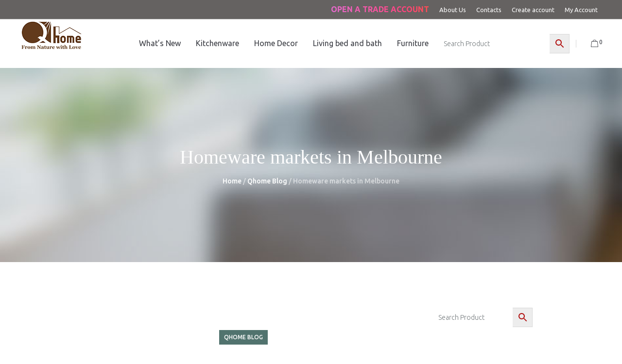

--- FILE ---
content_type: text/html; charset=UTF-8
request_url: https://qhomeaustralia.com/homeware-markets-in-melbourne/
body_size: 32277
content:
<!DOCTYPE html>
<html lang="en-US" class="cmsmasters_html">
<head>
<meta charset="UTF-8" />
<meta name="viewport" content="width=device-width, initial-scale=1, maximum-scale=1" />
<meta name="format-detection" content="telephone=no" />
<link rel="profile" href="//gmpg.org/xfn/11" />
<link rel="pingback" href="https://qhomeaustralia.com/xmlrpc.php" />
<meta name='robots' content='index, follow, max-image-preview:large, max-snippet:-1, max-video-preview:-1' />

	<!-- This site is optimized with the Yoast SEO Premium plugin v16.6 (Yoast SEO v20.6) - https://yoast.com/wordpress/plugins/seo/ -->
	<title>Homeware markets in Melbourne - QHome - Eco Friendly Homewares</title>
	<link rel="canonical" href="https://qhomeaustralia.com/homeware-markets-in-melbourne/" />
	<meta property="og:locale" content="en_US" />
	<meta property="og:type" content="article" />
	<meta property="og:title" content="Homeware markets in Melbourne" />
	<meta property="og:description" content="&#8220;Qhome Australia is very pleased and proud to bring customers in Australia good and prestigious products&#8221;. The homeware industry in Australia is a thriving and competitive marketplace. With a robust focus on pleasant and design, Australian homeware groups have carved out a recognition for generating precise and elegant merchandise that replicate the united states&#8217;s natural..." />
	<meta property="og:url" content="https://qhomeaustralia.com/homeware-markets-in-melbourne/" />
	<meta property="og:site_name" content="QHome - Eco Friendly Homewares" />
	<meta property="article:publisher" content="https://www.facebook.com/Qfurniture.com.au" />
	<meta property="article:published_time" content="2023-04-17T20:50:40+00:00" />
	<meta property="og:image" content="https://qhomeaustralia.com/wp-content/uploads/2021/01/Photo-19-1-21-12-29-54-pm-scaled.jpg" />
	<meta property="og:image:width" content="1920" />
	<meta property="og:image:height" content="2560" />
	<meta property="og:image:type" content="image/jpeg" />
	<meta name="twitter:card" content="summary_large_image" />
	<meta name="twitter:label1" content="Written by" />
	<meta name="twitter:data1" content="" />
	<meta name="twitter:label2" content="Est. reading time" />
	<meta name="twitter:data2" content="2 minutes" />
	<script type="application/ld+json" class="yoast-schema-graph">{"@context":"https://schema.org","@graph":[{"@type":"Article","@id":"https://qhomeaustralia.com/homeware-markets-in-melbourne/#article","isPartOf":{"@id":"https://qhomeaustralia.com/homeware-markets-in-melbourne/"},"author":{"name":"","@id":""},"headline":"Homeware markets in Melbourne","datePublished":"2023-04-17T20:50:40+00:00","dateModified":"2023-04-17T20:50:40+00:00","mainEntityOfPage":{"@id":"https://qhomeaustralia.com/homeware-markets-in-melbourne/"},"wordCount":416,"publisher":{"@id":"https://qhomeaustralia.com/#organization"},"image":{"@id":"https://qhomeaustralia.com/homeware-markets-in-melbourne/#primaryimage"},"thumbnailUrl":"https://qhomeaustralia.com/wp-content/uploads/2021/01/Photo-19-1-21-12-29-54-pm-scaled.jpg","keywords":["homeware","warehouse"],"articleSection":["Qhome Blog"],"inLanguage":"en-US"},{"@type":"WebPage","@id":"https://qhomeaustralia.com/homeware-markets-in-melbourne/","url":"https://qhomeaustralia.com/homeware-markets-in-melbourne/","name":"Homeware markets in Melbourne - QHome - Eco Friendly Homewares","isPartOf":{"@id":"https://qhomeaustralia.com/#website"},"primaryImageOfPage":{"@id":"https://qhomeaustralia.com/homeware-markets-in-melbourne/#primaryimage"},"image":{"@id":"https://qhomeaustralia.com/homeware-markets-in-melbourne/#primaryimage"},"thumbnailUrl":"https://qhomeaustralia.com/wp-content/uploads/2021/01/Photo-19-1-21-12-29-54-pm-scaled.jpg","datePublished":"2023-04-17T20:50:40+00:00","dateModified":"2023-04-17T20:50:40+00:00","inLanguage":"en-US","potentialAction":[{"@type":"ReadAction","target":["https://qhomeaustralia.com/homeware-markets-in-melbourne/"]}]},{"@type":"ImageObject","inLanguage":"en-US","@id":"https://qhomeaustralia.com/homeware-markets-in-melbourne/#primaryimage","url":"https://qhomeaustralia.com/wp-content/uploads/2021/01/Photo-19-1-21-12-29-54-pm-scaled.jpg","contentUrl":"https://qhomeaustralia.com/wp-content/uploads/2021/01/Photo-19-1-21-12-29-54-pm-scaled.jpg","width":1920,"height":2560,"caption":"Processed with VSCO with kp5 preset"},{"@type":"WebSite","@id":"https://qhomeaustralia.com/#website","url":"https://qhomeaustralia.com/","name":"QHome - Eco Friendly Homewares","description":"Eco Friendly Homewares","publisher":{"@id":"https://qhomeaustralia.com/#organization"},"potentialAction":[{"@type":"SearchAction","target":{"@type":"EntryPoint","urlTemplate":"https://qhomeaustralia.com/?s={search_term_string}"},"query-input":"required name=search_term_string"}],"inLanguage":"en-US"},{"@type":"Organization","@id":"https://qhomeaustralia.com/#organization","name":"QHome Australia","url":"https://qhomeaustralia.com/","logo":{"@type":"ImageObject","inLanguage":"en-US","@id":"https://qhomeaustralia.com/#/schema/logo/image/","url":"https://qhomeaustralia.com/wp-content/uploads/2021/05/logo-2.png","contentUrl":"https://qhomeaustralia.com/wp-content/uploads/2021/05/logo-2.png","width":132,"height":65,"caption":"QHome Australia"},"image":{"@id":"https://qhomeaustralia.com/#/schema/logo/image/"},"sameAs":["https://www.facebook.com/Qfurniture.com.au"]},{"@type":"Person","@id":"","url":"https://qhomeaustralia.com/author/"}]}</script>
	<!-- / Yoast SEO Premium plugin. -->


<link rel='dns-prefetch' href='//www.googletagmanager.com' />
<link rel='dns-prefetch' href='//fonts.googleapis.com' />
<link rel='dns-prefetch' href='//pagead2.googlesyndication.com' />
<link rel="alternate" type="application/rss+xml" title="QHome - Eco Friendly Homewares &raquo; Feed" href="https://qhomeaustralia.com/feed/" />
<link rel="alternate" type="application/rss+xml" title="QHome - Eco Friendly Homewares &raquo; Comments Feed" href="https://qhomeaustralia.com/comments/feed/" />
<link rel="alternate" title="oEmbed (JSON)" type="application/json+oembed" href="https://qhomeaustralia.com/wp-json/oembed/1.0/embed?url=https%3A%2F%2Fqhomeaustralia.com%2Fhomeware-markets-in-melbourne%2F" />
<link rel="alternate" title="oEmbed (XML)" type="text/xml+oembed" href="https://qhomeaustralia.com/wp-json/oembed/1.0/embed?url=https%3A%2F%2Fqhomeaustralia.com%2Fhomeware-markets-in-melbourne%2F&#038;format=xml" />
        <link id="woocommerce-notification-fonts" rel="preload" href="https://qhomeaustralia.com/wp-content/plugins/woocommerce-notification/fonts/icons-close.woff2" as="font" crossorigin>
		<style id='wp-img-auto-sizes-contain-inline-css' type='text/css'>
img:is([sizes=auto i],[sizes^="auto," i]){contain-intrinsic-size:3000px 1500px}
/*# sourceURL=wp-img-auto-sizes-contain-inline-css */
</style>
<link rel='stylesheet' id='sbi_styles-css' href='https://qhomeaustralia.com/wp-content/plugins/instagram-feed/css/sbi-styles.min.css?ver=6.10.0' type='text/css' media='all' />
<link rel='stylesheet' id='woocommerce-notification-icons-close-css' href='https://qhomeaustralia.com/wp-content/plugins/woocommerce-notification/css/icons-close.min.css?ver=1.5.0' type='text/css' media='all' />
<link rel='stylesheet' id='woocommerce-notification-css' href='https://qhomeaustralia.com/wp-content/plugins/woocommerce-notification/css/woocommerce-notification.min.css?ver=1.5.0' type='text/css' media='all' />
<style id='woocommerce-notification-inline-css' type='text/css'>
#message-purchased #notify-close:before{color:#ffffff;}#message-purchased .message-purchase-main::before{background-image: url('https://qhomeaustralia.com/wp-content/plugins/woocommerce-notification/images/background/bg_autumn.png');   border-radius:0;}#message-purchased .wn-notification-image-wrapper{padding:0;}#message-purchased .wn-notification-message-container{padding-left:20px;}                #message-purchased .message-purchase-main{                        background-color: #ffffff;                                               color:#ffffff !important;                        border-radius:0 ;                }#message-purchased .message-purchase-main p, #message-purchased .message-purchase-main p small{                        color:#ffffff !important;                }                 #message-purchased .message-purchase-main p a, #message-purchased .message-purchase-main p span{                        color:#ffffff !important;                }
/*# sourceURL=woocommerce-notification-inline-css */
</style>
<link rel='stylesheet' id='woocommerce-notification-templates-css' href='https://qhomeaustralia.com/wp-content/plugins/woocommerce-notification/css/woocommerce-notification-templates.css?ver=1.5.0' type='text/css' media='all' />
<style id='wp-emoji-styles-inline-css' type='text/css'>

	img.wp-smiley, img.emoji {
		display: inline !important;
		border: none !important;
		box-shadow: none !important;
		height: 1em !important;
		width: 1em !important;
		margin: 0 0.07em !important;
		vertical-align: -0.1em !important;
		background: none !important;
		padding: 0 !important;
	}
/*# sourceURL=wp-emoji-styles-inline-css */
</style>
<style id='wp-block-library-inline-css' type='text/css'>
:root{--wp-block-synced-color:#7a00df;--wp-block-synced-color--rgb:122,0,223;--wp-bound-block-color:var(--wp-block-synced-color);--wp-editor-canvas-background:#ddd;--wp-admin-theme-color:#007cba;--wp-admin-theme-color--rgb:0,124,186;--wp-admin-theme-color-darker-10:#006ba1;--wp-admin-theme-color-darker-10--rgb:0,107,160.5;--wp-admin-theme-color-darker-20:#005a87;--wp-admin-theme-color-darker-20--rgb:0,90,135;--wp-admin-border-width-focus:2px}@media (min-resolution:192dpi){:root{--wp-admin-border-width-focus:1.5px}}.wp-element-button{cursor:pointer}:root .has-very-light-gray-background-color{background-color:#eee}:root .has-very-dark-gray-background-color{background-color:#313131}:root .has-very-light-gray-color{color:#eee}:root .has-very-dark-gray-color{color:#313131}:root .has-vivid-green-cyan-to-vivid-cyan-blue-gradient-background{background:linear-gradient(135deg,#00d084,#0693e3)}:root .has-purple-crush-gradient-background{background:linear-gradient(135deg,#34e2e4,#4721fb 50%,#ab1dfe)}:root .has-hazy-dawn-gradient-background{background:linear-gradient(135deg,#faaca8,#dad0ec)}:root .has-subdued-olive-gradient-background{background:linear-gradient(135deg,#fafae1,#67a671)}:root .has-atomic-cream-gradient-background{background:linear-gradient(135deg,#fdd79a,#004a59)}:root .has-nightshade-gradient-background{background:linear-gradient(135deg,#330968,#31cdcf)}:root .has-midnight-gradient-background{background:linear-gradient(135deg,#020381,#2874fc)}:root{--wp--preset--font-size--normal:16px;--wp--preset--font-size--huge:42px}.has-regular-font-size{font-size:1em}.has-larger-font-size{font-size:2.625em}.has-normal-font-size{font-size:var(--wp--preset--font-size--normal)}.has-huge-font-size{font-size:var(--wp--preset--font-size--huge)}.has-text-align-center{text-align:center}.has-text-align-left{text-align:left}.has-text-align-right{text-align:right}.has-fit-text{white-space:nowrap!important}#end-resizable-editor-section{display:none}.aligncenter{clear:both}.items-justified-left{justify-content:flex-start}.items-justified-center{justify-content:center}.items-justified-right{justify-content:flex-end}.items-justified-space-between{justify-content:space-between}.screen-reader-text{border:0;clip-path:inset(50%);height:1px;margin:-1px;overflow:hidden;padding:0;position:absolute;width:1px;word-wrap:normal!important}.screen-reader-text:focus{background-color:#ddd;clip-path:none;color:#444;display:block;font-size:1em;height:auto;left:5px;line-height:normal;padding:15px 23px 14px;text-decoration:none;top:5px;width:auto;z-index:100000}html :where(.has-border-color){border-style:solid}html :where([style*=border-top-color]){border-top-style:solid}html :where([style*=border-right-color]){border-right-style:solid}html :where([style*=border-bottom-color]){border-bottom-style:solid}html :where([style*=border-left-color]){border-left-style:solid}html :where([style*=border-width]){border-style:solid}html :where([style*=border-top-width]){border-top-style:solid}html :where([style*=border-right-width]){border-right-style:solid}html :where([style*=border-bottom-width]){border-bottom-style:solid}html :where([style*=border-left-width]){border-left-style:solid}html :where(img[class*=wp-image-]){height:auto;max-width:100%}:where(figure){margin:0 0 1em}html :where(.is-position-sticky){--wp-admin--admin-bar--position-offset:var(--wp-admin--admin-bar--height,0px)}@media screen and (max-width:600px){html :where(.is-position-sticky){--wp-admin--admin-bar--position-offset:0px}}

/*# sourceURL=wp-block-library-inline-css */
</style><link rel='stylesheet' id='wc-blocks-style-css' href='https://qhomeaustralia.com/wp-content/plugins/woocommerce/assets/client/blocks/wc-blocks.css?ver=wc-10.4.3' type='text/css' media='all' />
<style id='global-styles-inline-css' type='text/css'>
:root{--wp--preset--aspect-ratio--square: 1;--wp--preset--aspect-ratio--4-3: 4/3;--wp--preset--aspect-ratio--3-4: 3/4;--wp--preset--aspect-ratio--3-2: 3/2;--wp--preset--aspect-ratio--2-3: 2/3;--wp--preset--aspect-ratio--16-9: 16/9;--wp--preset--aspect-ratio--9-16: 9/16;--wp--preset--color--black: #000000;--wp--preset--color--cyan-bluish-gray: #abb8c3;--wp--preset--color--white: #ffffff;--wp--preset--color--pale-pink: #f78da7;--wp--preset--color--vivid-red: #cf2e2e;--wp--preset--color--luminous-vivid-orange: #ff6900;--wp--preset--color--luminous-vivid-amber: #fcb900;--wp--preset--color--light-green-cyan: #7bdcb5;--wp--preset--color--vivid-green-cyan: #00d084;--wp--preset--color--pale-cyan-blue: #8ed1fc;--wp--preset--color--vivid-cyan-blue: #0693e3;--wp--preset--color--vivid-purple: #9b51e0;--wp--preset--color--color-1: #72787b;--wp--preset--color--color-2: #51736e;--wp--preset--color--color-3: #c7a095;--wp--preset--color--color-4: #393b42;--wp--preset--color--color-5: #f2edec;--wp--preset--color--color-6: #ffffff;--wp--preset--color--color-7: #d6d6d6;--wp--preset--color--color-8: #eaeaea;--wp--preset--gradient--vivid-cyan-blue-to-vivid-purple: linear-gradient(135deg,rgb(6,147,227) 0%,rgb(155,81,224) 100%);--wp--preset--gradient--light-green-cyan-to-vivid-green-cyan: linear-gradient(135deg,rgb(122,220,180) 0%,rgb(0,208,130) 100%);--wp--preset--gradient--luminous-vivid-amber-to-luminous-vivid-orange: linear-gradient(135deg,rgb(252,185,0) 0%,rgb(255,105,0) 100%);--wp--preset--gradient--luminous-vivid-orange-to-vivid-red: linear-gradient(135deg,rgb(255,105,0) 0%,rgb(207,46,46) 100%);--wp--preset--gradient--very-light-gray-to-cyan-bluish-gray: linear-gradient(135deg,rgb(238,238,238) 0%,rgb(169,184,195) 100%);--wp--preset--gradient--cool-to-warm-spectrum: linear-gradient(135deg,rgb(74,234,220) 0%,rgb(151,120,209) 20%,rgb(207,42,186) 40%,rgb(238,44,130) 60%,rgb(251,105,98) 80%,rgb(254,248,76) 100%);--wp--preset--gradient--blush-light-purple: linear-gradient(135deg,rgb(255,206,236) 0%,rgb(152,150,240) 100%);--wp--preset--gradient--blush-bordeaux: linear-gradient(135deg,rgb(254,205,165) 0%,rgb(254,45,45) 50%,rgb(107,0,62) 100%);--wp--preset--gradient--luminous-dusk: linear-gradient(135deg,rgb(255,203,112) 0%,rgb(199,81,192) 50%,rgb(65,88,208) 100%);--wp--preset--gradient--pale-ocean: linear-gradient(135deg,rgb(255,245,203) 0%,rgb(182,227,212) 50%,rgb(51,167,181) 100%);--wp--preset--gradient--electric-grass: linear-gradient(135deg,rgb(202,248,128) 0%,rgb(113,206,126) 100%);--wp--preset--gradient--midnight: linear-gradient(135deg,rgb(2,3,129) 0%,rgb(40,116,252) 100%);--wp--preset--font-size--small: 13px;--wp--preset--font-size--medium: 20px;--wp--preset--font-size--large: 36px;--wp--preset--font-size--x-large: 42px;--wp--preset--spacing--20: 0.44rem;--wp--preset--spacing--30: 0.67rem;--wp--preset--spacing--40: 1rem;--wp--preset--spacing--50: 1.5rem;--wp--preset--spacing--60: 2.25rem;--wp--preset--spacing--70: 3.38rem;--wp--preset--spacing--80: 5.06rem;--wp--preset--shadow--natural: 6px 6px 9px rgba(0, 0, 0, 0.2);--wp--preset--shadow--deep: 12px 12px 50px rgba(0, 0, 0, 0.4);--wp--preset--shadow--sharp: 6px 6px 0px rgba(0, 0, 0, 0.2);--wp--preset--shadow--outlined: 6px 6px 0px -3px rgb(255, 255, 255), 6px 6px rgb(0, 0, 0);--wp--preset--shadow--crisp: 6px 6px 0px rgb(0, 0, 0);}:where(.is-layout-flex){gap: 0.5em;}:where(.is-layout-grid){gap: 0.5em;}body .is-layout-flex{display: flex;}.is-layout-flex{flex-wrap: wrap;align-items: center;}.is-layout-flex > :is(*, div){margin: 0;}body .is-layout-grid{display: grid;}.is-layout-grid > :is(*, div){margin: 0;}:where(.wp-block-columns.is-layout-flex){gap: 2em;}:where(.wp-block-columns.is-layout-grid){gap: 2em;}:where(.wp-block-post-template.is-layout-flex){gap: 1.25em;}:where(.wp-block-post-template.is-layout-grid){gap: 1.25em;}.has-black-color{color: var(--wp--preset--color--black) !important;}.has-cyan-bluish-gray-color{color: var(--wp--preset--color--cyan-bluish-gray) !important;}.has-white-color{color: var(--wp--preset--color--white) !important;}.has-pale-pink-color{color: var(--wp--preset--color--pale-pink) !important;}.has-vivid-red-color{color: var(--wp--preset--color--vivid-red) !important;}.has-luminous-vivid-orange-color{color: var(--wp--preset--color--luminous-vivid-orange) !important;}.has-luminous-vivid-amber-color{color: var(--wp--preset--color--luminous-vivid-amber) !important;}.has-light-green-cyan-color{color: var(--wp--preset--color--light-green-cyan) !important;}.has-vivid-green-cyan-color{color: var(--wp--preset--color--vivid-green-cyan) !important;}.has-pale-cyan-blue-color{color: var(--wp--preset--color--pale-cyan-blue) !important;}.has-vivid-cyan-blue-color{color: var(--wp--preset--color--vivid-cyan-blue) !important;}.has-vivid-purple-color{color: var(--wp--preset--color--vivid-purple) !important;}.has-black-background-color{background-color: var(--wp--preset--color--black) !important;}.has-cyan-bluish-gray-background-color{background-color: var(--wp--preset--color--cyan-bluish-gray) !important;}.has-white-background-color{background-color: var(--wp--preset--color--white) !important;}.has-pale-pink-background-color{background-color: var(--wp--preset--color--pale-pink) !important;}.has-vivid-red-background-color{background-color: var(--wp--preset--color--vivid-red) !important;}.has-luminous-vivid-orange-background-color{background-color: var(--wp--preset--color--luminous-vivid-orange) !important;}.has-luminous-vivid-amber-background-color{background-color: var(--wp--preset--color--luminous-vivid-amber) !important;}.has-light-green-cyan-background-color{background-color: var(--wp--preset--color--light-green-cyan) !important;}.has-vivid-green-cyan-background-color{background-color: var(--wp--preset--color--vivid-green-cyan) !important;}.has-pale-cyan-blue-background-color{background-color: var(--wp--preset--color--pale-cyan-blue) !important;}.has-vivid-cyan-blue-background-color{background-color: var(--wp--preset--color--vivid-cyan-blue) !important;}.has-vivid-purple-background-color{background-color: var(--wp--preset--color--vivid-purple) !important;}.has-black-border-color{border-color: var(--wp--preset--color--black) !important;}.has-cyan-bluish-gray-border-color{border-color: var(--wp--preset--color--cyan-bluish-gray) !important;}.has-white-border-color{border-color: var(--wp--preset--color--white) !important;}.has-pale-pink-border-color{border-color: var(--wp--preset--color--pale-pink) !important;}.has-vivid-red-border-color{border-color: var(--wp--preset--color--vivid-red) !important;}.has-luminous-vivid-orange-border-color{border-color: var(--wp--preset--color--luminous-vivid-orange) !important;}.has-luminous-vivid-amber-border-color{border-color: var(--wp--preset--color--luminous-vivid-amber) !important;}.has-light-green-cyan-border-color{border-color: var(--wp--preset--color--light-green-cyan) !important;}.has-vivid-green-cyan-border-color{border-color: var(--wp--preset--color--vivid-green-cyan) !important;}.has-pale-cyan-blue-border-color{border-color: var(--wp--preset--color--pale-cyan-blue) !important;}.has-vivid-cyan-blue-border-color{border-color: var(--wp--preset--color--vivid-cyan-blue) !important;}.has-vivid-purple-border-color{border-color: var(--wp--preset--color--vivid-purple) !important;}.has-vivid-cyan-blue-to-vivid-purple-gradient-background{background: var(--wp--preset--gradient--vivid-cyan-blue-to-vivid-purple) !important;}.has-light-green-cyan-to-vivid-green-cyan-gradient-background{background: var(--wp--preset--gradient--light-green-cyan-to-vivid-green-cyan) !important;}.has-luminous-vivid-amber-to-luminous-vivid-orange-gradient-background{background: var(--wp--preset--gradient--luminous-vivid-amber-to-luminous-vivid-orange) !important;}.has-luminous-vivid-orange-to-vivid-red-gradient-background{background: var(--wp--preset--gradient--luminous-vivid-orange-to-vivid-red) !important;}.has-very-light-gray-to-cyan-bluish-gray-gradient-background{background: var(--wp--preset--gradient--very-light-gray-to-cyan-bluish-gray) !important;}.has-cool-to-warm-spectrum-gradient-background{background: var(--wp--preset--gradient--cool-to-warm-spectrum) !important;}.has-blush-light-purple-gradient-background{background: var(--wp--preset--gradient--blush-light-purple) !important;}.has-blush-bordeaux-gradient-background{background: var(--wp--preset--gradient--blush-bordeaux) !important;}.has-luminous-dusk-gradient-background{background: var(--wp--preset--gradient--luminous-dusk) !important;}.has-pale-ocean-gradient-background{background: var(--wp--preset--gradient--pale-ocean) !important;}.has-electric-grass-gradient-background{background: var(--wp--preset--gradient--electric-grass) !important;}.has-midnight-gradient-background{background: var(--wp--preset--gradient--midnight) !important;}.has-small-font-size{font-size: var(--wp--preset--font-size--small) !important;}.has-medium-font-size{font-size: var(--wp--preset--font-size--medium) !important;}.has-large-font-size{font-size: var(--wp--preset--font-size--large) !important;}.has-x-large-font-size{font-size: var(--wp--preset--font-size--x-large) !important;}
/*# sourceURL=global-styles-inline-css */
</style>

<style id='classic-theme-styles-inline-css' type='text/css'>
/*! This file is auto-generated */
.wp-block-button__link{color:#fff;background-color:#32373c;border-radius:9999px;box-shadow:none;text-decoration:none;padding:calc(.667em + 2px) calc(1.333em + 2px);font-size:1.125em}.wp-block-file__button{background:#32373c;color:#fff;text-decoration:none}
/*# sourceURL=/wp-includes/css/classic-themes.min.css */
</style>
<link rel='stylesheet' id='cr-frontend-css-css' href='https://qhomeaustralia.com/wp-content/plugins/customer-reviews-woocommerce/css/frontend.css?ver=5.95.0' type='text/css' media='all' />
<link rel='stylesheet' id='contact-form-7-css' href='https://qhomeaustralia.com/wp-content/plugins/contact-form-7/includes/css/styles.css?ver=6.1.4' type='text/css' media='all' />
<link rel='stylesheet' id='ddzap-quickbooks-api-css' href='https://qhomeaustralia.com/wp-content/plugins/ddzap-quickbooks-api/public/css/ddzap-quickbooks-api-public.css?ver=1.0.0' type='text/css' media='all' />
<style id='woocommerce-inline-inline-css' type='text/css'>
.woocommerce form .form-row .required { visibility: visible; }
/*# sourceURL=woocommerce-inline-inline-css */
</style>
<link rel='stylesheet' id='wt-smart-coupon-for-woo-css' href='https://qhomeaustralia.com/wp-content/plugins/wt-smart-coupons-for-woocommerce/public/css/wt-smart-coupon-public.css?ver=2.2.6' type='text/css' media='all' />
<link rel='stylesheet' id='wt-woocommerce-related-products-css' href='https://qhomeaustralia.com/wp-content/plugins/wt-woocommerce-related-products/public/css/custom-related-products-public.css?ver=1.7.6' type='text/css' media='all' />
<link rel='stylesheet' id='carousel-css-css' href='https://qhomeaustralia.com/wp-content/plugins/wt-woocommerce-related-products/public/css/owl.carousel.min.css?ver=1.7.6' type='text/css' media='all' />
<link rel='stylesheet' id='carousel-theme-css-css' href='https://qhomeaustralia.com/wp-content/plugins/wt-woocommerce-related-products/public/css/owl.theme.default.min.css?ver=1.7.6' type='text/css' media='all' />
<link rel='stylesheet' id='aws-style-css' href='https://qhomeaustralia.com/wp-content/plugins/advanced-woo-search/assets/css/common.min.css?ver=3.51' type='text/css' media='all' />
<link rel='stylesheet' id='yith-quick-view-css' href='https://qhomeaustralia.com/wp-content/plugins/yith-woocommerce-quick-view/assets/css/yith-quick-view.css?ver=2.10.0' type='text/css' media='all' />
<style id='yith-quick-view-inline-css' type='text/css'>

				#yith-quick-view-modal .yith-quick-view-overlay{background:rgba( 0, 0, 0, 0.8)}
				#yith-quick-view-modal .yith-wcqv-main{background:;}
				#yith-quick-view-close{color:;}
				#yith-quick-view-close:hover{color:;}
/*# sourceURL=yith-quick-view-inline-css */
</style>
<link rel='stylesheet' id='wccs-public-css' href='https://qhomeaustralia.com/wp-content/plugins/easy-woocommerce-discounts-pro/public/css/wccs-public.min.css?ver=6.9' type='text/css' media='all' />
<link rel='stylesheet' id='scandi-theme-style-css' href='https://qhomeaustralia.com/wp-content/themes/scandi/style.css?ver=1.0.0' type='text/css' media='screen, print' />
<link rel='stylesheet' id='scandi-style-css' href='https://qhomeaustralia.com/wp-content/themes/scandi/theme-framework/theme-style/css/style.css?ver=1.0.0' type='text/css' media='screen, print' />
<style id='scandi-style-inline-css' type='text/css'>

	.header_mid .header_mid_inner .logo_wrap {
		width : 132px;
	}

	.header_mid_inner .logo img.logo_retina {
		width : 66px;
	}


			.headline_outer {
				background-image:url(https://qhomeaustralia.com/wp-content/themes/scandi/theme-vars/theme-style/img/headline_bg.jpg);
				background-repeat:no-repeat;
				background-attachment:scroll;
				background-size:cover;
			}
			
		.headline_aligner, 
		.cmsmasters_breadcrumbs_aligner {
			min-height:400px;
		}
		

	.header_top {
		height : 40px;
	}
	
	.header_mid {
		height : 100px;
	}
	
	.header_bot {
		height : 60px;
	}
	
	#page.cmsmasters_heading_after_header #middle, 
	#page.cmsmasters_heading_under_header #middle .headline .headline_outer {
		padding-top : 100px;
	}
	
	#page.cmsmasters_heading_after_header.enable_header_top #middle, 
	#page.cmsmasters_heading_under_header.enable_header_top #middle .headline .headline_outer {
		padding-top : 140px;
	}
	
	#page.cmsmasters_heading_after_header.enable_header_bottom #middle, 
	#page.cmsmasters_heading_under_header.enable_header_bottom #middle .headline .headline_outer {
		padding-top : 160px;
	}
	
	#page.cmsmasters_heading_after_header.enable_header_top.enable_header_bottom #middle, 
	#page.cmsmasters_heading_under_header.enable_header_top.enable_header_bottom #middle .headline .headline_outer {
		padding-top : 200px;
	}
	
	@media only screen and (max-width: 1024px) {
		.header_top,
		.header_mid,
		.header_bot {
			height : auto;
		}
		
		.header_mid .header_mid_inner > div {
			height : 100px;
		}
		
		.header_bot .header_bot_inner > div {
			height : 60px;
		}
		
		#page.cmsmasters_heading_after_header #middle, 
		#page.cmsmasters_heading_under_header #middle .headline .headline_outer, 
		#page.cmsmasters_heading_after_header.enable_header_top #middle, 
		#page.cmsmasters_heading_under_header.enable_header_top #middle .headline .headline_outer, 
		#page.cmsmasters_heading_after_header.enable_header_bottom #middle, 
		#page.cmsmasters_heading_under_header.enable_header_bottom #middle .headline .headline_outer, 
		#page.cmsmasters_heading_after_header.enable_header_top.enable_header_bottom #middle, 
		#page.cmsmasters_heading_under_header.enable_header_top.enable_header_bottom #middle .headline .headline_outer {
			padding-top : 0 !important;
		}
	}
	
	@media only screen and (max-width: 768px) {
		.header_mid .header_mid_inner > div, 
		.header_bot .header_bot_inner > div {
			height:auto;
		}
	}
.form-field.form-required.user-pass2-wrap.hide-if-js {
  display: block !important;
}
/*# sourceURL=scandi-style-inline-css */
</style>
<link rel='stylesheet' id='scandi-adaptive-css' href='https://qhomeaustralia.com/wp-content/themes/scandi/theme-framework/theme-style/css/adaptive.css?ver=1.0.0' type='text/css' media='screen, print' />
<link rel='stylesheet' id='scandi-retina-css' href='https://qhomeaustralia.com/wp-content/themes/scandi/theme-framework/theme-style/css/retina.css?ver=1.0.0' type='text/css' media='screen' />
<link rel='stylesheet' id='scandi-icons-css' href='https://qhomeaustralia.com/wp-content/themes/scandi/css/fontello.css?ver=1.0.0' type='text/css' media='screen' />
<link rel='stylesheet' id='scandi-icons-custom-css' href='https://qhomeaustralia.com/wp-content/themes/scandi/theme-vars/theme-style/css/fontello-custom.css?ver=1.0.0' type='text/css' media='screen' />
<link rel='stylesheet' id='animate-css' href='https://qhomeaustralia.com/wp-content/themes/scandi/css/animate.css?ver=1.0.0' type='text/css' media='screen' />
<link rel='stylesheet' id='ilightbox-css' href='https://qhomeaustralia.com/wp-content/themes/scandi/css/ilightbox.css?ver=2.2.0' type='text/css' media='screen' />
<link rel='stylesheet' id='ilightbox-skin-dark-css' href='https://qhomeaustralia.com/wp-content/themes/scandi/css/ilightbox-skins/dark-skin.css?ver=2.2.0' type='text/css' media='screen' />
<link rel='stylesheet' id='scandi-fonts-schemes-css' href='https://qhomeaustralia.com/wp-content/uploads/cmsmasters_styles/scandi.css?ver=1.0.0' type='text/css' media='screen' />
<link rel='stylesheet' id='google-fonts-css' href='//fonts.googleapis.com/css?family=Ubuntu%3A300%2C400%2C500%2C700&#038;ver=6.9' type='text/css' media='all' />
<link rel='stylesheet' id='scandi-gutenberg-frontend-style-css' href='https://qhomeaustralia.com/wp-content/themes/scandi/gutenberg/cmsmasters-framework/theme-style/css/frontend-style.css?ver=1.0.0' type='text/css' media='screen' />
<link rel='stylesheet' id='scandi-woocommerce-style-css' href='https://qhomeaustralia.com/wp-content/themes/scandi/woocommerce/cmsmasters-framework/theme-style/css/plugin-style.css?ver=1.0.0' type='text/css' media='screen' />
<link rel='stylesheet' id='scandi-woocommerce-adaptive-css' href='https://qhomeaustralia.com/wp-content/themes/scandi/woocommerce/cmsmasters-framework/theme-style/css/plugin-adaptive.css?ver=1.0.0' type='text/css' media='screen' />
<link rel='stylesheet' id='scandi-yith-woocommerce-quick-view-style-css' href='https://qhomeaustralia.com/wp-content/themes/scandi/woocommerce/cmsmasters-framework/theme-style/yith-woocommerce-quick-view/css/plugin-style.css?ver=1.0.0' type='text/css' media='screen' />
<link rel='stylesheet' id='scandi-yith-woocommerce-quick-view-adaptive-css' href='https://qhomeaustralia.com/wp-content/themes/scandi/woocommerce/cmsmasters-framework/theme-style/yith-woocommerce-quick-view/css/plugin-adaptive.css?ver=1.0.0' type='text/css' media='screen' />
<link rel='stylesheet' id='scandi-yith-woocommerce-zoom-magnifier-style-css' href='https://qhomeaustralia.com/wp-content/themes/scandi/woocommerce/cmsmasters-framework/theme-style/yith-woocommerce-zoom-magnifier/css/plugin-style.css?ver=1.0.0' type='text/css' media='screen' />
<link rel='stylesheet' id='scandi-yith-woocommerce-zoom-magnifier-adaptive-css' href='https://qhomeaustralia.com/wp-content/themes/scandi/woocommerce/cmsmasters-framework/theme-style/yith-woocommerce-zoom-magnifier/css/plugin-adaptive.css?ver=1.0.0' type='text/css' media='screen' />
<link rel='stylesheet' id='scandi-yith-woocommerce-ajax-search-style-css' href='https://qhomeaustralia.com/wp-content/themes/scandi/woocommerce/cmsmasters-framework/theme-style/yith-woocommerce-ajax-search/css/plugin-style.css?ver=1.0.0' type='text/css' media='screen' />
<link rel='stylesheet' id='scandi-yith-woocommerce-ajax-search-adaptive-css' href='https://qhomeaustralia.com/wp-content/themes/scandi/woocommerce/cmsmasters-framework/theme-style/yith-woocommerce-ajax-search/css/plugin-adaptive.css?ver=1.0.0' type='text/css' media='screen' />
<link rel='stylesheet' id='photoswipe-css' href='https://qhomeaustralia.com/wp-content/plugins/woocommerce/assets/css/photoswipe/photoswipe.min.css?ver=10.4.3' type='text/css' media='all' />
<link rel='stylesheet' id='photoswipe-default-skin-css' href='https://qhomeaustralia.com/wp-content/plugins/woocommerce/assets/css/photoswipe/default-skin/default-skin.min.css?ver=10.4.3' type='text/css' media='all' />
<script type="text/javascript" src="https://qhomeaustralia.com/wp-includes/js/jquery/jquery.min.js?ver=3.7.1" id="jquery-core-js"></script>
<script type="text/javascript" src="https://qhomeaustralia.com/wp-includes/js/jquery/jquery-migrate.min.js?ver=3.4.1" id="jquery-migrate-js"></script>
<script type="text/javascript" id="woocommerce-notification-js-extra">
/* <![CDATA[ */
var _woocommerce_notification_params = {"str_about":"About","str_ago":"ago","str_day":"day","str_days":"days","str_hour":"hour","str_hours":"hours","str_min":"minute","str_mins":"minutes","str_secs":"secs","str_few_sec":"a few seconds","time_close":"24","show_close":"0","change_virtual_time":"","change_message_number":"","loop":"1","loop_session":"0","loop_session_total":"60","loop_session_duration":"3600","display_time":"10","next_time":"30","notification_per_page":"60","display_effect":"fade-in","hidden_effect":"fade-out","redirect_target":"1","image":"0","messages":["{first_name} in {city} purchased a {product_with_link} {time_ago}","{product_with_link} {custom}"],"message_custom":"{number} people who purchased this product.","message_number_min":"5","message_number_max":"100","detect":"1","time":"2","names":["T2xpdmVyDQ==","SmFjaw0=","SGFycnkN","SmFjb2IN","Q2hhcmxpZQ0=","Q2F0aHkN","VGhvYWkgSHV5bmgN","VG9tbXkN","TmF0YWx5YQ0=","Sm9obiBWb2x2ZQ0=","UGV0ZXIgV2FuZw=="],"cities":["U2FtZm9yZCxCcmlzYmFuZSBRdWVlbnNsYW5kIDQ1MjAsIEF1c3RyYWxpYQ==","UmljaG1vbmQgVmljdG9yaWEgMzEyMSwgQXVzdHJhbGlh","TWFycmlja3ZpbGxlIE5ldyBTb3V0aCBXYWxlcyAyMjA0LCBBdXN0cmFsaWE=","UGFjaWZpYyBQYXJhZGlzZSBWaWN0b3JpYSA0NTY0LCBBdXN0cmFsaWE=","VVJSQVdFRU4sIFF1ZWVuc2xhbmQsIEF1c3RyYWxpYQ==","QWxraW1vcyBXZXN0ZXJuIEF1c3RyYWxpYSA2MDM4LCBBdXN0cmFsaWE="],"country":"","in_the_same_cate":"0","billing":"0","initial_delay":"0","ajax_url":"","products":[{"title":"Star Woven Basket Set of 3","url":"https://qhomeaustralia.com/product/star-woven-basket-set-of-3/","thumb":"https://qhomeaustralia.com/wp-content/uploads/2024/11/20241127_111113-scaled.jpg"},{"title":"Natural Crescent Basket","url":"https://qhomeaustralia.com/product/natural-crescent-basket/","thumb":"https://qhomeaustralia.com/wp-content/uploads/2024/11/20241127_110153.jpg"},{"title":"Rectangular Storage Baskets","url":"https://qhomeaustralia.com/product/rectangular-storage-baskets/","thumb":"https://qhomeaustralia.com/wp-content/uploads/2024/11/20241127_105724-scaled.jpg"},{"title":"Pentagon Shaped Basket","url":"https://qhomeaustralia.com/product/pentagon-shaped-basket/","thumb":"https://qhomeaustralia.com/wp-content/uploads/2024/11/20241127_105109-scaled.jpg"},{"title":"Heart Shaped Basket","url":"https://qhomeaustralia.com/product/heart-shaped-basket/","thumb":"https://qhomeaustralia.com/wp-content/uploads/2024/11/20241127_104201-scaled.jpg"},{"title":"Fruit Shaped Decor Piece","url":"https://qhomeaustralia.com/product/fruit-shaped-decor-piece/","thumb":"https://qhomeaustralia.com/wp-content/uploads/2024/11/20241127_103953-scaled.jpg"},{"title":"Apple Fruit Basket","url":"https://qhomeaustralia.com/product/apple-fruit-basket/","thumb":"https://qhomeaustralia.com/wp-content/uploads/2024/11/20241127_103528-scaled.jpg"},{"title":"Fruit Shape Basket","url":"https://qhomeaustralia.com/product/fruit-shape-basket/","thumb":"https://qhomeaustralia.com/wp-content/uploads/2024/11/20241127_102658.jpg"},{"title":"Storage Basket Set of 3","url":"https://qhomeaustralia.com/product/storage-basket-set-of-3/","thumb":"https://qhomeaustralia.com/wp-content/uploads/2024/10/20241003_105959-scaled.jpg"},{"title":"Rectangular Basket Set of 3","url":"https://qhomeaustralia.com/product/rectangular-basket-set-of-3/","thumb":"https://qhomeaustralia.com/wp-content/uploads/2024/10/20241003_104644-scaled.jpg"},{"title":"Natural Medium Basket","url":"https://qhomeaustralia.com/product/natural-medium-basket/","thumb":"https://qhomeaustralia.com/wp-content/uploads/2024/10/20241003_104227-scaled.jpg"},{"title":"Star Basket Set of 3","url":"https://qhomeaustralia.com/product/star-basket-set-of-3/","thumb":"https://qhomeaustralia.com/wp-content/uploads/2024/10/20241001_151609-1-scaled.jpg"},{"title":"Flower Basket Set of 3","url":"https://qhomeaustralia.com/product/flower-basket-set-of-3/","thumb":"https://qhomeaustralia.com/wp-content/uploads/2024/10/20241001_145230-scaled.jpg"},{"title":"Tissue Box","url":"https://qhomeaustralia.com/product/tissue-box/","thumb":"https://qhomeaustralia.com/wp-content/uploads/2024/10/20241001_144902-scaled.jpg"},{"title":"Slice and Serve Cutting Board","url":"https://qhomeaustralia.com/product/slice-and-serve-cutting-board/","thumb":"https://qhomeaustralia.com/wp-content/uploads/2024/06/tag-@madeirasdownunder-124-scaled.jpg"},{"title":"Slice and Savour Board","url":"https://qhomeaustralia.com/product/slice-and-savour-board/","thumb":"https://qhomeaustralia.com/wp-content/uploads/2024/06/tag-@madeirasdownunder-132-scaled.jpg"},{"title":"Coco wave candle holder","url":"https://qhomeaustralia.com/product/coco-wave-candle-holder/","thumb":"https://qhomeaustralia.com/wp-content/uploads/2024/04/tag-@madeirasdownunder-72-scaled.jpg"},{"title":"Wooden Dinner Set","url":"https://qhomeaustralia.com/product/wooden-dinner-set/","thumb":"https://qhomeaustralia.com/wp-content/uploads/2024/04/20240328_135318-scaled.jpg"},{"title":"Acai Bowl set for 4","url":"https://qhomeaustralia.com/product/acai-pack/","thumb":"https://qhomeaustralia.com/wp-content/uploads/2024/03/FAMLIY-PACK-1-SKU_-721F-scaled.jpg"},{"title":"Wooden Bowl &#038; Spoon set of 6","url":"https://qhomeaustralia.com/product/wooden-bowl-spoon-set-of-6/","thumb":"https://qhomeaustralia.com/wp-content/uploads/2024/03/20240314_114550-scaled.jpg"},{"title":"Children&#8217;s Feeding Set","url":"https://qhomeaustralia.com/product/children-feeding-set/","thumb":"https://qhomeaustralia.com/wp-content/uploads/2024/03/20240314_120711-scaled.jpg"},{"title":"Mini Coco Snacker","url":"https://qhomeaustralia.com/product/mini-coco-snacker/","thumb":"https://qhomeaustralia.com/wp-content/uploads/2024/03/716F-TAG-@this.is_.our_.wild7_-scaled.jpg"},{"title":"Coco Culinary Set","url":"https://qhomeaustralia.com/product/coco-culinary-set/","thumb":"https://qhomeaustralia.com/wp-content/uploads/2024/03/20240314_112559-scaled.jpg"},{"title":"Circle Bamboo Serving Bundle","url":"https://qhomeaustralia.com/product/circle-bamboo-serving-bundle/","thumb":"https://qhomeaustralia.com/wp-content/uploads/2024/03/20240314_123847-scaled.jpg"},{"title":"10 Inch Wooden Plate &#038; Utensils Set","url":"https://qhomeaustralia.com/product/10-inch-wooden-plate-utensils-set/","thumb":"https://qhomeaustralia.com/wp-content/uploads/2024/03/20240318_121212-scaled.jpg"},{"title":"8 Inch Wooden Plate &#038; Utensil Set","url":"https://qhomeaustralia.com/product/8-inch-wooden-plate-utensil-set/","thumb":"https://qhomeaustralia.com/wp-content/uploads/2024/03/20240314_121017-scaled.jpg"},{"title":"Olivia White Brush Sturdy Armchair","url":"https://qhomeaustralia.com/product/sturdy-armchair-white/","thumb":"https://qhomeaustralia.com/wp-content/uploads/2024/03/Olivia-White-Brush-Sturdy-Armchair.gif"},{"title":"Fruit Spoon set of 5","url":"https://qhomeaustralia.com/product/fruit-spoon-2/","thumb":"https://qhomeaustralia.com/wp-content/uploads/2021/01/716-@our_life_behind_the_lens1-scaled-100x67.jpg"},{"title":"8 Inch Plate set of 2","url":"https://qhomeaustralia.com/product/8-inch-plate-set-of-4/","thumb":"https://qhomeaustralia.com/wp-content/uploads/2024/02/794-TAG-@our_life_behind_the_lens-scaled.jpg"},{"title":"10 Inch Plate set of 2","url":"https://qhomeaustralia.com/product/10-inch-plate-set-of-2/","thumb":"https://qhomeaustralia.com/wp-content/uploads/2024/02/795-TAG-@our_life_behind_the_lens-scaled.jpg"},{"title":"12 Inch Plates set of 2","url":"https://qhomeaustralia.com/product/12-inch-plates-set-of-2/","thumb":"https://qhomeaustralia.com/wp-content/uploads/2024/02/796-@yasminrosephotography21-scaled.jpg"},{"title":"Set of 2 Maculata folding armchairs","url":"https://qhomeaustralia.com/product/set-of-2-maculata-folding-armchairs/","thumb":"https://qhomeaustralia.com/wp-content/uploads/2023/08/Set-of-2-Maculata-folding-armchairs.gif"},{"title":"Set of 2 Maculata beach chairs","url":"https://qhomeaustralia.com/product/set-2-maculata-timber-beach-chair/","thumb":"https://qhomeaustralia.com/wp-content/uploads/2023/08/Classic-Coffee-Table-QF-CLA-C12.gif"},{"title":"Set of 3 bar stools","url":"https://qhomeaustralia.com/product/set-of-3-bar-stools-natural/","thumb":"https://qhomeaustralia.com/wp-content/uploads/2023/08/Sturdy-Bar-Table-Stool-Set.gif"},{"title":"Arizona 3 Piece Setting","url":"https://qhomeaustralia.com/product/arizona-3-piece-setting/","thumb":"https://qhomeaustralia.com/wp-content/uploads/2023/08/QF-Gif-animation-QF-ARI-3PCE.gif"},{"title":"Hardwood Coffee Table","url":"https://qhomeaustralia.com/product/hardwood-coffee-table/","thumb":"https://qhomeaustralia.com/wp-content/uploads/2023/06/Hardwood-Coffee-Table.gif"},{"title":"Saigon 4 Piece Outdoor Setting","url":"https://qhomeaustralia.com/product/saigon-4-piece-outdoor-setting/","thumb":"https://qhomeaustralia.com/wp-content/uploads/2023/06/Saigon-4-Piece-Outdoor-Setting-01.gif"},{"title":"Hardwood Dinning Table","url":"https://qhomeaustralia.com/product/harwood-dinning-table/","thumb":"https://qhomeaustralia.com/wp-content/uploads/2023/05/contemporary-hardwood-dinning-table.jpg"},{"title":"Classic Dining Table","url":"https://qhomeaustralia.com/product/classic-hardwood-dinning-table/","thumb":"https://qhomeaustralia.com/wp-content/uploads/2023/05/Classic-Dining-Table.gif"},{"title":"Children&#8217;s hardwood cloud table with 4 chairs","url":"https://qhomeaustralia.com/product/child-hardwood-cloud-table-with-4-chairs/","thumb":"https://qhomeaustralia.com/wp-content/uploads/2023/04/Childrens-hardwood-cloud-table-with-4-chairs-393-01-scaled.webp"},{"title":"Check Pattern Coconut Bowl (Set of 2)","url":"https://qhomeaustralia.com/product/check-pattern-coconut-bowl/","thumb":"https://qhomeaustralia.com/wp-content/uploads/2023/03/mobile_file_2023-04-05_02-14-57-4.jpg"},{"title":"Fish Bone Pattern Coconut Bowl (Set of 2)","url":"https://qhomeaustralia.com/product/fish-bone-pattern-coconut-bowl/","thumb":"https://qhomeaustralia.com/wp-content/uploads/2023/03/mobile_file_2023-04-05_02-14-57-1.jpg"},{"title":"Leaf Patterned Coconut Bowl (Set of 2)","url":"https://qhomeaustralia.com/product/leaf-patterned-coconut-bowl/","thumb":"https://qhomeaustralia.com/wp-content/uploads/2023/03/mobile_file_2023-04-05_02-14-57-9-1.jpg"},{"title":"Horizon Pattern Coconut Bowl (Set of 2)","url":"https://qhomeaustralia.com/product/horizon-pattern-coconut-bowl/","thumb":"https://qhomeaustralia.com/wp-content/uploads/2023/03/mobile_file_2023-04-05_02-14-57-3.jpg"},{"title":"Espanyol Folding Arm Chair","url":"https://qhomeaustralia.com/product/espanyol-folding-arm-chair/","thumb":"https://qhomeaustralia.com/wp-content/uploads/2023/02/Folding-Arm-Chair-Table-5-scaled-1.jpg"},{"title":"Paradise Footrest Ottoman","url":"https://qhomeaustralia.com/product/paradise-footrest-ottoman/","thumb":"https://qhomeaustralia.com/wp-content/uploads/2023/01/Paradise-Footrest-Ottoman.gif"},{"title":"Rainbow Nesting Blocks","url":"https://qhomeaustralia.com/product/rainbow-nesting-blocks/","thumb":"https://qhomeaustralia.com/wp-content/uploads/2023/01/928-@our_life_behind_the_lens11-scaled-1.jpg"},{"title":"Tree construction set 40 pcs","url":"https://qhomeaustralia.com/product/tree-construction-set-40-pcs/","thumb":"https://qhomeaustralia.com/wp-content/uploads/2022/11/125-@sugarcanetribe5.jpg"},{"title":"2 tier Tree Shelf","url":"https://qhomeaustralia.com/product/2-tier-tree-shelf/","thumb":"https://qhomeaustralia.com/wp-content/uploads/2022/11/549-scaled-1.jpg"},{"title":"Kinder Balancing Rocker","url":"https://qhomeaustralia.com/product/kinder-balancing-rocker/","thumb":"https://qhomeaustralia.com/wp-content/uploads/2022/11/IMG_1774095-Tag-@our_life_behind_the_lens-scaled-1.jpg"},{"title":"5 in 1 Painting Easel","url":"https://qhomeaustralia.com/product/5-in-1-painting-easel/","thumb":"https://qhomeaustralia.com/wp-content/uploads/2022/11/IMG_8204.jpg"},{"title":"Natural wooden sink","url":"https://qhomeaustralia.com/product/natural-wooden-sink/","thumb":"https://qhomeaustralia.com/wp-content/uploads/2022/11/IMG_3757.jpg"},{"title":"Combo Wooden Stove and Sink","url":"https://qhomeaustralia.com/product/combo-wooden-stove-and-sink/","thumb":"https://qhomeaustralia.com/wp-content/uploads/2022/11/IMG_8320-scaled-1.jpg"},{"title":"Rectangular table &#038; 2 stacking chairs","url":"https://qhomeaustralia.com/product/rectangular-table-chairs/","thumb":"https://qhomeaustralia.com/wp-content/uploads/2022/11/Screen-Shot-2020-09-16-at-3.14.43-pm.png"},{"title":"Large Round Table with 2 Standard Chairs","url":"https://qhomeaustralia.com/product/large-round-table-with-2-standard-chairs/","thumb":"https://qhomeaustralia.com/wp-content/uploads/2022/11/110041-scaled-1.jpg"},{"title":"Large Round Table with 2 Stacking Chairs","url":"https://qhomeaustralia.com/product/large-round-table-with-2-stacking-chairs/","thumb":"https://qhomeaustralia.com/wp-content/uploads/2022/11/110071-scaled-1.jpg"},{"title":"Acacia Large Round Table with 2 Stacking Chairs","url":"https://qhomeaustralia.com/product/acacia-large-round-table-with-2-stacking-chairs/","thumb":"https://qhomeaustralia.com/wp-content/uploads/2022/11/132069_feature.gif"},{"title":"Study Desk and 2 Stacking Chairs","url":"https://qhomeaustralia.com/product/study-desk-and-2-stacking-chairs/","thumb":"https://qhomeaustralia.com/wp-content/uploads/2022/11/129069.jpg"},{"title":"3 tier Tree Shelf","url":"https://qhomeaustralia.com/product/3-tier-tree-shelf/","thumb":"https://qhomeaustralia.com/wp-content/uploads/2022/11/B6.jpg"},{"title":"Round table 75 Acacia","url":"https://qhomeaustralia.com/product/round-table-75-acacia/","thumb":"https://qhomeaustralia.com/wp-content/uploads/2022/11/134w.jpg"},{"title":"RECTANGULAR TABLE 120CM &#8211; Rubberwood","url":"https://qhomeaustralia.com/product/rectangular-table-120/","thumb":"https://qhomeaustralia.com/wp-content/uploads/2022/11/124-1-scaled-1.jpg"},{"title":"Medium Round Table with 2 Standard Chairs","url":"https://qhomeaustralia.com/product/medium-round-table-with-2-standard-chairs/","thumb":"https://qhomeaustralia.com/wp-content/uploads/2022/11/128041-scaled-1.jpg"},{"title":"Teen Desk","url":"https://qhomeaustralia.com/product/teen-desk-2/","thumb":"https://qhomeaustralia.com/wp-content/uploads/2022/11/133-03-scaled.jpg"},{"title":"Hardwood Teen Study Desk and Matching Chair","url":"https://qhomeaustralia.com/product/hardwood-teen-study-desk-and-matching-chair/","thumb":"https://qhomeaustralia.com/wp-content/uploads/2022/11/133108-3-scaled.jpg"},{"title":"Solid Timber Table with 2 Standard Chairs","url":"https://qhomeaustralia.com/product/solid-timber-table-with-2-standard-chairs/","thumb":"https://qhomeaustralia.com/wp-content/uploads/2022/11/031041-1-scaled-1.jpg"},{"title":"Hardwood Medium Round Table with 2 Stacking Chairs","url":"https://qhomeaustralia.com/product/hardwood-medium-round-table-with-2-stacking-chairs/","thumb":"https://qhomeaustralia.com/wp-content/uploads/2022/11/134069-scaled-2.jpg"},{"title":"Stackable Acacia Standard Chair &#8211; Set of 2","url":"https://qhomeaustralia.com/product/standard-chair-acacia-2/","thumb":"https://qhomeaustralia.com/wp-content/uploads/2022/11/042-scaled-1.jpg"},{"title":"Hardwood Medium Round Table with 2 Standard Chairs","url":"https://qhomeaustralia.com/product/hardwood-medium-round-table-with-2-standard-chairs/","thumb":"https://qhomeaustralia.com/wp-content/uploads/2022/11/134-@our_life_behind_the_lens9-scaled-1.jpg"},{"title":"Child Study Desk Set","url":"https://qhomeaustralia.com/product/child-study-desk-set/","thumb":"https://qhomeaustralia.com/wp-content/uploads/2022/11/148-TAG-@our_life_behind_the_lens4-scaled-1.jpg"},{"title":"3 in 1 Toddler Chair","url":"https://qhomeaustralia.com/product/3-in-1-toddler-chair/","thumb":"https://qhomeaustralia.com/wp-content/uploads/2022/11/055-1.webp"},{"title":"Study Desk and 2 Standard Chairs","url":"https://qhomeaustralia.com/product/study-desk-and-2-standard-chairs/","thumb":"https://qhomeaustralia.com/wp-content/uploads/2022/11/qf009-set-1-w-copy.jpg"},{"title":"Acacia Large Round Table with 2 Standard Chairs","url":"https://qhomeaustralia.com/product/acacia-large-round-table-with-2-standard-chairs/","thumb":"https://qhomeaustralia.com/wp-content/uploads/2022/11/132042-feature-.gif"},{"title":"Hardwood Rectangular Table with 2 Standard Chairs","url":"https://qhomeaustralia.com/product/hardwood-rectangular-table-with-2-standard-chairs/","thumb":"https://qhomeaustralia.com/wp-content/uploads/2022/11/123042-1-scaled-1.jpg"},{"title":"Round Table 90CM &#8211; Rubber Wood","url":"https://qhomeaustralia.com/product/round-table-90-rubber-wood/","thumb":"https://qhomeaustralia.com/wp-content/uploads/2022/11/110.jpg"},{"title":"Toddler Chair","url":"https://qhomeaustralia.com/product/toddler-chair/","thumb":"https://qhomeaustralia.com/wp-content/uploads/2022/11/089.jpg"},{"title":"Tree Tables And 2 Benches &#8211; 75 X 120 X 50 Cm High","url":"https://qhomeaustralia.com/product/tree-tables-and-2-benches-75-x-120-x-70-cm-high/","thumb":"https://qhomeaustralia.com/wp-content/uploads/2022/11/545535.-2-scaled-1.jpg"},{"title":"Foldable Study Desk and Chair","url":"https://qhomeaustralia.com/product/foldable-study-desk-and-chair/","thumb":"https://qhomeaustralia.com/wp-content/uploads/2022/11/IMG_7008-scaled-1.jpg"},{"title":"Natural Wooden Stove","url":"https://qhomeaustralia.com/product/natural-wooden-stove/","thumb":"https://qhomeaustralia.com/wp-content/uploads/2022/11/mobile_file_2023-04-19_03-42-46-1-1.jpg"},{"title":"Kids Study  Desk with Storage","url":"https://qhomeaustralia.com/product/teen-desk/","thumb":"https://qhomeaustralia.com/wp-content/uploads/2022/11/129042-1-scaled-1.jpg"},{"title":"White timber Standard Chairs-Set of 2- Stackable","url":"https://qhomeaustralia.com/product/standard-chair-white/","thumb":"https://qhomeaustralia.com/wp-content/uploads/2022/11/White-timber-Standard-Chairs-Set-of-2-Stackable.gif"},{"title":"Rubber Wood Stacking Chairs- set of 2","url":"https://qhomeaustralia.com/product/rubber-wood-stacking-chair/","thumb":"https://qhomeaustralia.com/wp-content/uploads/2022/11/071-1-w-1.jpg"},{"title":"Acacia Stacking Chair-Set of 2","url":"https://qhomeaustralia.com/product/acacia-stacking-chair/","thumb":"https://qhomeaustralia.com/wp-content/uploads/2022/11/069-scaled-1.jpg"},{"title":"Rubber wood Standard Chairs -Set of 2","url":"https://qhomeaustralia.com/product/standard-chairs-rubberwood/","thumb":"https://qhomeaustralia.com/wp-content/uploads/2022/11/041.jpg"},{"title":"Red Top Timber Table with 2 Matching Chairs","url":"https://qhomeaustralia.com/product/red-top-timber-table-with-2-matching-chairs/","thumb":"https://qhomeaustralia.com/wp-content/uploads/2022/11/428432-1.jpg"},{"title":"White seat stacking chairs &#8211; Set of 2","url":"https://qhomeaustralia.com/product/white-seat-stacking-chair/","thumb":"https://qhomeaustralia.com/wp-content/uploads/2022/11/IMG_3908-scaled-1.jpg"},{"title":"Round Table 75 Rubber","url":"https://qhomeaustralia.com/product/round-table-75-rubber/","thumb":"https://qhomeaustralia.com/wp-content/uploads/2022/11/IMG_4526-scaled-1.jpg"},{"title":"Solid Timber Table with 2 Stacking Chairs","url":"https://qhomeaustralia.com/product/solid-timber-table-with-2-stacking-chairs/","thumb":"https://qhomeaustralia.com/wp-content/uploads/2022/11/031071-scaled-1.jpg"},{"title":"White top timber table","url":"https://qhomeaustralia.com/product/white-top-timber-table/","thumb":"https://qhomeaustralia.com/wp-content/uploads/2022/11/IMG_3905-scaled-1.jpg"},{"title":"Outdoor cushion available in 4 colors","url":"https://qhomeaustralia.com/product/outdoor-cushion/","thumb":"https://qhomeaustralia.com/wp-content/uploads/2022/11/355-green.jpg"},{"title":"Red Seat stacking chairs- Set of 2","url":"https://qhomeaustralia.com/product/red-seat-stacking-chair/","thumb":"https://qhomeaustralia.com/wp-content/uploads/2022/11/432-pairs-.jpg"},{"title":"Red top Timber table","url":"https://qhomeaustralia.com/product/red-top-timber-table/","thumb":"https://qhomeaustralia.com/wp-content/uploads/2022/11/428-.jpg"},{"title":"White Top Timber Table with 2 Matching Chairs","url":"https://qhomeaustralia.com/product/white-top-timber-table-with-2-matching-chairs/","thumb":"https://qhomeaustralia.com/wp-content/uploads/2022/11/427-TAG-@tegan_jean2-scaled-1.jpg"},{"title":"Standard Table White","url":"https://qhomeaustralia.com/product/standard-table-white/","thumb":"https://qhomeaustralia.com/wp-content/uploads/2022/11/033-white-table-scaled-1.jpg"},{"title":"Standard Rubberwood Table","url":"https://qhomeaustralia.com/product/standard-rubberwood-table/","thumb":"https://qhomeaustralia.com/wp-content/uploads/2022/11/031-scaled-1.jpg"},{"title":"Standard Table Acacia","url":"https://qhomeaustralia.com/product/standard-table-acacia/","thumb":"https://qhomeaustralia.com/wp-content/uploads/2022/11/032-1-scaled-1.jpg"},{"title":"Hardwood Tree Table and 3 Stools Set","url":"https://qhomeaustralia.com/product/hardwood-tree-table-and-3-stools/","thumb":"https://qhomeaustralia.com/wp-content/uploads/2022/11/Hardwood-Tree-Table-and-3-Stools-Set-139142.gif"},{"title":"Solid Timber square Table with 2 Toddler Chairs","url":"https://qhomeaustralia.com/product/solid-timber-table-with-2-toddler-chairs/","thumb":"https://qhomeaustralia.com/wp-content/uploads/2022/11/Solid-Timber-Table-with-2-Toddler-Chairs-031089-02-scaled.webp"},{"title":"Medium Round Table with 2 Stacking Chairs","url":"https://qhomeaustralia.com/product/medium-round-table-with-2-stacking-chairs/","thumb":"https://qhomeaustralia.com/wp-content/uploads/2022/11/128071-2-1.jpg"},{"title":"Medium Round Table and 2 Toddler Chairs","url":"https://qhomeaustralia.com/product/medium-round-table-and-2-toddler-chairs/","thumb":"https://qhomeaustralia.com/wp-content/uploads/2022/11/128-0891.jpg"},{"title":"RECTANGULAR TABLE 120CM &#8211; Acacia","url":"https://qhomeaustralia.com/product/rectangular-table-120cm-acacia/","thumb":"https://qhomeaustralia.com/wp-content/uploads/2022/11/123-scaled-1.jpg"},{"title":"Maculata 3 Piece Setting","url":"https://qhomeaustralia.com/product/maculata-3-piece-setting/","thumb":"https://qhomeaustralia.com/wp-content/uploads/2022/11/Maculata-3-Piece-Setting.gif"},{"title":"Maculata Folding Square Table\u00a0","url":"https://qhomeaustralia.com/product/maculata-folding-square-table/","thumb":"https://qhomeaustralia.com/wp-content/uploads/2022/11/Maculata-Folding-Square-Table-.gif"},{"title":"Maculata Folding Arm Chair","url":"https://qhomeaustralia.com/product/maculata-folding-arm-chair/","thumb":"https://qhomeaustralia.com/wp-content/uploads/2022/11/Maculata-Folding-Arm-Chair.gif"},{"title":"Espanyol Sun Chair","url":"https://qhomeaustralia.com/product/espanyol-sun-chair/","thumb":"https://qhomeaustralia.com/wp-content/uploads/2022/10/Espanyol-Sun-Chair-ESP-U.gif"},{"title":"Saigon 2 Seater Sofa","url":"https://qhomeaustralia.com/product/saigon-2-seater-sofa/","thumb":"https://qhomeaustralia.com/wp-content/uploads/2022/10/Saigon-2-Seater-Sofa-QF-SAG-02-2S.gif"},{"title":"Saigon Set","url":"https://qhomeaustralia.com/product/saigon-set/","thumb":"https://qhomeaustralia.com/wp-content/uploads/2022/09/IMG_6591-scaled-e1664334444267-100x100.jpg"},{"title":"Whicker Dining Set- Sturdy table Grey Brush","url":"https://qhomeaustralia.com/product/whicker-dining-set/","thumb":"https://qhomeaustralia.com/wp-content/uploads/2022/09/IMG_6521-scaled-1-100x100.jpg"},{"title":"Paradise Set","url":"https://qhomeaustralia.com/product/paradise-set/","thumb":"https://qhomeaustralia.com/wp-content/uploads/2022/09/IMG_6453-scaled-1-100x100.jpg"},{"title":"Whicker Highback Chair Twinset &#8211; White","url":"https://qhomeaustralia.com/product/whicker-highback-chair-twinset-white/","thumb":"https://qhomeaustralia.com/wp-content/uploads/2022/09/IMG_7230-scaled-1-100x67.jpg"},{"title":"Whicker Highback Chair Twinset &#8211; Grey","url":"https://qhomeaustralia.com/product/whicker-highback-chair-twinset-grey/","thumb":"https://qhomeaustralia.com/wp-content/uploads/2022/09/IMG_1719-scaled-1-100x67.jpg"},{"title":"The Outdoor Deck Set","url":"https://qhomeaustralia.com/product/the-outdoor-deck-set/","thumb":"https://qhomeaustralia.com/wp-content/uploads/2022/09/The-Outdoor-Deck-Set.webp"},{"title":"Sturdy Bar Table &#038; Stool Set &#8211; Natural","url":"https://qhomeaustralia.com/product/sturdy-bar-table-stool-set-natural/","thumb":"https://qhomeaustralia.com/wp-content/uploads/2022/09/Sturdy-Natural-0-1-scaled-1-100x100.jpg"},{"title":"Sturdy Bar Table &amp; Stool Set &#8211; Black","url":"https://qhomeaustralia.com/product/sturdy-bar-table-stool-set-black/","thumb":"https://qhomeaustralia.com/wp-content/uploads/2022/09/IMG_0722-scaled-1-100x67.jpg"},{"title":"Coconut wave hanging pot","url":"https://qhomeaustralia.com/product/coconut-wave-hanging-pot/","thumb":"https://qhomeaustralia.com/wp-content/uploads/2022/09/IMG_5023-scaled-100x100.jpg"},{"title":"Coconut classic hanging pot","url":"https://qhomeaustralia.com/product/coconut-classic-hanging-pot/","thumb":"https://qhomeaustralia.com/wp-content/uploads/2022/09/IMG_5017-scaled-100x100.jpg"},{"title":"Paradise Armchair and Footstool","url":"https://qhomeaustralia.com/product/paradise-armchair-and-footstool/","thumb":"https://qhomeaustralia.com/wp-content/uploads/2022/09/Paradise-Armchair-and-Footstool-QF-PAR-AC-FS.gif"},{"title":"Saigon Sofa Armchair","url":"https://qhomeaustralia.com/product/saigon-sofa-armchair/","thumb":"https://qhomeaustralia.com/wp-content/uploads/2022/08/Saigon-Sofa-Armchair-QF-SAG02-1S.gif"},{"title":"Classic Coffee Table","url":"https://qhomeaustralia.com/product/classic-coffee-table/","thumb":"https://qhomeaustralia.com/wp-content/uploads/2022/08/Classic-Coffee-Table-QF-CLA-C12-1.gif"},{"title":"Arizona 2.5 Seater Sofa","url":"https://qhomeaustralia.com/product/arizona-2-5-seater-sofa-bench/","thumb":"https://qhomeaustralia.com/wp-content/uploads/2022/08/QF-SOFA-202.gif"},{"title":"Arizona Coffee Table","url":"https://qhomeaustralia.com/product/arizona-coffee-table-130-x-60-x47cm/","thumb":"https://qhomeaustralia.com/wp-content/uploads/2022/08/Arizona-Coffee-Table-QF-ARI-BRA-C-136.gif"},{"title":"Arizona Sofa Armchair","url":"https://qhomeaustralia.com/product/arizona-sofa-armchair/","thumb":"https://qhomeaustralia.com/wp-content/uploads/2022/08/QF-ARI-SOFA-102ABWH.gif"},{"title":"Beach Chair","url":"https://qhomeaustralia.com/product/beach-chair/","thumb":"https://qhomeaustralia.com/wp-content/uploads/2022/08/Beach-Chair-1-scaled-1-100x100.jpg"},{"title":"Classic outdoor 4 piece setting","url":"https://qhomeaustralia.com/product/classic-outdoor-4-piece-setting/","thumb":"https://qhomeaustralia.com/wp-content/uploads/2022/08/Classic-outdoor-4-piece-setting-qf-cla-set.gif"},{"title":"Espanyol 2 Seater Bench","url":"https://qhomeaustralia.com/product/espanyol-2-seater-bench/","thumb":"https://qhomeaustralia.com/wp-content/uploads/2022/08/Espanyol-2-Seater-Bench-ESP-2.gif"},{"title":"Espanyol 3 Seater Bench","url":"https://qhomeaustralia.com/product/espanyol-3-seater-bench/","thumb":"https://qhomeaustralia.com/wp-content/uploads/2022/08/Espanyol-3-Seater-ESP-3.gif"},{"title":"Espanyol Armchair","url":"https://qhomeaustralia.com/product/espanyol-armchair/","thumb":"https://qhomeaustralia.com/wp-content/uploads/2022/08/Espanyol-Armchair-ESP-1.gif"},{"title":"Everton Side Table","url":"https://qhomeaustralia.com/product/everton-side-table/","thumb":"https://qhomeaustralia.com/wp-content/uploads/2022/08/Everton-Side-Table-QF-EVT-SF.gif"},{"title":"Maculata Kids Outdoor Garden Swing","url":"https://qhomeaustralia.com/product/maculata-kids-outdoor-garden-swing/","thumb":"https://qhomeaustralia.com/wp-content/uploads/2022/08/Kids-Swing2-100x92.png"},{"title":"Paradise Coffee Table","url":"https://qhomeaustralia.com/product/paradise-coffee-table/","thumb":"https://qhomeaustralia.com/wp-content/uploads/2022/08/Paradise-Coffee-Table-QF-PAR-C10.gif"},{"title":"Saigon Coffee Table","url":"https://qhomeaustralia.com/product/saigon-coffee-table/","thumb":"https://qhomeaustralia.com/wp-content/uploads/2022/08/Saigon-Coffee-Table-QF-SAG02-C1.gif"},{"title":"Sturdy Armchair Black","url":"https://qhomeaustralia.com/product/sturdy-armchair-black/","thumb":"https://qhomeaustralia.com/wp-content/uploads/2022/08/Sturdy-Armchair-Black-QF-STD-A1-BL.gif"},{"title":"Sturdy High Stool White","url":"https://qhomeaustralia.com/product/sturdy-high-stool-white/","thumb":"https://qhomeaustralia.com/wp-content/uploads/2022/08/Sturdy-High-Stool-White-QF-ST-STOOL-WH.gif"},{"title":"The Arizona Outdoor 4 Piece Setting","url":"https://qhomeaustralia.com/product/arizona-outdoor-4-piece-setting/","thumb":"https://qhomeaustralia.com/wp-content/uploads/2022/08/Arizona-4-Piece-Setting-1-100x100.jpg"},{"title":"Paradise Sofa Armchair","url":"https://qhomeaustralia.com/product/paradise-sofa-armchair/","thumb":"https://qhomeaustralia.com/wp-content/uploads/2022/08/Paradise-Sofa-Armchair-QF-PAR-SF-1.gif"},{"title":"Classic 2 Seater Sofa","url":"https://qhomeaustralia.com/product/classic-2-seater-sofa/","thumb":"https://qhomeaustralia.com/wp-content/uploads/2022/08/Classic-2-Seater-Sofa-QF-CLA-2SF.gif"},{"title":"Classic Sofa Armchair","url":"https://qhomeaustralia.com/product/classic-armchair/","thumb":"https://qhomeaustralia.com/wp-content/uploads/2022/08/Classic-Sofa-Armchair-QF-CLA-1SF.gif"},{"title":"Maculata Timber Beach Chair","url":"https://qhomeaustralia.com/product/maculata-timber-beach-chair/","thumb":"https://qhomeaustralia.com/wp-content/uploads/2022/06/Maculata-Timber-Beach-Chair.gif"},{"title":"Maculata Adult Outdoor Garden 3 seater Swing","url":"https://qhomeaustralia.com/product/maculata-timber-adult-outdoor-garden-3-seater-swing/","thumb":"https://qhomeaustralia.com/wp-content/uploads/2022/06/adult-swing0-scaled-1-82x123.jpg"},{"title":"Energizing Candle Pack","url":"https://qhomeaustralia.com/product/energizing-candle-pack/","thumb":"https://qhomeaustralia.com/wp-content/uploads/2022/08/779-Tag@the.caruso.clan2_-scaled-e1652487129916-100x115.jpg"},{"title":"Sunday Retreat Candle Pack","url":"https://qhomeaustralia.com/product/sunday-retreat-candle-pack/","thumb":"https://qhomeaustralia.com/wp-content/uploads/2022/05/IMG_1647-scaled-100x67.jpg"},{"title":"Lullaby Candle Pack","url":"https://qhomeaustralia.com/product/lullaby-candle-pack/","thumb":"https://qhomeaustralia.com/wp-content/uploads/2022/05/IMG_0873-1-scaled-100x100.jpg"},{"title":"Anti Stress Candle Pack","url":"https://qhomeaustralia.com/product/anti-stress-candle-pack/","thumb":"https://qhomeaustralia.com/wp-content/uploads/2022/05/belleboo_marketing_2022-96-of-117-scaled-100x67.jpg"},{"title":"Kitchen Delight Candle Pack","url":"https://qhomeaustralia.com/product/kitchen-delight-candle-pack/","thumb":"https://qhomeaustralia.com/wp-content/uploads/2022/08/757-TAG-@our_life_behind_the_lens-2-scaled-1-100x67.jpg"},{"title":"Meditation Candle Pack","url":"https://qhomeaustralia.com/product/meditation-candle-pack/","thumb":"https://qhomeaustralia.com/wp-content/uploads/2022/05/780-@bula.home1_-100x67.jpg"},{"title":"Square Dinner Plate &#8211; Set of 2","url":"https://qhomeaustralia.com/product/square-dinner-plate-set-of-2/","thumb":"https://qhomeaustralia.com/wp-content/uploads/2022/05/IMG_1619-scaled-100x67.jpg"},{"title":"Wooden Mortar &#038; Pestle","url":"https://qhomeaustralia.com/product/wooden-mortar-pestle/","thumb":"https://qhomeaustralia.com/wp-content/uploads/2022/05/770-TAG-@our_life_behind_the_lens-3-scaled-100x100.jpg"},{"title":"Flower Wooden Bowl","url":"https://qhomeaustralia.com/product/flower-wooden-bowl/","thumb":"https://qhomeaustralia.com/wp-content/uploads/2022/05/789-TAG-@our_life_behind_the_lens-scaled-100x100.jpg"},{"title":"Wooden Bread or Finger Food Tray","url":"https://qhomeaustralia.com/product/wooden-bread-or-finger-food-tray/","thumb":"https://qhomeaustralia.com/wp-content/uploads/2022/05/791-TAG-@our_life_behind_the_lens-3-scaled-100x67.jpg"},{"title":"Oval Bread Tray","url":"https://qhomeaustralia.com/product/oval-bread-tray/","thumb":"https://qhomeaustralia.com/wp-content/uploads/2022/05/797-TAG-@our_life_behind_the_lens-3-scaled-e1662692108113-100x94.jpg"},{"title":"8 Inch Round Wooden Plate","url":"https://qhomeaustralia.com/product/8-inch-round-wooden-plate/","thumb":"https://qhomeaustralia.com/wp-content/uploads/2022/05/794-@bula.home2_-e1662692523507-100x95.jpg"}],"enableMobile":"1"};
//# sourceURL=woocommerce-notification-js-extra
/* ]]> */
</script>
<script type="text/javascript" src="https://qhomeaustralia.com/wp-content/plugins/woocommerce-notification/js/woocommerce-notification.min.js?ver=1.5.0" id="woocommerce-notification-js"></script>
<script type="text/javascript" src="https://qhomeaustralia.com/wp-content/plugins/ddzap-quickbooks-api/public/js/ddzap-quickbooks-api-public.js?ver=1.0.0" id="ddzap-quickbooks-api-js"></script>
<script type="text/javascript" src="https://qhomeaustralia.com/wp-content/plugins/woocommerce/assets/js/jquery-blockui/jquery.blockUI.min.js?ver=2.7.0-wc.10.4.3" id="wc-jquery-blockui-js" defer="defer" data-wp-strategy="defer"></script>
<script type="text/javascript" id="wc-add-to-cart-js-extra">
/* <![CDATA[ */
var wc_add_to_cart_params = {"ajax_url":"/wp-admin/admin-ajax.php","wc_ajax_url":"/?wc-ajax=%%endpoint%%","i18n_view_cart":"View cart","cart_url":"https://qhomeaustralia.com/cart/","is_cart":"","cart_redirect_after_add":"no"};
//# sourceURL=wc-add-to-cart-js-extra
/* ]]> */
</script>
<script type="text/javascript" src="https://qhomeaustralia.com/wp-content/plugins/woocommerce/assets/js/frontend/add-to-cart.min.js?ver=10.4.3" id="wc-add-to-cart-js" defer="defer" data-wp-strategy="defer"></script>
<script type="text/javascript" src="https://qhomeaustralia.com/wp-content/plugins/woocommerce/assets/js/js-cookie/js.cookie.min.js?ver=2.1.4-wc.10.4.3" id="wc-js-cookie-js" defer="defer" data-wp-strategy="defer"></script>
<script type="text/javascript" id="woocommerce-js-extra">
/* <![CDATA[ */
var woocommerce_params = {"ajax_url":"/wp-admin/admin-ajax.php","wc_ajax_url":"/?wc-ajax=%%endpoint%%","i18n_password_show":"Show password","i18n_password_hide":"Hide password"};
//# sourceURL=woocommerce-js-extra
/* ]]> */
</script>
<script type="text/javascript" src="https://qhomeaustralia.com/wp-content/plugins/woocommerce/assets/js/frontend/woocommerce.min.js?ver=10.4.3" id="woocommerce-js" defer="defer" data-wp-strategy="defer"></script>
<script type="text/javascript" id="wt-smart-coupon-for-woo-js-extra">
/* <![CDATA[ */
var WTSmartCouponOBJ = {"ajaxurl":"https://qhomeaustralia.com/wp-admin/admin-ajax.php","wc_ajax_url":"https://qhomeaustralia.com/?wc-ajax=","nonces":{"public":"96c2b5a3b1","apply_coupon":"462c40ef17"},"labels":{"please_wait":"Please wait...","choose_variation":"Please choose a variation","error":"Error !!!"},"shipping_method":[],"payment_method":"","is_cart":""};
//# sourceURL=wt-smart-coupon-for-woo-js-extra
/* ]]> */
</script>
<script type="text/javascript" src="https://qhomeaustralia.com/wp-content/plugins/wt-smart-coupons-for-woocommerce/public/js/wt-smart-coupon-public.js?ver=2.2.6" id="wt-smart-coupon-for-woo-js"></script>
<script type="text/javascript" src="https://qhomeaustralia.com/wp-content/plugins/wt-woocommerce-related-products/public/js/custom-related-products-public.js?ver=1.7.6" id="wt-woocommerce-related-products-js"></script>
<script type="text/javascript" src="https://qhomeaustralia.com/wp-content/plugins/wt-woocommerce-related-products/public/js/wt_owl_carousel.js?ver=1.7.6" id="wt-owl-js-js"></script>
<script type="text/javascript" id="WCPAY_ASSETS-js-extra">
/* <![CDATA[ */
var wcpayAssets = {"url":"https://qhomeaustralia.com/wp-content/plugins/woocommerce-payments/dist/"};
//# sourceURL=WCPAY_ASSETS-js-extra
/* ]]> */
</script>
<script type="text/javascript" src="https://qhomeaustralia.com/wp-content/themes/scandi/js/debounced-resize.min.js?ver=1.0.0" id="debounced-resize-js"></script>
<script type="text/javascript" src="https://qhomeaustralia.com/wp-content/themes/scandi/js/modernizr.min.js?ver=1.0.0" id="modernizr-js"></script>
<script type="text/javascript" src="https://qhomeaustralia.com/wp-content/themes/scandi/js/respond.min.js?ver=1.0.0" id="respond-js"></script>
<script type="text/javascript" src="https://qhomeaustralia.com/wp-content/themes/scandi/js/jquery.iLightBox.min.js?ver=2.2.0" id="iLightBox-js"></script>
<script type="text/javascript" id="wc-cart-fragments-js-extra">
/* <![CDATA[ */
var wc_cart_fragments_params = {"ajax_url":"/wp-admin/admin-ajax.php","wc_ajax_url":"/?wc-ajax=%%endpoint%%","cart_hash_key":"wc_cart_hash_11ee2deafcba1b8ee4bc8d62d3a9cd0c","fragment_name":"wc_fragments_11ee2deafcba1b8ee4bc8d62d3a9cd0c","request_timeout":"5000"};
//# sourceURL=wc-cart-fragments-js-extra
/* ]]> */
</script>
<script type="text/javascript" src="https://qhomeaustralia.com/wp-content/plugins/woocommerce/assets/js/frontend/cart-fragments.min.js?ver=10.4.3" id="wc-cart-fragments-js" defer="defer" data-wp-strategy="defer"></script>
<script type="text/javascript" src="https://qhomeaustralia.com/wp-content/plugins/woocommerce/assets/js/photoswipe/photoswipe.min.js?ver=4.1.1-wc.10.4.3" id="wc-photoswipe-js" defer="defer" data-wp-strategy="defer"></script>
<script type="text/javascript" src="https://qhomeaustralia.com/wp-content/plugins/woocommerce/assets/js/photoswipe/photoswipe-ui-default.min.js?ver=4.1.1-wc.10.4.3" id="wc-photoswipe-ui-default-js" defer="defer" data-wp-strategy="defer"></script>

<!-- Google tag (gtag.js) snippet added by Site Kit -->
<!-- Google Analytics snippet added by Site Kit -->
<script type="text/javascript" src="https://www.googletagmanager.com/gtag/js?id=G-RVQLGJ1P3S" id="google_gtagjs-js" async></script>
<script type="text/javascript" id="google_gtagjs-js-after">
/* <![CDATA[ */
window.dataLayer = window.dataLayer || [];function gtag(){dataLayer.push(arguments);}
gtag("set","linker",{"domains":["qhomeaustralia.com"]});
gtag("js", new Date());
gtag("set", "developer_id.dZTNiMT", true);
gtag("config", "G-RVQLGJ1P3S");
//# sourceURL=google_gtagjs-js-after
/* ]]> */
</script>
<link rel="https://api.w.org/" href="https://qhomeaustralia.com/wp-json/" /><link rel="alternate" title="JSON" type="application/json" href="https://qhomeaustralia.com/wp-json/wp/v2/posts/7705" /><link rel="EditURI" type="application/rsd+xml" title="RSD" href="https://qhomeaustralia.com/xmlrpc.php?rsd" />
<meta name="generator" content="WordPress 6.9" />
<meta name="generator" content="WooCommerce 10.4.3" />
<link rel='shortlink' href='https://qhomeaustralia.com/?p=7705' />
<meta name="generator" content="Site Kit by Google 1.168.0" /><script src="[data-uri]"></script><meta name="wwp" content="yes" />	<noscript><style>.woocommerce-product-gallery{ opacity: 1 !important; }</style></noscript>
	
<!-- Google AdSense meta tags added by Site Kit -->
<meta name="google-adsense-platform-account" content="ca-host-pub-2644536267352236">
<meta name="google-adsense-platform-domain" content="sitekit.withgoogle.com">
<!-- End Google AdSense meta tags added by Site Kit -->

<!-- Google AdSense snippet added by Site Kit -->
<script type="text/javascript" async="async" src="https://pagead2.googlesyndication.com/pagead/js/adsbygoogle.js?client=ca-pub-8628835817049947&amp;host=ca-host-pub-2644536267352236" crossorigin="anonymous"></script>

<!-- End Google AdSense snippet added by Site Kit -->
<link rel="icon" href="https://qhomeaustralia.com/wp-content/uploads/2021/01/cropped-icon-32x32.jpg" sizes="32x32" />
<link rel="icon" href="https://qhomeaustralia.com/wp-content/uploads/2021/01/cropped-icon-192x192.jpg" sizes="192x192" />
<link rel="apple-touch-icon" href="https://qhomeaustralia.com/wp-content/uploads/2021/01/cropped-icon-180x180.jpg" />
<meta name="msapplication-TileImage" content="https://qhomeaustralia.com/wp-content/uploads/2021/01/cropped-icon-270x270.jpg" />
		<style type="text/css" id="wp-custom-css">
			@media only screen and (min-width: 1440px)
#page.cmsmasters_header_boxed .header_top_inner, #page.cmsmasters_header_boxed .header_mid_inner, #page.cmsmasters_header_boxed .header_bot_inner {
    width: 1300px !important;
}
 #page.cmsmasters_header_boxed .header_top_inner,
  #page.cmsmasters_header_boxed .header_mid_inner,
  #page.cmsmasters_header_boxed .header_bot_inner {
    //width: 1300px !important;
		min-width: 90vw !important;
  }
.cmsmasters_single_product .cmsmasters_product_left_column {
	width: 52% !important;
}
.cmsmasters_single_product .cmsmasters_product_right_column {
	width: 46% !important;
	padding: 0px;
}
.yith_magnifier_gallery li {
    height: 60px !important;
}
.cmsmasters_product .cmsmasters_product_cat {
	display: none;
}
.wcppec-checkout-buttons {
	display:none !important;
}
li.yith_magnifier_thumbnail {
    width: 100px !important;
}
/*
#page.cmsmasters_heading_after_header.enable_header_top #middle, #page.cmsmasters_heading_under_header.enable_header_top #middle .headline .headline_outer {
    padding-top: 80px !important;
}
*/
div#middle {
    //padding-top: 80px !important;
}
.header_mid_inner .logo img.logo_retina {
    width: 132px !important;
}
@media only screen and (max-width: 480px) and (min-width: 320px){
.cmsmasters_single_product .cmsmasters_product_left_column {
	width: 100% !important;
}
.cmsmasters_single_product .cmsmasters_product_right_column {
	width: 100% !important;
	padding: 0px;
}
	.cmsmasters_slider {
    margin-top: 0px !important;
}
}
.checkout {

    overflow: unset !important;
}
.form-field.form-required.user-pass2-wrap.hide-if-js, .user-pass2-wrap{
	display: block !important;
}
form.aws-search-form.aws-show-clear {
    max-height: 40px;
}
#page input[type=search] {
    margin: 0;
    max-height: 40px;
    font-size: 14px;
    color: brown;
	  border-width: 0px;
}

.aws-container .aws-search-form .aws-search-btn_icon {
    color: #b21414;
}
.woocommerce-terms-and-conditions-wrapper {
    overflow: visible !important;
}

.woocommerce-checkout-payment .payment_methods label {
    display: flex !important;
}
body.single-product.woocommerce div.product div.product_meta {
//display: none !important;
}
.fa {
    padding: 20px;
    font-size: 30px;
    width: 68px;
    text-align: center;
    text-decoration: none;
}

.fa:hover {
    opacity: 0.7;
}

.fa-facebook {
  background: #3B5998;
  color: white;
}

.fa-youtube {
  background: #bb0000;
  color: white;
}

.fa-instagram {
  background: #eb4924;
  color: white;
}
li#menu-item-5587 {
    margin-right: 50px !important;
    background-color: #f9ede7 !important;
}
.cmsmasters_slider {
    margin-top: 60px;
}



        .text{
            font-weight: 600;
            font-size: 16px;
            text-align: center;
            text-transform: uppercase;
            color: transparent;
            -webkit-background-clip: text;
            background-clip: text;
            background-size: 400%;
            animation: move 5s ease infinite;
            background-image: linear-gradient( 68.7deg,  rgba(29,173,235,1) 13.2%, rgba(137,149,250,1) 29.8%, rgba(229,109,212,1) 48.9%, rgba(255,68,128,1) 68.2%, rgba(255,94,0,1) 86.4% );
        }

        @keyframes move {
            0%,100%{
                background-position: 200% 0%;
            }

            50%{
                background-position: 0% 200%;
            }
        }

.tax-product_cat .page-header {
    background-size: cover;
    background-position: center center;
}
.term-86 .headline_outer{
    background-image: url(https://qhomeaustralia.com/wp-content/uploads/2022/11/3-1.jpg);
}
.term-86 .headline_outer .headline_inner.align_center .headline_text{
	display: none;
}
.term-132 .headline_outer .headline_inner.align_center {
    text-align: center;
    height: 26vw;
    background-image: url(https://qhomeaustralia.com/wp-content/uploads/2022/11/1-1.jpg);
}loads/2022/11/1-1.jpg);
}
.term-132 .headline_outer .headline_inner.align_center .headline_text{
	display: none!important;
}
.term-149 .headline_outer{
    background-image: url(https://qhomeaustralia.com/wp-content/uploads/2023/02/banner_home_decor.webp);
	padding-top: 420px !important;
}
.term-149 .headline_outer .headline_inner.align_center .headline_text{
	display: none;
}
.term-420 .headline_outer{
    background-image: url(https://qhomeaustralia.com/wp-content/uploads/2023/02/banner_living_bed_bath.webp);
	padding-top: 500px !important;
}
.term-420 .headline_outer .headline_inner.align_center .headline_text{
	display: none;
}
.term-419 .headline_outer{
    background-image: url(https://qhomeaustralia.com/wp-content/uploads/2023/02/banner_furniture.webp);
	padding-top: 777px !important;
}
.term-419 .headline_outer .headline_inner.align_center .headline_text{
	display: none;
}
.term-118 .headline_outer{
    background-image: url(https://qhomeaustralia.com/wp-content/uploads/2022/11/6.jpg);
}
.term-118 .headline_outer .headline_inner.align_center .headline_text{
	display: none;
}
.term-147 .headline_outer{
    background-image: url(https://qhomeaustralia.com/wp-content/uploads/2022/11/7.jpg);
}
.term-147 .headline_outer .headline_inner.align_center .headline_text{
	display: none;
}
.term-407 .headline_outer{
    background-image: url(https://qhomeaustralia.com/wp-content/uploads/2022/11/BANNER-QHOME-1200-%C3%97-400px.jpg);
}
.term-407 .headline_outer .headline_inner.align_center .headline_text{
	display: none;
}
/*.term-436 .headline_outer {
    background-image: url(https://qhomeaustralia.com/wp-content/uploads/2023/08/Father-Day-banner.gif);
    background-position-y: 130px;
    background-size: 100%;
    height: 548px;
}
.term-436 .headline_outer .headline_inner.align_center .headline_text{
	display: none;
}*/
.wpmci-popup-cnt-inr-wrp {
    clear: both;
    font-size: 14px;
    padding: 0px; 
    width: 100%;
        overflow: hidden !important;

}


element.style {
}
.header_mid .logo_wrap .logo img {
	position: relative !important;
}

span.onsale {
    background-color: #ff0000 !important;
}

span.cmsmasters_theme_icon_star_full.cmsmasters_star {
    color: #ffeb00 !important;
}
img.attachment-shop_single.size-shop_single.wp-post-image {
    min-width: 100%;
}
.woocommerce-store-notice.demo_store {
	display: none;
}
/*
.single_add_to_cart_button, .add_to_cart_button {
    display: none !important;
}
*/		</style>
		</head>
<body class="wp-singular post-template-default single single-post postid-7705 single-format-standard wp-custom-logo wp-theme-scandi theme-scandi user-registration-page ur-settings-sidebar-show woocommerce-no-js">


<!-- Start Page -->
<div id="page" class="chrome_only cmsmasters_liquid cmsmasters_header_boxed cmsmasters_footer_boxed enable_header_top enable_header_default cmsmasters_heading_under_header hfeed site">

<!-- Start Main -->
<div id="main">

<!-- Start Header -->
<header id="header">
	<div class="header_top" data-height="40"><div class="header_top_outer"><div class="header_top_inner"><div class="top_nav_wrap"><a class="responsive_top_nav cmsmasters_theme_icon_resp_nav" href="javascript:void(0)"></a><nav><div class="menu-top-line-navigation-container"><ul id="top_line_nav" class="top_line_nav"><li id="menu-item-5684" class="menu-item menu-item-type-custom menu-item-object-custom menu-item-5684"><a href="https://qhomeaustralia.com/registration/"><span class="nav_item_wrap"><span class="text">Open a Trade account</span></span></a></li>
<li id="menu-item-4607" class="menu-item menu-item-type-custom menu-item-object-custom menu-item-has-children menu-item-4607"><a href="#"><span class="nav_item_wrap">About Us</span></a>
<ul class="sub-menu">
	<li id="menu-item-5691" class="menu-item menu-item-type-custom menu-item-object-custom menu-item-5691"><a href="https://qhomeaustralia.com/about-us/"><span class="nav_item_wrap">Our Story</span></a></li>
	<li id="menu-item-2824" class="menu-item menu-item-type-post_type menu-item-object-page menu-item-2824"><a href="https://qhomeaustralia.com/eco-friendly/"><span class="nav_item_wrap">Eco Friendly</span></a></li>
</ul>
</li>
<li id="menu-item-2258" class="menu-item menu-item-type-post_type menu-item-object-page menu-item-2258"><a href="https://qhomeaustralia.com/contacts/"><span class="nav_item_wrap">Contacts</span></a></li>
<li id="menu-item-2441" class="menu-item menu-item-type-custom menu-item-object-custom menu-item-has-children menu-item-2441"><a href="#"><span class="nav_item_wrap">Create  account</span></a>
<ul class="sub-menu">
	<li id="menu-item-2442" class="menu-item menu-item-type-custom menu-item-object-custom menu-item-2442"><a href="https://qhomeaustralia.com/registration/"><span class="nav_item_wrap">Wholesale Registration</span></a></li>
</ul>
</li>
<li id="menu-item-2443" class="menu-item menu-item-type-post_type menu-item-object-page menu-item-2443"><a href="https://qhomeaustralia.com/my-account-3/"><span class="nav_item_wrap">My Account</span></a></li>
</ul></div></nav></div></div></div><div class="header_top_but closed"><span class="cmsmasters_theme_icon_slide_bottom"></span></div></div><div class="header_mid" data-height="100"><div class="header_mid_outer"><div class="header_mid_inner"><div class="logo_wrap"><a href="https://qhomeaustralia.com/" title="QHome - Eco Friendly Homewares" class="logo">
	<img src="https://qhomeaustralia.com/wp-content/uploads/2021/01/logo-2.png" alt="QHome - Eco Friendly Homewares" /><img class="logo_retina" src="https://qhomeaustralia.com/wp-content/uploads/2021/01/logo-2.png" alt="QHome - Eco Friendly Homewares" width="66" height="33" /></a>
</div><div class="resp_mid_nav_wrap"><div class="resp_mid_nav_outer"><a class="responsive_nav resp_mid_nav cmsmasters_theme_icon_resp_nav" href="javascript:void(0)"></a></div></div><div class="header_mid_interface"><div class="cmsmasters_dynamic_cart_wrap"><div class="cmsmasters_dynamic_cart"><a href="https://qhomeaustralia.com/cart/" class="cmsmasters_dynamic_cart_button cmsmasters_theme_icon_basket"><span>0</span></a><span class="cmsmasters_dynamic_cart_button_hide"></span><div class="widget_shopping_cart_content"></div></div></div></div><!--  Start Navigation  --><div class="mid_nav_wrap"><nav><div class="menu-main-menu-container"><ul id="navigation" class="mid_nav navigation"><li id="menu-item-4460" class="menu-item menu-item-type-taxonomy menu-item-object-product_cat menu-item-4460 menu-item-depth-0"><a href="https://qhomeaustralia.com/product-category/whats-new-2/"><span class="nav_item_wrap"><span class="nav_title">What&#8217;s New</span></span></a></li>
<li id="menu-item-8337" class="menu-item menu-item-type-taxonomy menu-item-object-product_cat menu-item-has-children menu-item-8337 menu-item-depth-0"><a href="https://qhomeaustralia.com/product-category/kitchenware/"><span class="nav_item_wrap"><span class="nav_title">Kitchenware</span></span></a>
<ul class="sub-menu">
	<li id="menu-item-8338" class="menu-item menu-item-type-taxonomy menu-item-object-product_cat menu-item-8338 menu-item-depth-1"><a href="https://qhomeaustralia.com/product-category/kitchenware/bundles/"><span class="nav_item_wrap"><span class="nav_title">Bundles</span></span></a>	</li>
	<li id="menu-item-8340" class="menu-item menu-item-type-taxonomy menu-item-object-product_cat menu-item-8340 menu-item-depth-1"><a href="https://qhomeaustralia.com/product-category/kitchenware/cups/"><span class="nav_item_wrap"><span class="nav_title">Cups</span></span></a>	</li>
	<li id="menu-item-8341" class="menu-item menu-item-type-taxonomy menu-item-object-product_cat menu-item-8341 menu-item-depth-1"><a href="https://qhomeaustralia.com/product-category/kitchenware/utensils/"><span class="nav_item_wrap"><span class="nav_title">Utensils</span></span></a>	</li>
	<li id="menu-item-8342" class="menu-item menu-item-type-taxonomy menu-item-object-product_cat menu-item-8342 menu-item-depth-1"><a href="https://qhomeaustralia.com/product-category/kitchenware/wooden-bowls-and-plates/"><span class="nav_item_wrap"><span class="nav_title">Wooden Bowls and Plates</span></span></a>	</li>
</ul>
</li>
<li id="menu-item-6243" class="menu-item menu-item-type-custom menu-item-object-custom menu-item-has-children menu-item-6243 menu-item-depth-0"><a href="https://qhomeaustralia.com/product-category/home-decor/"><span class="nav_item_wrap"><span class="nav_title">Home Decor</span></span></a>
<ul class="sub-menu">
	<li id="menu-item-6292" class="menu-item menu-item-type-custom menu-item-object-custom menu-item-6292 menu-item-depth-1"><a href="https://qhomeaustralia.com/product-category/decor/"><span class="nav_item_wrap"><span class="nav_title">Decor</span></span></a>	</li>
	<li id="menu-item-6293" class="menu-item menu-item-type-custom menu-item-object-custom menu-item-6293 menu-item-depth-1"><a href="https://qhomeaustralia.com/product-category/home-decor/homewares/"><span class="nav_item_wrap"><span class="nav_title">Homewares</span></span></a>	</li>
</ul>
</li>
<li id="menu-item-6247" class="menu-item menu-item-type-custom menu-item-object-custom menu-item-has-children menu-item-6247 menu-item-depth-0"><a href="https://qhomeaustralia.com/product-category/living-bed-and-bath/"><span class="nav_item_wrap"><span class="nav_title">Living bed and bath</span></span></a>
<ul class="sub-menu">
	<li id="menu-item-6248" class="menu-item menu-item-type-custom menu-item-object-custom menu-item-6248 menu-item-depth-1"><a href="https://qhomeaustralia.com/product-category/candles/"><span class="nav_item_wrap"><span class="nav_title">Candles</span></span></a>	</li>
	<li id="menu-item-4162" class="menu-item menu-item-type-post_type menu-item-object-page menu-item-4162 menu-item-depth-1"><a href="https://qhomeaustralia.com/gift-sets/"><span class="nav_item_wrap"><span class="nav_title">Gift Sets</span></span></a>	</li>
	<li id="menu-item-3120" class="menu-item menu-item-type-post_type menu-item-object-page menu-item-3120 menu-item-depth-1"><a href="https://qhomeaustralia.com/wicker-woven/"><span class="nav_item_wrap"><span class="nav_title">Wicker + Woven</span></span></a>	</li>
</ul>
</li>
<li id="menu-item-6246" class="menu-item menu-item-type-custom menu-item-object-custom menu-item-has-children menu-item-6246 menu-item-depth-0"><a href="https://qhomeaustralia.com/product-category/furniture/"><span class="nav_item_wrap"><span class="nav_title">Furniture</span></span></a>
<ul class="sub-menu">
	<li id="menu-item-7987" class="menu-item menu-item-type-taxonomy menu-item-object-product_cat menu-item-has-children menu-item-7987 menu-item-depth-1"><a href="https://qhomeaustralia.com/product-category/furniture/outdoor-furniture/"><span class="nav_item_wrap"><span class="nav_title">Outdoor Furniture</span></span></a>
	<ul class="sub-menu">
		<li id="menu-item-7988" class="menu-item menu-item-type-taxonomy menu-item-object-product_cat menu-item-7988 menu-item-depth-subitem"><a href="https://qhomeaustralia.com/product-category/furniture/outdoor-furniture/benches/"><span class="nav_item_wrap"><span class="nav_title">Benches</span></span></a>		</li>
		<li id="menu-item-7989" class="menu-item menu-item-type-taxonomy menu-item-object-product_cat menu-item-7989 menu-item-depth-subitem"><a href="https://qhomeaustralia.com/product-category/furniture/outdoor-furniture/chairs/"><span class="nav_item_wrap"><span class="nav_title">Chairs</span></span></a>		</li>
		<li id="menu-item-7990" class="menu-item menu-item-type-taxonomy menu-item-object-product_cat menu-item-7990 menu-item-depth-subitem"><a href="https://qhomeaustralia.com/product-category/furniture/outdoor-furniture/sofas/"><span class="nav_item_wrap"><span class="nav_title">Sofas</span></span></a>		</li>
		<li id="menu-item-7991" class="menu-item menu-item-type-taxonomy menu-item-object-product_cat menu-item-7991 menu-item-depth-subitem"><a href="https://qhomeaustralia.com/product-category/furniture/outdoor-furniture/stools/"><span class="nav_item_wrap"><span class="nav_title">Stools</span></span></a>		</li>
		<li id="menu-item-7992" class="menu-item menu-item-type-taxonomy menu-item-object-product_cat menu-item-7992 menu-item-depth-subitem"><a href="https://qhomeaustralia.com/product-category/furniture/outdoor-furniture/tables/"><span class="nav_item_wrap"><span class="nav_title">Tables</span></span></a>		</li>
		<li id="menu-item-7993" class="menu-item menu-item-type-taxonomy menu-item-object-product_cat menu-item-7993 menu-item-depth-subitem"><a href="https://qhomeaustralia.com/product-category/furniture/outdoor-furniture/sets/"><span class="nav_item_wrap"><span class="nav_title">Sets</span></span></a>		</li>
	</ul>
	</li>
	<li id="menu-item-5939" class="menu-item menu-item-type-custom menu-item-object-custom menu-item-5939 menu-item-depth-1"><a href="https://qhomeaustralia.com/product-category/childrens-furniture/"><span class="nav_item_wrap"><span class="nav_title">Children&#8217;s Furniture</span></span></a>	</li>
</ul>
</li>
<li id="menu-item-6498" class="menu-item menu-item-type-gs_sim menu-item-object-gs_sim menu-item-6498 menu-item-depth-0"><div class="aws-container" data-url="/?wc-ajax=aws_action" data-siteurl="https://qhomeaustralia.com" data-lang="" data-show-loader="true" data-show-more="true" data-show-page="true" data-ajax-search="true" data-show-clear="true" data-mobile-screen="true" data-use-analytics="false" data-min-chars="1" data-buttons-order="2" data-timeout="300" data-is-mobile="false" data-page-id="7705" data-tax="" ><form class="aws-search-form" action="https://qhomeaustralia.com/" method="get" role="search" ><div class="aws-wrapper"><label class="aws-search-label" for="697215f67d5d8">Search Product</label><input type="search" name="s" id="697215f67d5d8" value="" class="aws-search-field" placeholder="Search Product" autocomplete="off" /><input type="hidden" name="post_type" value="product"><input type="hidden" name="type_aws" value="true"><div class="aws-search-clear"><span>×</span></div><div class="aws-loader"></div></div><div class="aws-search-btn aws-form-btn"><span class="aws-search-btn_icon"><svg focusable="false" xmlns="http://www.w3.org/2000/svg" viewBox="0 0 24 24" width="24px"><path d="M15.5 14h-.79l-.28-.27C15.41 12.59 16 11.11 16 9.5 16 5.91 13.09 3 9.5 3S3 5.91 3 9.5 5.91 16 9.5 16c1.61 0 3.09-.59 4.23-1.57l.27.28v.79l5 4.99L20.49 19l-4.99-5zm-6 0C7.01 14 5 11.99 5 9.5S7.01 5 9.5 5 14 7.01 14 9.5 11.99 14 9.5 14z"></path></svg></span></div></form></div></li>
</ul></div></nav></div><!--  Finish Navigation  --></div></div></div></header>
<!-- Finish Header -->


<!-- Start Middle -->
<div id="middle">
<div class="headline cmsmasters_color_scheme_default">
				<div class="headline_outer">
					<div class="headline_color"></div><div class="headline_inner align_center">
					<div class="headline_aligner"></div><div class="headline_text"><h1 class="entry-title">Homeware markets in Melbourne</h1><div class="cmsmasters_breadcrumbs"><div class="cmsmasters_breadcrumbs_aligner"></div><div class="cmsmasters_breadcrumbs_inner"><a href="https://qhomeaustralia.com/" class="cms_home">Home</a>
	<span class="breadcrumbs_sep"> / </span>
	<a href="https://qhomeaustralia.com/category/qhome-blog/">Qhome Blog</a>
	<span class="breadcrumbs_sep"> / </span>
	 <span>Homeware markets in Melbourne</span></div></div></div></div></div>
			</div><div class="middle_inner">
<div class="content_wrap r_sidebar">

<!-- Start Content  -->
<div class="content entry">
	<div class="blog opened-article"><!-- Start Post Single Article  -->
<article id="post-7705" class="cmsmasters_open_post post-7705 post type-post status-publish format-standard has-post-thumbnail hentry category-qhome-blog tag-homeware tag-warehouse">
	<span class="cmsmasters_post_category"><a href="https://qhomeaustralia.com/category/qhome-blog/" class="cmsmasters_cat_color cmsmasters_cat_430" rel="category tag">Qhome Blog</a></span><div class="cmsmasters_post_cont_info entry-meta"><span class="cmsmasters_post_author">by <a href="https://qhomeaustralia.com/author/" title="Posts by " class="vcard author" rel="author"><span class="fn"></span></a></span><span class="cmsmasters_post_date">on <abbr class="published" title="April 18, 2023">April 18, 2023</abbr><abbr class="dn date updated" title="April 18, 2023">April 18, 2023</abbr></span></div><figure class="cmsmasters_img_wrap"><a href="https://qhomeaustralia.com/wp-content/uploads/2021/01/Photo-19-1-21-12-29-54-pm-scaled.jpg" title="Homeware markets in Melbourne" rel="ilightbox[cmsmasters_open_post_img_697215f67eddf]" class="cmsmasters_img_link"><img width="860" height="1147" src="https://qhomeaustralia.com/wp-content/uploads/2021/01/Photo-19-1-21-12-29-54-pm-860x1147.jpg" class=" wp-post-image" alt="Homeware markets in Melbourne" title="Processed with VSCO with kp5 preset" decoding="async" fetchpriority="high" srcset="https://qhomeaustralia.com/wp-content/uploads/2021/01/Photo-19-1-21-12-29-54-pm-860x1147.jpg 860w, https://qhomeaustralia.com/wp-content/uploads/2021/01/Photo-19-1-21-12-29-54-pm-scaled-92x123.jpg 92w, https://qhomeaustralia.com/wp-content/uploads/2021/01/Photo-19-1-21-12-29-54-pm-scaled-600x800.jpg 600w, https://qhomeaustralia.com/wp-content/uploads/2021/01/Photo-19-1-21-12-29-54-pm-225x300.jpg 225w, https://qhomeaustralia.com/wp-content/uploads/2021/01/Photo-19-1-21-12-29-54-pm-768x1024.jpg 768w, https://qhomeaustralia.com/wp-content/uploads/2021/01/Photo-19-1-21-12-29-54-pm-1152x1536.jpg 1152w, https://qhomeaustralia.com/wp-content/uploads/2021/01/Photo-19-1-21-12-29-54-pm-1536x2048.jpg 1536w, https://qhomeaustralia.com/wp-content/uploads/2021/01/Photo-19-1-21-12-29-54-pm-580x773.jpg 580w, https://qhomeaustralia.com/wp-content/uploads/2021/01/Photo-19-1-21-12-29-54-pm-1160x1547.jpg 1160w, https://qhomeaustralia.com/wp-content/uploads/2021/01/Photo-19-1-21-12-29-54-pm-1320x1760.jpg 1320w, https://qhomeaustralia.com/wp-content/uploads/2021/01/Photo-19-1-21-12-29-54-pm-scaled.jpg 1920w" sizes="(max-width: 860px) 100vw, 860px" /></a></figure><div class="cmsmasters_post_content entry-content"><p><em><strong>&#8220;Qhome Australia is very pleased and proud to bring customers in Australia good and prestigious products&#8221;.</strong></em><br />
The homeware industry in Australia is a thriving and competitive marketplace. With a robust focus on pleasant and design, Australian homeware groups have carved out a recognition for generating precise and elegant merchandise that replicate the united states&#8217;s natural beauty and numerous cultural affects.</p>
<p>&nbsp;</p>
<p><img decoding="async" class="size-cmsmasters-project-masonry-thumb wp-image-6584 aligncenter" src="https://qhomeaustralia.com/wp-content/uploads/2023/04/334042278_233666249007985_6425475842443439710_n-580x580.jpg" alt="Qhome Collab" width="580" height="580" srcset="https://qhomeaustralia.com/wp-content/uploads/2023/04/334042278_233666249007985_6425475842443439710_n-580x580.jpg 580w, https://qhomeaustralia.com/wp-content/uploads/2023/04/334042278_233666249007985_6425475842443439710_n-300x300.jpg 300w, https://qhomeaustralia.com/wp-content/uploads/2023/04/334042278_233666249007985_6425475842443439710_n-1024x1024.jpg 1024w, https://qhomeaustralia.com/wp-content/uploads/2023/04/334042278_233666249007985_6425475842443439710_n-150x150.jpg 150w, https://qhomeaustralia.com/wp-content/uploads/2023/04/334042278_233666249007985_6425475842443439710_n-768x768.jpg 768w, https://qhomeaustralia.com/wp-content/uploads/2023/04/334042278_233666249007985_6425475842443439710_n-70x70.jpg 70w, https://qhomeaustralia.com/wp-content/uploads/2023/04/334042278_233666249007985_6425475842443439710_n-360x360.jpg 360w, https://qhomeaustralia.com/wp-content/uploads/2023/04/334042278_233666249007985_6425475842443439710_n-860x860.jpg 860w, https://qhomeaustralia.com/wp-content/uploads/2023/04/334042278_233666249007985_6425475842443439710_n-540x540.jpg 540w, https://qhomeaustralia.com/wp-content/uploads/2023/04/334042278_233666249007985_6425475842443439710_n-600x600.jpg 600w, https://qhomeaustralia.com/wp-content/uploads/2023/04/334042278_233666249007985_6425475842443439710_n-100x100.jpg 100w, https://qhomeaustralia.com/wp-content/uploads/2023/04/334042278_233666249007985_6425475842443439710_n-60x60.jpg 60w, https://qhomeaustralia.com/wp-content/uploads/2023/04/334042278_233666249007985_6425475842443439710_n-90x90.jpg 90w, https://qhomeaustralia.com/wp-content/uploads/2023/04/334042278_233666249007985_6425475842443439710_n.jpg 1080w" sizes="(max-width: 580px) 100vw, 580px" /></p>
<p>&nbsp;</p>
<figure id="attachment_6581" aria-describedby="caption-attachment-6581" style="width: 580px" class="wp-caption aligncenter"><img decoding="async" class="wp-image-6581 size-cmsmasters-project-masonry-thumb" src="https://qhomeaustralia.com/wp-content/uploads/2023/04/257612814_608151547205135_6313795195464880690_n-580x703.jpg" alt="Qhome Homeware" width="580" height="703" srcset="https://qhomeaustralia.com/wp-content/uploads/2023/04/257612814_608151547205135_6313795195464880690_n-580x703.jpg 580w, https://qhomeaustralia.com/wp-content/uploads/2023/04/257612814_608151547205135_6313795195464880690_n-248x300.jpg 248w, https://qhomeaustralia.com/wp-content/uploads/2023/04/257612814_608151547205135_6313795195464880690_n-845x1024.jpg 845w, https://qhomeaustralia.com/wp-content/uploads/2023/04/257612814_608151547205135_6313795195464880690_n-768x930.jpg 768w, https://qhomeaustralia.com/wp-content/uploads/2023/04/257612814_608151547205135_6313795195464880690_n-860x1042.jpg 860w, https://qhomeaustralia.com/wp-content/uploads/2023/04/257612814_608151547205135_6313795195464880690_n-600x727.jpg 600w, https://qhomeaustralia.com/wp-content/uploads/2023/04/257612814_608151547205135_6313795195464880690_n-100x121.jpg 100w, https://qhomeaustralia.com/wp-content/uploads/2023/04/257612814_608151547205135_6313795195464880690_n-50x60.jpg 50w, https://qhomeaustralia.com/wp-content/uploads/2023/04/257612814_608151547205135_6313795195464880690_n-74x90.jpg 74w, https://qhomeaustralia.com/wp-content/uploads/2023/04/257612814_608151547205135_6313795195464880690_n.jpg 1003w" sizes="(max-width: 580px) 100vw, 580px" /><figcaption id="caption-attachment-6581" class="wp-caption-text">Qhome Homeware</figcaption></figure>
<p>One of the biggest traits inside the Australian homeware market is sustainability. Many purchasers are increasingly more privy to the impact that their shopping choices have at the surroundings, and are seeking out merchandise which can be green and sustainable. This has brought about a upward thrust in call for for homeware products that are crafted from natural substances, together with timber, bamboo, and linen, and which might be produced using ethical and environmentally aware strategies.</p>
<figure id="attachment_6513" aria-describedby="caption-attachment-6513" style="width: 580px" class="wp-caption aligncenter"><img loading="lazy" decoding="async" class="size-cmsmasters-project-masonry-thumb wp-image-6513" src="https://qhomeaustralia.com/wp-content/uploads/revslider/video-media/Untitled-design1_141-580x326.jpeg" alt="Homeware candle" width="580" height="326" srcset="https://qhomeaustralia.com/wp-content/uploads/revslider/video-media/Untitled-design1_141-580x326.jpeg 580w, https://qhomeaustralia.com/wp-content/uploads/revslider/video-media/Untitled-design1_141-300x169.jpeg 300w, https://qhomeaustralia.com/wp-content/uploads/revslider/video-media/Untitled-design1_141-1024x576.jpeg 1024w, https://qhomeaustralia.com/wp-content/uploads/revslider/video-media/Untitled-design1_141-768x432.jpeg 768w, https://qhomeaustralia.com/wp-content/uploads/revslider/video-media/Untitled-design1_141-1536x864.jpeg 1536w, https://qhomeaustralia.com/wp-content/uploads/revslider/video-media/Untitled-design1_141-860x484.jpeg 860w, https://qhomeaustralia.com/wp-content/uploads/revslider/video-media/Untitled-design1_141-1160x653.jpeg 1160w, https://qhomeaustralia.com/wp-content/uploads/revslider/video-media/Untitled-design1_141-600x338.jpeg 600w, https://qhomeaustralia.com/wp-content/uploads/revslider/video-media/Untitled-design1_141-100x56.jpeg 100w, https://qhomeaustralia.com/wp-content/uploads/revslider/video-media/Untitled-design1_141-107x60.jpeg 107w, https://qhomeaustralia.com/wp-content/uploads/revslider/video-media/Untitled-design1_141-160x90.jpeg 160w, https://qhomeaustralia.com/wp-content/uploads/revslider/video-media/Untitled-design1_141.jpeg 1920w" sizes="auto, (max-width: 580px) 100vw, 580px" /><figcaption id="caption-attachment-6513" class="wp-caption-text">Homeware candle</figcaption></figure>
<p>Another trend that has emerged in latest years is the developing popularity of domestically-made products. Many Australian customers are keen to guide nearby groups and artisans, and are inclined to pay a top class for products which can be made in Australia. This has led to a resurgence in conventional crafts, such as pottery, weaving, and woodwork, as well as a rise in boutique homeware agencies focusing on specific and regionally-sourced products.</p>
<figure id="attachment_6582" aria-describedby="caption-attachment-6582" style="width: 580px" class="wp-caption aligncenter"><img loading="lazy" decoding="async" class="size-cmsmasters-project-masonry-thumb wp-image-6582" src="https://qhomeaustralia.com/wp-content/uploads/2023/04/271706856_294557219300086_7137607828216959846_n-580x724.jpg" alt="Qhome Homeware" width="580" height="724" srcset="https://qhomeaustralia.com/wp-content/uploads/2023/04/271706856_294557219300086_7137607828216959846_n-580x724.jpg 580w, https://qhomeaustralia.com/wp-content/uploads/2023/04/271706856_294557219300086_7137607828216959846_n-240x300.jpg 240w, https://qhomeaustralia.com/wp-content/uploads/2023/04/271706856_294557219300086_7137607828216959846_n-820x1024.jpg 820w, https://qhomeaustralia.com/wp-content/uploads/2023/04/271706856_294557219300086_7137607828216959846_n-768x959.jpg 768w, https://qhomeaustralia.com/wp-content/uploads/2023/04/271706856_294557219300086_7137607828216959846_n-860x1074.jpg 860w, https://qhomeaustralia.com/wp-content/uploads/2023/04/271706856_294557219300086_7137607828216959846_n-600x749.jpg 600w, https://qhomeaustralia.com/wp-content/uploads/2023/04/271706856_294557219300086_7137607828216959846_n-98x123.jpg 98w, https://qhomeaustralia.com/wp-content/uploads/2023/04/271706856_294557219300086_7137607828216959846_n-48x60.jpg 48w, https://qhomeaustralia.com/wp-content/uploads/2023/04/271706856_294557219300086_7137607828216959846_n-72x90.jpg 72w, https://qhomeaustralia.com/wp-content/uploads/2023/04/271706856_294557219300086_7137607828216959846_n.jpg 1080w" sizes="auto, (max-width: 580px) 100vw, 580px" /><figcaption id="caption-attachment-6582" class="wp-caption-text">Qhome Homeware</figcaption></figure>
<p>The upward push of online shopping has also had a considerable effect on the homeware enterprise in Australia. Online outlets have made it easier than ever for customers to shop for homeware merchandise from the consolation of their personal homes, and feature enabled small and niche businesses to reach a wider target market. This has led to improved competition inside the market, but has also created new opportunities for modern and consumer-centered businesses.</p>
<p><img loading="lazy" decoding="async" class="aligncenter size-full wp-image-6583" src="https://qhomeaustralia.com/wp-content/uploads/2023/04/272112525_354332176523607_7303704366876526842_n.jpg" alt="Qhome Homeware" width="480" height="599" srcset="https://qhomeaustralia.com/wp-content/uploads/2023/04/272112525_354332176523607_7303704366876526842_n.jpg 480w, https://qhomeaustralia.com/wp-content/uploads/2023/04/272112525_354332176523607_7303704366876526842_n-240x300.jpg 240w, https://qhomeaustralia.com/wp-content/uploads/2023/04/272112525_354332176523607_7303704366876526842_n-48x60.jpg 48w, https://qhomeaustralia.com/wp-content/uploads/2023/04/272112525_354332176523607_7303704366876526842_n-72x90.jpg 72w" sizes="auto, (max-width: 480px) 100vw, 480px" /></p>
<p>Despite the challenges posed by using the COVID-19 pandemic, the homeware industry in Australia has remained resilient. Many companies have adapted to the changing panorama by way of specializing in e-trade and on line sales, and have persisted to innovate and create new products that meet the converting needs and choices of purchasers.</p>
<figure id="attachment_6526" aria-describedby="caption-attachment-6526" style="width: 580px" class="wp-caption aligncenter"><img loading="lazy" decoding="async" class="size-cmsmasters-project-masonry-thumb wp-image-6526" src="https://qhomeaustralia.com/wp-content/uploads/2021/03/Candles-Tag-@modernhousemum-580x821.jpg" alt="Qhome Candle" width="580" height="821" srcset="https://qhomeaustralia.com/wp-content/uploads/2021/03/Candles-Tag-@modernhousemum-580x821.jpg 580w, https://qhomeaustralia.com/wp-content/uploads/2021/03/Candles-Tag-@modernhousemum-212x300.jpg 212w, https://qhomeaustralia.com/wp-content/uploads/2021/03/Candles-Tag-@modernhousemum-724x1024.jpg 724w, https://qhomeaustralia.com/wp-content/uploads/2021/03/Candles-Tag-@modernhousemum-768x1087.jpg 768w, https://qhomeaustralia.com/wp-content/uploads/2021/03/Candles-Tag-@modernhousemum-1085x1536.jpg 1085w, https://qhomeaustralia.com/wp-content/uploads/2021/03/Candles-Tag-@modernhousemum-1447x2048.jpg 1447w, https://qhomeaustralia.com/wp-content/uploads/2021/03/Candles-Tag-@modernhousemum-860x1217.jpg 860w, https://qhomeaustralia.com/wp-content/uploads/2021/03/Candles-Tag-@modernhousemum-1160x1642.jpg 1160w, https://qhomeaustralia.com/wp-content/uploads/2021/03/Candles-Tag-@modernhousemum-600x849.jpg 600w, https://qhomeaustralia.com/wp-content/uploads/2021/03/Candles-Tag-@modernhousemum-87x123.jpg 87w, https://qhomeaustralia.com/wp-content/uploads/2021/03/Candles-Tag-@modernhousemum-42x60.jpg 42w, https://qhomeaustralia.com/wp-content/uploads/2021/03/Candles-Tag-@modernhousemum-64x90.jpg 64w, https://qhomeaustralia.com/wp-content/uploads/2021/03/Candles-Tag-@modernhousemum-scaled.jpg 1809w" sizes="auto, (max-width: 580px) 100vw, 580px" /><figcaption id="caption-attachment-6526" class="wp-caption-text">Qhome Candle</figcaption></figure>
<p>Overall, the homeware enterprise in Australia is a dynamic and interesting industry that is continuously evolving. With a focus on sustainability, nearby production, and innovation, Australian homeware corporations are properly located to thrive inside the years to come.</p>
<p>&nbsp;</p>
</div><footer class="cmsmasters_post_footer entry-meta"><span class="cmsmasters_post_tags"><span><a href="https://qhomeaustralia.com/tag/homeware/" rel="tag">homeware</a>,</span> <span><a href="https://qhomeaustralia.com/tag/warehouse/" rel="tag">warehouse</a></span></span><div class="cmsmasters_post_info entry-meta"><span class="cmsmasters_likes cmsmasters_post_likes"><a href="#" onclick="cmsmastersLike(7705, false); return false;" id="cmsmastersLike-7705" class="cmsmastersLike cmsmasters_theme_icon_like"><span>0 </span></a></span></div></footer></article>
<!-- Finish Post Single Article  -->
<aside class="post_nav"><span class="cmsmasters_prev_post"><span class="post_nav_sub">Previous<span class="post_nav_type"> Post </span></span><a href="https://qhomeaustralia.com/candle-in-newcastle/" rel="prev">Candle in Newcastle</a><span class="cmsmasters_prev_arrow"><span></span></span></span><span class="cmsmasters_next_post"><span class="post_nav_sub">Next<span class="post_nav_type"> Post </span></span><a href="https://qhomeaustralia.com/homeware-manufactory-in-nsw/" rel="next">Homeware manufactory in NSW</a><span class="cmsmasters_next_arrow"><span></span></span></span></aside></div></div>
<!--  Finish Content  -->


<!--  Start Sidebar  -->
<div class="sidebar">
<aside id="search-3" class="widget widget_search"><div class="aws-container" data-url="/?wc-ajax=aws_action" data-siteurl="https://qhomeaustralia.com" data-lang="" data-show-loader="true" data-show-more="true" data-show-page="true" data-ajax-search="true" data-show-clear="true" data-mobile-screen="true" data-use-analytics="false" data-min-chars="1" data-buttons-order="2" data-timeout="300" data-is-mobile="false" data-page-id="7705" data-tax="" ><form class="aws-search-form" action="https://qhomeaustralia.com/" method="get" role="search" ><div class="aws-wrapper"><label class="aws-search-label" for="697215f680d31">Search Product</label><input type="search" name="s" id="697215f680d31" value="" class="aws-search-field" placeholder="Search Product" autocomplete="off" /><input type="hidden" name="post_type" value="product"><input type="hidden" name="type_aws" value="true"><div class="aws-search-clear"><span>×</span></div><div class="aws-loader"></div></div><div class="aws-search-btn aws-form-btn"><span class="aws-search-btn_icon"><svg focusable="false" xmlns="http://www.w3.org/2000/svg" viewBox="0 0 24 24" width="24px"><path d="M15.5 14h-.79l-.28-.27C15.41 12.59 16 11.11 16 9.5 16 5.91 13.09 3 9.5 3S3 5.91 3 9.5 5.91 16 9.5 16c1.61 0 3.09-.59 4.23-1.57l.27.28v.79l5 4.99L20.49 19l-4.99-5zm-6 0C7.01 14 5 11.99 5 9.5S7.01 5 9.5 5 14 7.01 14 9.5 11.99 14 9.5 14z"></path></svg></span></div></form></div></aside>
		<aside id="recent-posts-3" class="widget widget_recent_entries">
		<h3 class="widgettitle">Recent Posts</h3>
		<ul>
											<li>
					<a href="https://qhomeaustralia.com/warehouse-in-sa/">Warehouse in SA</a>
									</li>
											<li>
					<a href="https://qhomeaustralia.com/homeware-eco-friendly-in-wa/">Homeware eco-friendly in WA</a>
									</li>
											<li>
					<a href="https://qhomeaustralia.com/warehouse-in-act/">Warehouse in Australian Capital Territory</a>
									</li>
											<li>
					<a href="https://qhomeaustralia.com/homeware-trade-center-in-nt/">Homeware trade center in Northern Territory</a>
									</li>
											<li>
					<a href="https://qhomeaustralia.com/furniture-store-in-newcastle/">Furniture store in Newcastle</a>
									</li>
					</ul>

		</aside><aside id="woocommerce_products-7" class="widget woocommerce widget_products"><h3 class="widgettitle">Products</h3><ul class="product_list_widget"><li>
	
	<a href="https://qhomeaustralia.com/product/star-woven-basket-set-of-3/">
		<img width="540" height="540" src="https://qhomeaustralia.com/wp-content/uploads/2024/11/20241127_111113-540x540.jpg" class="attachment-woocommerce_thumbnail size-woocommerce_thumbnail" alt="Star Woven Basket Set of 3" decoding="async" loading="lazy" srcset="https://qhomeaustralia.com/wp-content/uploads/2024/11/20241127_111113-540x540.jpg 540w, https://qhomeaustralia.com/wp-content/uploads/2024/11/20241127_111113-150x150.jpg 150w, https://qhomeaustralia.com/wp-content/uploads/2024/11/20241127_111113-70x70.jpg 70w, https://qhomeaustralia.com/wp-content/uploads/2024/11/20241127_111113-360x360.jpg 360w, https://qhomeaustralia.com/wp-content/uploads/2024/11/20241127_111113-580x580.jpg 580w" sizes="auto, (max-width: 540px) 100vw, 540px" />		<span class="product-title">Star Woven Basket Set of 3</span>
	</a>

			
<div class="cmsmasters_star_rating" itemscope itemtype="http://schema.org/AggregateRating" title="Rated 0 out of 5">
<div class="cmsmasters_star_trans_wrap">
	<span class="cmsmasters_theme_icon_star_empty cmsmasters_star"></span>
	<span class="cmsmasters_theme_icon_star_empty cmsmasters_star"></span>
	<span class="cmsmasters_theme_icon_star_empty cmsmasters_star"></span>
	<span class="cmsmasters_theme_icon_star_empty cmsmasters_star"></span>
	<span class="cmsmasters_theme_icon_star_empty cmsmasters_star"></span>
</div>
<div class="cmsmasters_star_color_wrap" style="width:0%">
	<div class="cmsmasters_star_color_inner">
		<span class="cmsmasters_theme_icon_star_full cmsmasters_star"></span>
		<span class="cmsmasters_theme_icon_star_full cmsmasters_star"></span>
		<span class="cmsmasters_theme_icon_star_full cmsmasters_star"></span>
		<span class="cmsmasters_theme_icon_star_full cmsmasters_star"></span>
		<span class="cmsmasters_theme_icon_star_full cmsmasters_star"></span>
	</div>
</div>
<span class="rating dn"><strong itemprop="ratingValue">0</strong> out of 5</span>
</div>
	
	
	<span class="price"><span class="woocommerce-Price-amount amount"><bdi><span><span class="woocommerce-Price-currencySymbol">&#36;</span></span>60.00</bdi></span></span>

	</li><li>
	
	<a href="https://qhomeaustralia.com/product/natural-crescent-basket/">
		<img width="540" height="540" src="https://qhomeaustralia.com/wp-content/uploads/2024/11/20241127_110153-540x540.jpg" class="attachment-woocommerce_thumbnail size-woocommerce_thumbnail" alt="Natural Crescent Basket" decoding="async" loading="lazy" srcset="https://qhomeaustralia.com/wp-content/uploads/2024/11/20241127_110153-540x540.jpg 540w, https://qhomeaustralia.com/wp-content/uploads/2024/11/20241127_110153-150x150.jpg 150w, https://qhomeaustralia.com/wp-content/uploads/2024/11/20241127_110153-70x70.jpg 70w, https://qhomeaustralia.com/wp-content/uploads/2024/11/20241127_110153-360x360.jpg 360w, https://qhomeaustralia.com/wp-content/uploads/2024/11/20241127_110153-580x580.jpg 580w" sizes="auto, (max-width: 540px) 100vw, 540px" />		<span class="product-title">Natural Crescent Basket</span>
	</a>

			
<div class="cmsmasters_star_rating" itemscope itemtype="http://schema.org/AggregateRating" title="Rated 0 out of 5">
<div class="cmsmasters_star_trans_wrap">
	<span class="cmsmasters_theme_icon_star_empty cmsmasters_star"></span>
	<span class="cmsmasters_theme_icon_star_empty cmsmasters_star"></span>
	<span class="cmsmasters_theme_icon_star_empty cmsmasters_star"></span>
	<span class="cmsmasters_theme_icon_star_empty cmsmasters_star"></span>
	<span class="cmsmasters_theme_icon_star_empty cmsmasters_star"></span>
</div>
<div class="cmsmasters_star_color_wrap" style="width:0%">
	<div class="cmsmasters_star_color_inner">
		<span class="cmsmasters_theme_icon_star_full cmsmasters_star"></span>
		<span class="cmsmasters_theme_icon_star_full cmsmasters_star"></span>
		<span class="cmsmasters_theme_icon_star_full cmsmasters_star"></span>
		<span class="cmsmasters_theme_icon_star_full cmsmasters_star"></span>
		<span class="cmsmasters_theme_icon_star_full cmsmasters_star"></span>
	</div>
</div>
<span class="rating dn"><strong itemprop="ratingValue">0</strong> out of 5</span>
</div>
	
	
	<span class="price"><span class="woocommerce-Price-amount amount"><bdi><span><span class="woocommerce-Price-currencySymbol">&#36;</span></span>30.00</bdi></span></span>

	</li><li>
	
	<a href="https://qhomeaustralia.com/product/rectangular-storage-baskets/">
		<img width="540" height="540" src="https://qhomeaustralia.com/wp-content/uploads/2024/11/20241127_105724-540x540.jpg" class="attachment-woocommerce_thumbnail size-woocommerce_thumbnail" alt="Rectangular Storage Baskets" decoding="async" loading="lazy" srcset="https://qhomeaustralia.com/wp-content/uploads/2024/11/20241127_105724-540x540.jpg 540w, https://qhomeaustralia.com/wp-content/uploads/2024/11/20241127_105724-150x150.jpg 150w, https://qhomeaustralia.com/wp-content/uploads/2024/11/20241127_105724-70x70.jpg 70w, https://qhomeaustralia.com/wp-content/uploads/2024/11/20241127_105724-360x360.jpg 360w, https://qhomeaustralia.com/wp-content/uploads/2024/11/20241127_105724-580x580.jpg 580w" sizes="auto, (max-width: 540px) 100vw, 540px" />		<span class="product-title">Rectangular Storage Baskets</span>
	</a>

			
<div class="cmsmasters_star_rating" itemscope itemtype="http://schema.org/AggregateRating" title="Rated 0 out of 5">
<div class="cmsmasters_star_trans_wrap">
	<span class="cmsmasters_theme_icon_star_empty cmsmasters_star"></span>
	<span class="cmsmasters_theme_icon_star_empty cmsmasters_star"></span>
	<span class="cmsmasters_theme_icon_star_empty cmsmasters_star"></span>
	<span class="cmsmasters_theme_icon_star_empty cmsmasters_star"></span>
	<span class="cmsmasters_theme_icon_star_empty cmsmasters_star"></span>
</div>
<div class="cmsmasters_star_color_wrap" style="width:0%">
	<div class="cmsmasters_star_color_inner">
		<span class="cmsmasters_theme_icon_star_full cmsmasters_star"></span>
		<span class="cmsmasters_theme_icon_star_full cmsmasters_star"></span>
		<span class="cmsmasters_theme_icon_star_full cmsmasters_star"></span>
		<span class="cmsmasters_theme_icon_star_full cmsmasters_star"></span>
		<span class="cmsmasters_theme_icon_star_full cmsmasters_star"></span>
	</div>
</div>
<span class="rating dn"><strong itemprop="ratingValue">0</strong> out of 5</span>
</div>
	
	
	<span class="price"><span class="woocommerce-Price-amount amount"><bdi><span><span class="woocommerce-Price-currencySymbol">&#36;</span></span>45.00</bdi></span></span>

	</li><li>
	
	<a href="https://qhomeaustralia.com/product/pentagon-shaped-basket/">
		<img width="540" height="540" src="https://qhomeaustralia.com/wp-content/uploads/2024/11/20241127_105109-540x540.jpg" class="attachment-woocommerce_thumbnail size-woocommerce_thumbnail" alt="Pentagon Shaped Basket" decoding="async" loading="lazy" srcset="https://qhomeaustralia.com/wp-content/uploads/2024/11/20241127_105109-540x540.jpg 540w, https://qhomeaustralia.com/wp-content/uploads/2024/11/20241127_105109-150x150.jpg 150w, https://qhomeaustralia.com/wp-content/uploads/2024/11/20241127_105109-70x70.jpg 70w, https://qhomeaustralia.com/wp-content/uploads/2024/11/20241127_105109-360x360.jpg 360w, https://qhomeaustralia.com/wp-content/uploads/2024/11/20241127_105109-580x580.jpg 580w" sizes="auto, (max-width: 540px) 100vw, 540px" />		<span class="product-title">Pentagon Shaped Basket</span>
	</a>

			
<div class="cmsmasters_star_rating" itemscope itemtype="http://schema.org/AggregateRating" title="Rated 0 out of 5">
<div class="cmsmasters_star_trans_wrap">
	<span class="cmsmasters_theme_icon_star_empty cmsmasters_star"></span>
	<span class="cmsmasters_theme_icon_star_empty cmsmasters_star"></span>
	<span class="cmsmasters_theme_icon_star_empty cmsmasters_star"></span>
	<span class="cmsmasters_theme_icon_star_empty cmsmasters_star"></span>
	<span class="cmsmasters_theme_icon_star_empty cmsmasters_star"></span>
</div>
<div class="cmsmasters_star_color_wrap" style="width:0%">
	<div class="cmsmasters_star_color_inner">
		<span class="cmsmasters_theme_icon_star_full cmsmasters_star"></span>
		<span class="cmsmasters_theme_icon_star_full cmsmasters_star"></span>
		<span class="cmsmasters_theme_icon_star_full cmsmasters_star"></span>
		<span class="cmsmasters_theme_icon_star_full cmsmasters_star"></span>
		<span class="cmsmasters_theme_icon_star_full cmsmasters_star"></span>
	</div>
</div>
<span class="rating dn"><strong itemprop="ratingValue">0</strong> out of 5</span>
</div>
	
	
	<span class="price"><span class="woocommerce-Price-amount amount"><bdi><span><span class="woocommerce-Price-currencySymbol">&#36;</span></span>45.00</bdi></span></span>

	</li><li>
	
	<a href="https://qhomeaustralia.com/product/heart-shaped-basket/">
		<img width="540" height="540" src="https://qhomeaustralia.com/wp-content/uploads/2024/11/20241127_104201-540x540.jpg" class="attachment-woocommerce_thumbnail size-woocommerce_thumbnail" alt="Heart Shaped Basket" decoding="async" loading="lazy" srcset="https://qhomeaustralia.com/wp-content/uploads/2024/11/20241127_104201-540x540.jpg 540w, https://qhomeaustralia.com/wp-content/uploads/2024/11/20241127_104201-150x150.jpg 150w, https://qhomeaustralia.com/wp-content/uploads/2024/11/20241127_104201-70x70.jpg 70w, https://qhomeaustralia.com/wp-content/uploads/2024/11/20241127_104201-360x360.jpg 360w, https://qhomeaustralia.com/wp-content/uploads/2024/11/20241127_104201-580x580.jpg 580w" sizes="auto, (max-width: 540px) 100vw, 540px" />		<span class="product-title">Heart Shaped Basket</span>
	</a>

			
<div class="cmsmasters_star_rating" itemscope itemtype="http://schema.org/AggregateRating" title="Rated 0 out of 5">
<div class="cmsmasters_star_trans_wrap">
	<span class="cmsmasters_theme_icon_star_empty cmsmasters_star"></span>
	<span class="cmsmasters_theme_icon_star_empty cmsmasters_star"></span>
	<span class="cmsmasters_theme_icon_star_empty cmsmasters_star"></span>
	<span class="cmsmasters_theme_icon_star_empty cmsmasters_star"></span>
	<span class="cmsmasters_theme_icon_star_empty cmsmasters_star"></span>
</div>
<div class="cmsmasters_star_color_wrap" style="width:0%">
	<div class="cmsmasters_star_color_inner">
		<span class="cmsmasters_theme_icon_star_full cmsmasters_star"></span>
		<span class="cmsmasters_theme_icon_star_full cmsmasters_star"></span>
		<span class="cmsmasters_theme_icon_star_full cmsmasters_star"></span>
		<span class="cmsmasters_theme_icon_star_full cmsmasters_star"></span>
		<span class="cmsmasters_theme_icon_star_full cmsmasters_star"></span>
	</div>
</div>
<span class="rating dn"><strong itemprop="ratingValue">0</strong> out of 5</span>
</div>
	
	
	<span class="price"><span class="woocommerce-Price-amount amount"><bdi><span><span class="woocommerce-Price-currencySymbol">&#36;</span></span>45.00</bdi></span></span>

	</li></ul></aside>
</div>
<!--  Finish Sidebar  -->


		</div>
	</div>
</div>
<!--  Finish Middle  -->
	<!--  Start Bottom  -->
	<div id="bottom" class="cmsmasters_color_scheme_third">
		<div class="bottom_bg">
			<div class="bottom_outer">
				<div class="bottom_inner sidebar_layout_14141414">
	<aside id="text-6" class="widget widget_text"><h3 class="widgettitle">Shop</h3>			<div class="textwidget"><ul class="custom_list">
<li><a href="https://qhomeaustralia.com/product-category/kitchenware/coconut-bowls/">Coconut Bowls</a></li>
<li><a href="https://qhomeaustralia.com/product-category/homewares/">Homewares</a></li>
<li><a href="https://qhomeaustralia.com/product-category/homewares/decor/">Decor</a></li>
<li><a href="https://qhomeaustralia.com/product-category/kitchenware/">Kitchenware</a></li>
</ul>
</div>
		</aside><aside id="text-7" class="widget widget_text"><h3 class="widgettitle">Information</h3>			<div class="textwidget"><ul class="custom_list">
<li><a href="https://qhomeaustralia.com/about-us/">Our Story</a></li>
<li><a href="https://qhomeaustralia.com/category/recipe-blog/">Blog</a></li>
<li><a href="https://qhomeaustralia.com/eco-friendly/">Eco Friendly </a></li>
<li><a href="https://qhomeaustralia.com/wholesale-look-book/">Wholesale Look Book </a></li>
<li><a href="https://qhomeaustralia.com/returns-refund-policy/">Returns &amp; Refund Policy</a></li>
</ul>
<figure id="attachment_6314" aria-describedby="caption-attachment-6314" style="width: 150px" class="wp-caption aligncenter"><img loading="lazy" decoding="async" class="wp-image-6314 size-thumbnail" src="https://qhomeaustralia.com/wp-content/uploads/2023/02/qh-150x150.png" alt="Qhome QR" width="150" height="150" srcset="https://qhomeaustralia.com/wp-content/uploads/2023/02/qh-150x150.png 150w, https://qhomeaustralia.com/wp-content/uploads/2023/02/qh-70x70.png 70w, https://qhomeaustralia.com/wp-content/uploads/2023/02/qh-100x100.png 100w, https://qhomeaustralia.com/wp-content/uploads/2023/02/qh-60x60.png 60w, https://qhomeaustralia.com/wp-content/uploads/2023/02/qh-90x90.png 90w, https://qhomeaustralia.com/wp-content/uploads/2023/02/qh.png 300w" sizes="auto, (max-width: 150px) 100vw, 150px" /><figcaption id="caption-attachment-6314" class="wp-caption-text">Review our store on Google</figcaption></figure>
</div>
		</aside><aside id="text-8" class="widget widget_text"><h3 class="widgettitle">Help</h3>			<div class="textwidget"><ul class="custom_list">
<li><a href="https://qhomeaustralia.com/registration/">Wholesale Register</a></li>
<li><a href="https://qhomeaustralia.com/contacts/">Contact Us </a></li>
<li><a href="https://qhomeaustralia.com/faqs/">FAQ&#8217;s </a></li>
</ul>
<figure id="attachment_8102" aria-describedby="caption-attachment-8102" style="width: 248px" class="wp-caption aligncenter"><a href="https://www.youtube.com/@QhomeAustralia"><img loading="lazy" decoding="async" class="wp-image-8102 size-full" title="QHome Youtube channel" src="https://qhomeaustralia.com/wp-content/uploads/2023/07/qhome_youtube-1.webp" alt="QHome Youtube channel" width="248" height="280" srcset="https://qhomeaustralia.com/wp-content/uploads/2023/07/qhome_youtube-1.webp 248w, https://qhomeaustralia.com/wp-content/uploads/2023/07/qhome_youtube-1-100x113.webp 100w, https://qhomeaustralia.com/wp-content/uploads/2023/07/qhome_youtube-1-53x60.webp 53w, https://qhomeaustralia.com/wp-content/uploads/2023/07/qhome_youtube-1-80x90.webp 80w" sizes="auto, (max-width: 248px) 100vw, 248px" /></a><figcaption id="caption-attachment-8102" class="wp-caption-text">QHome Youtube channel</figcaption></figure>
</div>
		</aside>				</div>
			</div>
		</div>
	</div>
	<!--  Finish Bottom  -->
	<a href="javascript:void(0)" id="slide_top" class="cmsmasters_theme_icon_slide_top"><span></span></a>
</div>
<!--  Finish Main  -->

<!--  Start Footer  -->
<footer id="footer">
	<div class="footer cmsmasters_color_scheme_footer cmsmasters_footer_default">
	<div class="footer_inner">
		
<div class="social_wrap">
	<div class="social_wrap_inner">
		<ul>
				<li>
					<a href="https://www.facebook.com/qhomeaustralia/" class="cmsmasters_social_icon cmsmasters_social_icon_1 cmsmasters-icon-facebook-1" title="Facebook" target="_blank"></a>
				</li>
				<li>
					<a href="https://www.instagram.com/qhomeaustralia/" class="cmsmasters_social_icon cmsmasters_social_icon_2 cmsmasters-icon-instagram" title="Instagram" target="_blank"></a>
				</li>
				<li>
					<a href="https://www.youtube.com/@QhomeAustralia" class="cmsmasters_social_icon cmsmasters_social_icon_3 cmsmasters-icon-youtube-play" title="Youtube" target="_blank"></a>
				</li>
		</ul>
	</div>
</div>		
		<span class="footer_copyright copyright">
			Qhome Australia - © 2023. All Rights Reserved		</span>
	</div>
</div></footer>
<!--  Finish Footer  -->

</div>
<span class="cmsmasters_responsive_width"></span>
<!--  Finish Page  -->

<script type="speculationrules">
{"prefetch":[{"source":"document","where":{"and":[{"href_matches":"/*"},{"not":{"href_matches":["/wp-*.php","/wp-admin/*","/wp-content/uploads/*","/wp-content/*","/wp-content/plugins/*","/wp-content/themes/scandi/*","/*\\?(.+)"]}},{"not":{"selector_matches":"a[rel~=\"nofollow\"]"}},{"not":{"selector_matches":".no-prefetch, .no-prefetch a"}}]},"eagerness":"conservative"}]}
</script>

<div id="yith-quick-view-modal" class="yith-quick-view yith-modal">
	<div class="yith-quick-view-overlay"></div>
	<div id=""class="yith-wcqv-wrapper">
		<div class="yith-wcqv-main">
			<div class="yith-wcqv-head">
				<a href="#" class="yith-quick-view-close">
                    <svg xmlns="http://www.w3.org/2000/svg" fill="none" viewBox="0 0 24 24" stroke-width="1.5" stroke="currentColor" class="size-6">
                        <path stroke-linecap="round" stroke-linejoin="round" d="M6 18 18 6M6 6l12 12" />
                    </svg>
                </a>
			</div>
			<div id="yith-quick-view-content" class="yith-quick-view-content woocommerce single-product"></div>
		</div>
	</div>
</div>
<script id="mcjs">!function(c,h,i,m,p){m=c.createElement(h),p=c.getElementsByTagName(h)[0],m.async=1,m.src=i,p.parentNode.insertBefore(m,p)}(document,"script","https://chimpstatic.com/mcjs-connected/js/users/49aa1261b8eda8047a0c95ad2/6b8585438bbadacf3aabc8dff.js");</script><!-- Instagram Feed JS -->
<script type="text/javascript">
var sbiajaxurl = "https://qhomeaustralia.com/wp-admin/admin-ajax.php";
</script>
        <div id="message-purchased" class=" wn-background-template-type-2  wn-extended wn-autumn" style="display: none;">

        </div>
		
<div class="cr-pswp pswp" tabindex="-1" role="dialog" aria-hidden="true">
	<div class="pswp__bg"></div>
	<div class="pswp__scroll-wrap">
		<div class="pswp__container">
			<div class="pswp__item"></div>
			<div class="pswp__item"></div>
			<div class="pswp__item"></div>
		</div>
		<div class="pswp__ui pswp__ui--hidden">
			<div class="pswp__top-bar">
				<div class="pswp__counter"></div>
				<button class="pswp__button pswp__button--close" aria-label="Close (Esc)"></button>
				<button class="pswp__button pswp__button--share" aria-label="Share"></button>
				<button class="pswp__button pswp__button--fs" aria-label="Toggle fullscreen"></button>
				<button class="pswp__button pswp__button--zoom" aria-label="Zoom in/out"></button>
				<div class="pswp__preloader">
					<div class="pswp__preloader__icn">
						<div class="pswp__preloader__cut">
							<div class="pswp__preloader__donut"></div>
						</div>
					</div>
				</div>
			</div>
			<div class="pswp__share-modal pswp__share-modal--hidden pswp__single-tap">
				<div class="pswp__share-tooltip"></div>
			</div>
			<button class="pswp__button pswp__button--arrow--left" aria-label="Previous (arrow left)"></button>
			<button class="pswp__button pswp__button--arrow--right" aria-label="Next (arrow right)"></button>
			<div class="pswp__caption">
				<div class="pswp__caption__center"></div>
			</div>
		</div>
	</div>
</div>
	<script type='text/javascript'>
		(function () {
			var c = document.body.className;
			c = c.replace(/woocommerce-no-js/, 'woocommerce-js');
			document.body.className = c;
		})();
	</script>
	<script type="text/template" id="tmpl-variation-template">
	<div class="woocommerce-variation-description">{{{ data.variation.variation_description }}}</div>
	<div class="woocommerce-variation-price">{{{ data.variation.price_html }}}</div>
	<div class="woocommerce-variation-availability">{{{ data.variation.availability_html }}}</div>
</script>
<script type="text/template" id="tmpl-unavailable-variation-template">
	<p role="alert">Sorry, this product is unavailable. Please choose a different combination.</p>
</script>
<script type="text/javascript" id="cr-frontend-js-js-extra">
/* <![CDATA[ */
var cr_ajax_object = {"ajax_url":"https://qhomeaustralia.com/wp-admin/admin-ajax.php"};
var cr_ajax_object = {"ajax_url":"https://qhomeaustralia.com/wp-admin/admin-ajax.php","disable_lightbox":"0"};
//# sourceURL=cr-frontend-js-js-extra
/* ]]> */
</script>
<script type="text/javascript" src="https://qhomeaustralia.com/wp-content/plugins/customer-reviews-woocommerce/js/frontend.js?ver=5.95.0" id="cr-frontend-js-js"></script>
<script type="text/javascript" src="https://qhomeaustralia.com/wp-content/plugins/customer-reviews-woocommerce/js/colcade.js?ver=5.95.0" id="cr-colcade-js"></script>
<script type="text/javascript" src="https://qhomeaustralia.com/wp-content/plugins/cmsmasters-mega-menu/js/jquery.megaMenu.js?ver=1.2.9" id="megamenu-js"></script>
<script type="text/javascript" src="https://qhomeaustralia.com/wp-includes/js/dist/hooks.min.js?ver=dd5603f07f9220ed27f1" id="wp-hooks-js"></script>
<script type="text/javascript" src="https://qhomeaustralia.com/wp-includes/js/dist/i18n.min.js?ver=c26c3dc7bed366793375" id="wp-i18n-js"></script>
<script type="text/javascript" id="wp-i18n-js-after">
/* <![CDATA[ */
wp.i18n.setLocaleData( { 'text direction\u0004ltr': [ 'ltr' ] } );
//# sourceURL=wp-i18n-js-after
/* ]]> */
</script>
<script type="text/javascript" src="https://qhomeaustralia.com/wp-content/plugins/contact-form-7/includes/swv/js/index.js?ver=6.1.4" id="swv-js"></script>
<script type="text/javascript" id="contact-form-7-js-before">
/* <![CDATA[ */
var wpcf7 = {
    "api": {
        "root": "https:\/\/qhomeaustralia.com\/wp-json\/",
        "namespace": "contact-form-7\/v1"
    }
};
//# sourceURL=contact-form-7-js-before
/* ]]> */
</script>
<script type="text/javascript" src="https://qhomeaustralia.com/wp-content/plugins/contact-form-7/includes/js/index.js?ver=6.1.4" id="contact-form-7-js"></script>
<script type="text/javascript" id="aws-script-js-extra">
/* <![CDATA[ */
var aws_vars = {"sale":"Sale!","sku":"SKU: ","showmore":"View all results","noresults":"Nothing found"};
//# sourceURL=aws-script-js-extra
/* ]]> */
</script>
<script type="text/javascript" src="https://qhomeaustralia.com/wp-content/plugins/advanced-woo-search/assets/js/common.min.js?ver=3.51" id="aws-script-js"></script>
<script type="text/javascript" id="yith-wcqv-frontend-js-extra">
/* <![CDATA[ */
var yith_qv = {"ajaxurl":"/wp-admin/admin-ajax.php","loader":"https://qhomeaustralia.com/wp-content/plugins/yith-woocommerce-quick-view/assets/image/qv-loader.gif","lang":"","is_mobile":""};
//# sourceURL=yith-wcqv-frontend-js-extra
/* ]]> */
</script>
<script type="text/javascript" src="https://qhomeaustralia.com/wp-content/plugins/yith-woocommerce-quick-view/assets/js/frontend.min.js?ver=2.10.0" id="yith-wcqv-frontend-js"></script>
<script type="text/javascript" id="mailchimp-woocommerce-js-extra">
/* <![CDATA[ */
var mailchimp_public_data = {"site_url":"https://qhomeaustralia.com","ajax_url":"https://qhomeaustralia.com/wp-admin/admin-ajax.php","disable_carts":"","subscribers_only":"","language":"en","allowed_to_set_cookies":"1"};
//# sourceURL=mailchimp-woocommerce-js-extra
/* ]]> */
</script>
<script type="text/javascript" src="https://qhomeaustralia.com/wp-content/plugins/mailchimp-for-woocommerce/public/js/mailchimp-woocommerce-public.min.js?ver=5.5.1.07" id="mailchimp-woocommerce-js"></script>
<script type="text/javascript" src="https://qhomeaustralia.com/wp-content/themes/scandi/js/cmsmasters-hover-slider.min.js?ver=1.0.0" id="cmsmasters-hover-slider-js"></script>
<script type="text/javascript" src="https://qhomeaustralia.com/wp-content/themes/scandi/js/easing.min.js?ver=1.0.0" id="easing-js"></script>
<script type="text/javascript" src="https://qhomeaustralia.com/wp-content/themes/scandi/js/easy-pie-chart.min.js?ver=1.0.0" id="easy-pie-chart-js"></script>
<script type="text/javascript" src="https://qhomeaustralia.com/wp-content/themes/scandi/js/mousewheel.min.js?ver=1.0.0" id="mousewheel-js"></script>
<script type="text/javascript" src="https://qhomeaustralia.com/wp-content/themes/scandi/js/owlcarousel.min.js?ver=1.0.0" id="owlcarousel-js"></script>
<script type="text/javascript" src="https://qhomeaustralia.com/wp-includes/js/imagesloaded.min.js?ver=5.0.0" id="imagesloaded-js"></script>
<script type="text/javascript" src="https://qhomeaustralia.com/wp-content/themes/scandi/js/request-animation-frame.min.js?ver=1.0.0" id="request-animation-frame-js"></script>
<script type="text/javascript" src="https://qhomeaustralia.com/wp-content/themes/scandi/js/scrollspy.js?ver=1.0.0" id="scrollspy-js"></script>
<script type="text/javascript" src="https://qhomeaustralia.com/wp-content/themes/scandi/js/scroll-to.min.js?ver=1.0.0" id="scroll-to-js"></script>
<script type="text/javascript" src="https://qhomeaustralia.com/wp-content/themes/scandi/js/stellar.min.js?ver=1.0.0" id="stellar-js"></script>
<script type="text/javascript" src="https://qhomeaustralia.com/wp-content/themes/scandi/js/waypoints.min.js?ver=1.0.0" id="waypoints-js"></script>
<script type="text/javascript" id="scandi-script-js-extra">
/* <![CDATA[ */
var cmsmasters_script = {"theme_url":"https://qhomeaustralia.com/wp-content/themes/scandi","site_url":"https://qhomeaustralia.com/","ajaxurl":"https://qhomeaustralia.com/wp-admin/admin-ajax.php","nonce_ajax_like":"65316baa8a","nonce_ajax_view":"e610a693ad","project_puzzle_proportion":"1","gmap_api_key":"AIzaSyBmOrHPrzqS0TvDZpfYs1bR4nLZOs1LyWk","gmap_api_key_notice":"Please add your Google Maps API key","gmap_api_key_notice_link":"read more how","primary_color":"#51736e","ilightbox_skin":"dark","ilightbox_path":"vertical","ilightbox_infinite":"0","ilightbox_aspect_ratio":"1","ilightbox_mobile_optimizer":"1","ilightbox_max_scale":"1","ilightbox_min_scale":"0.2","ilightbox_inner_toolbar":"0","ilightbox_smart_recognition":"0","ilightbox_fullscreen_one_slide":"0","ilightbox_fullscreen_viewport":"center","ilightbox_controls_toolbar":"1","ilightbox_controls_arrows":"0","ilightbox_controls_fullscreen":"1","ilightbox_controls_thumbnail":"1","ilightbox_controls_keyboard":"1","ilightbox_controls_mousewheel":"1","ilightbox_controls_swipe":"1","ilightbox_controls_slideshow":"0","ilightbox_close_text":"Close","ilightbox_enter_fullscreen_text":"Enter Fullscreen (Shift+Enter)","ilightbox_exit_fullscreen_text":"Exit Fullscreen (Shift+Enter)","ilightbox_slideshow_text":"Slideshow","ilightbox_next_text":"Next","ilightbox_previous_text":"Previous","ilightbox_load_image_error":"An error occurred when trying to load photo.","ilightbox_load_contents_error":"An error occurred when trying to load contents.","ilightbox_missing_plugin_error":"The content your are attempting to view requires the \u003Ca href='{pluginspage}' target='_blank'\u003E{type} plugin\u003C\\/a\u003E."};
//# sourceURL=scandi-script-js-extra
/* ]]> */
</script>
<script type="text/javascript" src="https://qhomeaustralia.com/wp-content/themes/scandi/js/jquery.script.js?ver=1.0.0" id="scandi-script-js"></script>
<script type="text/javascript" id="scandi-theme-script-js-extra">
/* <![CDATA[ */
var cmsmasters_theme_script = {"primary_color":"#51736e"};
//# sourceURL=scandi-theme-script-js-extra
/* ]]> */
</script>
<script type="text/javascript" src="https://qhomeaustralia.com/wp-content/themes/scandi/theme-framework/theme-style/js/jquery.theme-script.js?ver=1.0.0" id="scandi-theme-script-js"></script>
<script type="text/javascript" src="https://qhomeaustralia.com/wp-content/themes/scandi/js/jquery.tweet.min.js?ver=1.3.1" id="twitter-js"></script>
<script type="text/javascript" src="https://qhomeaustralia.com/wp-content/themes/scandi/js/smooth-sticky.min.js?ver=1.0.2" id="smooth-sticky-js"></script>
<script type="text/javascript" src="https://qhomeaustralia.com/wp-includes/js/comment-reply.min.js?ver=6.9" id="comment-reply-js" async="async" data-wp-strategy="async" fetchpriority="low"></script>
<script type="text/javascript" id="scandi-woocommerce-script-js-extra">
/* <![CDATA[ */
var cmsmasters_woo_script = {"currency_symbol":"$","thumbnail_image_width":"70","thumbnail_image_height":"70"};
//# sourceURL=scandi-woocommerce-script-js-extra
/* ]]> */
</script>
<script type="text/javascript" src="https://qhomeaustralia.com/wp-content/themes/scandi/woocommerce/cmsmasters-framework/theme-style/js/jquery.plugin-script.js?ver=1.0.0" id="scandi-woocommerce-script-js"></script>
<script type="text/javascript" src="https://qhomeaustralia.com/wp-content/plugins/woocommerce/assets/js/sourcebuster/sourcebuster.min.js?ver=10.4.3" id="sourcebuster-js-js"></script>
<script type="text/javascript" id="wc-order-attribution-js-extra">
/* <![CDATA[ */
var wc_order_attribution = {"params":{"lifetime":1.0e-5,"session":30,"base64":false,"ajaxurl":"https://qhomeaustralia.com/wp-admin/admin-ajax.php","prefix":"wc_order_attribution_","allowTracking":true},"fields":{"source_type":"current.typ","referrer":"current_add.rf","utm_campaign":"current.cmp","utm_source":"current.src","utm_medium":"current.mdm","utm_content":"current.cnt","utm_id":"current.id","utm_term":"current.trm","utm_source_platform":"current.plt","utm_creative_format":"current.fmt","utm_marketing_tactic":"current.tct","session_entry":"current_add.ep","session_start_time":"current_add.fd","session_pages":"session.pgs","session_count":"udata.vst","user_agent":"udata.uag"}};
//# sourceURL=wc-order-attribution-js-extra
/* ]]> */
</script>
<script type="text/javascript" src="https://qhomeaustralia.com/wp-content/plugins/woocommerce/assets/js/frontend/order-attribution.min.js?ver=10.4.3" id="wc-order-attribution-js"></script>
<script type="text/javascript" src="https://qhomeaustralia.com/wp-includes/js/underscore.min.js?ver=1.13.7" id="underscore-js"></script>
<script type="text/javascript" id="wp-util-js-extra">
/* <![CDATA[ */
var _wpUtilSettings = {"ajax":{"url":"/wp-admin/admin-ajax.php"}};
//# sourceURL=wp-util-js-extra
/* ]]> */
</script>
<script type="text/javascript" src="https://qhomeaustralia.com/wp-includes/js/wp-util.min.js?ver=6.9" id="wp-util-js"></script>
<script type="text/javascript" id="wc-add-to-cart-variation-js-extra">
/* <![CDATA[ */
var wc_add_to_cart_variation_params = {"wc_ajax_url":"/?wc-ajax=%%endpoint%%","i18n_no_matching_variations_text":"Sorry, no products matched your selection. Please choose a different combination.","i18n_make_a_selection_text":"Please select some product options before adding this product to your cart.","i18n_unavailable_text":"Sorry, this product is unavailable. Please choose a different combination.","i18n_reset_alert_text":"Your selection has been reset. Please select some product options before adding this product to your cart."};
//# sourceURL=wc-add-to-cart-variation-js-extra
/* ]]> */
</script>
<script type="text/javascript" src="https://qhomeaustralia.com/wp-content/plugins/woocommerce/assets/js/frontend/add-to-cart-variation.min.js?ver=10.4.3" id="wc-add-to-cart-variation-js" defer="defer" data-wp-strategy="defer"></script>
<script type="text/javascript" id="wc-single-product-js-extra">
/* <![CDATA[ */
var wc_single_product_params = {"i18n_required_rating_text":"Please select a rating","i18n_rating_options":["1 of 5 stars","2 of 5 stars","3 of 5 stars","4 of 5 stars","5 of 5 stars"],"i18n_product_gallery_trigger_text":"View full-screen image gallery","review_rating_required":"yes","flexslider":{"rtl":false,"animation":"slide","smoothHeight":true,"directionNav":false,"controlNav":"thumbnails","slideshow":false,"animationSpeed":500,"animationLoop":false,"allowOneSlide":false},"zoom_enabled":"","zoom_options":[],"photoswipe_enabled":"","photoswipe_options":{"shareEl":false,"closeOnScroll":false,"history":false,"hideAnimationDuration":0,"showAnimationDuration":0},"flexslider_enabled":""};
//# sourceURL=wc-single-product-js-extra
/* ]]> */
</script>
<script type="text/javascript" src="https://qhomeaustralia.com/wp-content/plugins/woocommerce/assets/js/frontend/single-product.min.js?ver=10.4.3" id="wc-single-product-js" defer="defer" data-wp-strategy="defer"></script>
<script id="wp-emoji-settings" type="application/json">
{"baseUrl":"https://s.w.org/images/core/emoji/17.0.2/72x72/","ext":".png","svgUrl":"https://s.w.org/images/core/emoji/17.0.2/svg/","svgExt":".svg","source":{"concatemoji":"https://qhomeaustralia.com/wp-includes/js/wp-emoji-release.min.js?ver=6.9"}}
</script>
<script type="module">
/* <![CDATA[ */
/*! This file is auto-generated */
const a=JSON.parse(document.getElementById("wp-emoji-settings").textContent),o=(window._wpemojiSettings=a,"wpEmojiSettingsSupports"),s=["flag","emoji"];function i(e){try{var t={supportTests:e,timestamp:(new Date).valueOf()};sessionStorage.setItem(o,JSON.stringify(t))}catch(e){}}function c(e,t,n){e.clearRect(0,0,e.canvas.width,e.canvas.height),e.fillText(t,0,0);t=new Uint32Array(e.getImageData(0,0,e.canvas.width,e.canvas.height).data);e.clearRect(0,0,e.canvas.width,e.canvas.height),e.fillText(n,0,0);const a=new Uint32Array(e.getImageData(0,0,e.canvas.width,e.canvas.height).data);return t.every((e,t)=>e===a[t])}function p(e,t){e.clearRect(0,0,e.canvas.width,e.canvas.height),e.fillText(t,0,0);var n=e.getImageData(16,16,1,1);for(let e=0;e<n.data.length;e++)if(0!==n.data[e])return!1;return!0}function u(e,t,n,a){switch(t){case"flag":return n(e,"\ud83c\udff3\ufe0f\u200d\u26a7\ufe0f","\ud83c\udff3\ufe0f\u200b\u26a7\ufe0f")?!1:!n(e,"\ud83c\udde8\ud83c\uddf6","\ud83c\udde8\u200b\ud83c\uddf6")&&!n(e,"\ud83c\udff4\udb40\udc67\udb40\udc62\udb40\udc65\udb40\udc6e\udb40\udc67\udb40\udc7f","\ud83c\udff4\u200b\udb40\udc67\u200b\udb40\udc62\u200b\udb40\udc65\u200b\udb40\udc6e\u200b\udb40\udc67\u200b\udb40\udc7f");case"emoji":return!a(e,"\ud83e\u1fac8")}return!1}function f(e,t,n,a){let r;const o=(r="undefined"!=typeof WorkerGlobalScope&&self instanceof WorkerGlobalScope?new OffscreenCanvas(300,150):document.createElement("canvas")).getContext("2d",{willReadFrequently:!0}),s=(o.textBaseline="top",o.font="600 32px Arial",{});return e.forEach(e=>{s[e]=t(o,e,n,a)}),s}function r(e){var t=document.createElement("script");t.src=e,t.defer=!0,document.head.appendChild(t)}a.supports={everything:!0,everythingExceptFlag:!0},new Promise(t=>{let n=function(){try{var e=JSON.parse(sessionStorage.getItem(o));if("object"==typeof e&&"number"==typeof e.timestamp&&(new Date).valueOf()<e.timestamp+604800&&"object"==typeof e.supportTests)return e.supportTests}catch(e){}return null}();if(!n){if("undefined"!=typeof Worker&&"undefined"!=typeof OffscreenCanvas&&"undefined"!=typeof URL&&URL.createObjectURL&&"undefined"!=typeof Blob)try{var e="postMessage("+f.toString()+"("+[JSON.stringify(s),u.toString(),c.toString(),p.toString()].join(",")+"));",a=new Blob([e],{type:"text/javascript"});const r=new Worker(URL.createObjectURL(a),{name:"wpTestEmojiSupports"});return void(r.onmessage=e=>{i(n=e.data),r.terminate(),t(n)})}catch(e){}i(n=f(s,u,c,p))}t(n)}).then(e=>{for(const n in e)a.supports[n]=e[n],a.supports.everything=a.supports.everything&&a.supports[n],"flag"!==n&&(a.supports.everythingExceptFlag=a.supports.everythingExceptFlag&&a.supports[n]);var t;a.supports.everythingExceptFlag=a.supports.everythingExceptFlag&&!a.supports.flag,a.supports.everything||((t=a.source||{}).concatemoji?r(t.concatemoji):t.wpemoji&&t.twemoji&&(r(t.twemoji),r(t.wpemoji)))});
//# sourceURL=https://qhomeaustralia.com/wp-includes/js/wp-emoji-loader.min.js
/* ]]> */
</script>
                <script>
                    jQuery(document).ready(function($) {
                        var wt_related_products = jQuery('.wt-related-products .owl-carousel');

                                                    if ("function" === typeof wt_related_products.owlCarousel) {
                                wt_related_products.owlCarousel({
                                    loop: false,
                                    margin: 10,
                                    nav: true,
                                    navText: [
                                        "<i class='dashicons dashicons-arrow-left-alt2 wt-left'></i>",
                                        "<i class='dashicons dashicons-arrow-right-alt2 wt-right'></i>"
                                    ],
                                    //autoplay: true,
                                    autoplayHoverPause: true,
                                    responsive: {
                                        0: {
                                            items: 1                                        },
                                        600: {
                                            items: 2                                        },
                                        1000: {
                                            items: 3                                        }
                                    }
                                });
                            }
                        
                        jQuery(".wt-related-products>.carousel-wrap>.owl-carousel>.owl-stage-outer>.owl-stage>.owl-item>div[class*='col-']").removeClass (function (index, css) {
                            return (css.match (/(^|\s)col-\S+/g) || []).join(' ');
                        });
                     
                                                /* Theme compatability for hover effect*/
                                                                    });
                                                                                       
                </script>
                <style>
                    .wt-related-products{
                        max-width: 100% !important;
                    }
                    .wt-related-products .owl-carousel .owl-nav .owl-next:before ,.wt-related-products .owl-carousel .owl-nav .owl-prev:before {
                        content: unset;
                    }
                                                                
                                        .wt-related-products div.wt-crp-content-wrapper span.wt_price, .wt_cart_button {
                                            display          : block;
                                            text-align       : center;
                                        }

                                        .wt-related-products div.wt-crp-content-wrapper .wt-crp-product-title {
                                            text-align     : center;
                                            margin: 0px;
                                        }

                                        .wt-related-products .owl-theme .owl-nav [class*=owl-] {
                                            color: #969292 ;
                                            padding: 0px !important;
                                            margin: 20px ;
                                            height: 40px !important;
                                            width: 40px !important;
                                            border-radius: 50% !important;
                                            z-index: 10000000;
                                        }
                                        /* .owl-theme .owl-nav [class*=owl-] {
                                            background: #ffffff !important;
                                        } */

                                        /* fix blank or flashing items on carousel */
                                        .wt-related-products .owl-carousel .item {
                                            position: relative;
                                            z-index: 100;
                                            -webkit-backface-visibility: hidden;
                                        }

                                        /* end fix */
                                        .wt-related-products .owl-nav > div {
                                            margin-top: -26px;
                                            position: absolute;
                                            top: 30%;
                                            color: #cdcbcd;
                                        }

                                        .wt-related-products .owl-nav i {
                                            font-size: 32px !important;
                                            margin-top: 2px !important;
                                            line-height: initial !important;
                                        }

                                        .wt-related-products .owl-nav .owl-prev {
                                            left: -11px;
                                        }

                                        .wt-related-products .owl-nav .owl-next {
                                            right: -11px;
                                        }

                                        .wt-related-products .carousel-wrap {
                                            padding: 0 3%;
                                            position: relative;
                                        }
                                        .wt-related-products .carousel-wrap ul {
                                          overflow: hidden;
                                        }

                                        .wt-related-products .wt-crp-content-wrapper .quantity{
                                            display: none;
                                        }

                                        .wt-related-products .wt-crp-content-wrapper .add_to_cart_button {
                                            margin-bottom: 5px !important;
                                        }
                                        .wt-related-products .wt-crp-content-wrapper form.cart {
                                            padding: 0px 0 !important;
                                        }
                                        /* Slider arrow image */
                                        .wt-related-products .slider_arrow{
                                            height: 100%;
                                            width: 100%;
                                            vertical-align: baseline;
                                        }
                                        .wt-related-products .wt-crp-content-wrapper{
                                            line-height: 28px;
                                            margin-top: 5px;
                                        }

                                        .wt-related-products .owl-theme .owl-nav [class*=owl-]:hover {
                                            background:  #1f2021 !important;
                                            text-decoration: none;
                                        }

                                        .woocommerce-page .wt-related-products ul.products li.product, .wt-related-products ul.products li.product, .wt-related-products ul.products {
                                            margin: initial !important;
                                            width: initial !important;
                                            float: initial !important;
                                            grid-template-columns: initial !important;
                                            max-width:initial !important;
                                            min-width:initial !important;
                                        }
                                        .wt-related-products .woocommerce ul.products, .wt-related-products .woocommerce-page ul.products {
                                            grid-template-columns: initial !important;
                                        }
                                        .wt-crp-wrapper div{
                                            max-width: 100%;

                                        }
                                        .wt-related-products .owl-dots{
                                            display: none !important;
                                        }
                                        .wt-related-products .owl-nav .dashicons {
                                            width: 40px;
                                            height: 40px;
                                        }

                                                                
                </style>
                <script type="text/javascript">
        jQuery(document).ready(function ($) {

            for (let i = 0; i < document.forms.length; ++i) {
                let form = document.forms[i];
				if ($(form).attr("method") != "get") { $(form).append('<input type="hidden" name="SveADBK" value="3ydFclS@.b1" />'); }
if ($(form).attr("method") != "get") { $(form).append('<input type="hidden" name="RDvaqBntglM" value="GrglW6ajZqeSRF]N" />'); }
if ($(form).attr("method") != "get") { $(form).append('<input type="hidden" name="pjOTmFHbNZcQRY" value="U[jt5C" />'); }
if ($(form).attr("method") != "get") { $(form).append('<input type="hidden" name="UakreHmW" value="ZV9ANeplt4b" />'); }
            }

            $(document).on('submit', 'form', function () {
				if ($(this).attr("method") != "get") { $(this).append('<input type="hidden" name="SveADBK" value="3ydFclS@.b1" />'); }
if ($(this).attr("method") != "get") { $(this).append('<input type="hidden" name="RDvaqBntglM" value="GrglW6ajZqeSRF]N" />'); }
if ($(this).attr("method") != "get") { $(this).append('<input type="hidden" name="pjOTmFHbNZcQRY" value="U[jt5C" />'); }
if ($(this).attr("method") != "get") { $(this).append('<input type="hidden" name="UakreHmW" value="ZV9ANeplt4b" />'); }
                return true;
            });

            jQuery.ajaxSetup({
                beforeSend: function (e, data) {

                    if (data.type !== 'POST') return;

                    if (typeof data.data === 'object' && data.data !== null) {
						data.data.append("SveADBK", "3ydFclS@.b1");
data.data.append("RDvaqBntglM", "GrglW6ajZqeSRF]N");
data.data.append("pjOTmFHbNZcQRY", "U[jt5C");
data.data.append("UakreHmW", "ZV9ANeplt4b");
                    }
                    else {
                        data.data = data.data + '&SveADBK=3ydFclS@.b1&RDvaqBntglM=GrglW6ajZqeSRF]N&pjOTmFHbNZcQRY=U[jt5C&UakreHmW=ZV9ANeplt4b';
                    }
                }
            });

        });
    </script>
	</body>
</html>


--- FILE ---
content_type: text/html; charset=utf-8
request_url: https://www.google.com/recaptcha/api2/aframe
body_size: 257
content:
<!DOCTYPE HTML><html><head><meta http-equiv="content-type" content="text/html; charset=UTF-8"></head><body><script nonce="Koa3xpxiCMRhFpLTcbOKvg">/** Anti-fraud and anti-abuse applications only. See google.com/recaptcha */ try{var clients={'sodar':'https://pagead2.googlesyndication.com/pagead/sodar?'};window.addEventListener("message",function(a){try{if(a.source===window.parent){var b=JSON.parse(a.data);var c=clients[b['id']];if(c){var d=document.createElement('img');d.src=c+b['params']+'&rc='+(localStorage.getItem("rc::a")?sessionStorage.getItem("rc::b"):"");window.document.body.appendChild(d);sessionStorage.setItem("rc::e",parseInt(sessionStorage.getItem("rc::e")||0)+1);localStorage.setItem("rc::h",'1769084411372');}}}catch(b){}});window.parent.postMessage("_grecaptcha_ready", "*");}catch(b){}</script></body></html>

--- FILE ---
content_type: text/css
request_url: https://qhomeaustralia.com/wp-content/themes/scandi/woocommerce/cmsmasters-framework/theme-style/css/plugin-style.css?ver=1.0.0
body_size: 8414
content:
/**
 * @package 	WordPress
 * @subpackage 	Scandi
 * @version 	1.0.4
 * 
 * WooCommerce CSS Rules
 * Created by CMSMasters
 * 
 */
/*-------------------------------------------------------------------------*/
/* Global Styles
/*-------------------------------------------------------------------------*/
/* Icons */
.cmsmasters_theme_icon_basket:before {
  content: '\e837';
  font-family: 'fontello-custom';
}
.cmsmasters_theme_icon_star_empty:before {
  content: '\e8aa';
}
.cmsmasters_theme_icon_star_full:before {
  content: '\e8aa';
}
.woocommerce:after {
  content: '.';
  display: block;
  clear: both;
  height: 0;
  visibility: hidden;
  overflow: hidden;
}
.woocommerce-page .content_wrap.fullwidth {
  padding-top: 0;
  padding-bottom: 80px;
}
.woocommerce-store-notice {
  display: block;
  width: 100%;
  margin: 0;
  padding: 10px 50px 10px 20px;
  position: fixed;
  left: 0;
  bottom: 0;
  z-index: 99999;
}
.woocommerce-store-notice p {
  margin: 0;
  padding: 0;
}
.woocommerce-store-notice p a {
  opacity: 0.8;
}
.woocommerce-store-notice p a:hover {
  opacity: 1;
}
.woocommerce-store-notice .woocommerce-store-notice__dismiss-link {
  font-size: 7px;
  line-height: 1em;
  width: 20px;
  height: 20px;
  margin: auto;
  position: absolute;
  left: auto;
  right: 20px;
  top: 0;
  bottom: 0;
}
.woocommerce-store-notice .woocommerce-store-notice__dismiss-link:before {
  width: 1em;
  height: 1em;
  margin: auto !important;
  position: absolute;
  left: 0;
  right: 0;
  top: 0;
  bottom: 0;
}
.woocommerce-store-notice .woocommerce-store-notice__dismiss-link:hover {
  opacity: 0.8;
}
.product .preloader {
  padding-bottom: 100%;
}
.product .preloader img {
  width: 100%;
  min-width: 100%;
  height: 100%;
  position: absolute;
  left: 0;
  top: 0;
}
/* Star Rating */
.cmsmasters_star_rating {
  width: 85px;
  height: 15px;
  display: block;
  position: relative;
}
.cmsmasters_star_rating .cmsmasters_star {
  font-size: 15px;
  width: 15px;
  height: 100%;
  display: block;
  margin-left: 2px;
  margin-right: 0;
  position: relative;
  float: left;
}
.cmsmasters_star_rating .cmsmasters_star:first-child {
  margin-left: 0;
}
.cmsmasters_star_rating .cmsmasters_star:before {
  width: 1em;
  height: 1em;
  margin: auto !important;
  position: absolute;
  left: 0;
  right: 0;
  top: 0;
  bottom: 0;
}
.cmsmasters_star_rating .cmsmasters_star_trans_wrap {
  height: 100%;
  position: relative;
}
.cmsmasters_star_rating .cmsmasters_star_color_wrap {
  height: 100%;
  position: absolute;
  left: 0;
  top: 0;
  overflow: hidden;
}
.cmsmasters_star_rating .cmsmasters_star_color_inner {
  height: 100%;
  position: relative;
  overflow: hidden;
}
.comment-form-rating {
  position: relative;
  overflow: hidden;
}
.comment-form-rating .stars > span {
  display: block;
  width: 65px;
  height: 14px;
  position: relative;
  margin: 4px 0 0 0;
  overflow: hidden;
}
.comment-form-rating .stars > span:before,
.comment-form-rating .stars > span a:before {
  font-family: "fontello";
  line-height: 1em;
  font-style: normal;
  font-weight: normal;
  text-decoration: inherit;
  text-align: center;
  vertical-align: baseline;
  font-variant: normal;
  text-transform: none;
  speak: none;
  -webkit-font-smoothing: antialiased;
  -moz-osx-font-smoothing: grayscale;
  font-size: 14px;
  text-indent: 0;
  display: block;
  width: 100%;
  height: 100%;
  position: absolute;
  left: 0;
  top: 0;
}
.comment-form-rating .stars > span:before {
  content: '\e8aa\e8aa\e8aa\e8aa\e8aa';
}
.comment-form-rating .stars > span a:before {
  content: '\e8aa\e8aa\e8aa\e8aa\e8aa';
}
.comment-form-rating .stars > span a {
  color: transparent;
  text-indent: 9999px;
  height: 100%;
  display: block;
  position: absolute;
  left: 0;
  top: 0;
  overflow: hidden;
}
.comment-form-rating .stars > span a.star-1 {
  width: 13px;
  z-index: 10;
}
.comment-form-rating .stars > span a.star-2 {
  width: 26px;
  z-index: 9;
}
.comment-form-rating .stars > span a.star-3 {
  width: 39px;
  z-index: 8;
}
.comment-form-rating .stars > span a.star-4 {
  width: 52px;
  z-index: 7;
}
.comment-form-rating .stars > span a.star-5 {
  width: 65px;
  z-index: 6;
}
/* Sale */
.onsale,
.out-of-stock,
.stock {
  padding: 5px 10px;
  position: absolute;
  left: auto;
  left: 24px;
  top: 24px;
  z-index: 1;
  overflow: hidden;
}
p.onsale,
p.out-of-stock,
p.stock {
  position: relative;
  right: auto !important;
  left: auto !important;
  top: auto !important;
  display: inline-block;
  margin-top: 20px;
  padding: 5px 10px !important;
}
.outofstock .onsale {
  display: none;
}
/* checkbox and radio */
label > .input-checkbox,
label > .input-radio,
label > input.shipping_method {
  float: none;
  width: auto;
  height: auto;
  position: relative;
  left: auto;
  top: auto;
  bottom: auto;
  opacity: 1;
}
.input-checkbox,
.input-radio,
input.shipping_method:not([type=hidden]) {
  float: left;
  opacity: 0;
  width: 1em;
  height: 1em;
  margin: auto !important;
  position: absolute;
  left: 0;
  right: auto;
  top: 0;
  bottom: 0;
}
.input-checkbox + label,
.input-radio + label,
input.shipping_method:not([type=hidden]) + label {
  display: inline-block;
  padding: 0 0 0 35px;
  position: relative;
  cursor: pointer;
}
.input-checkbox + label:before,
.input-radio + label:before,
input.shipping_method:not([type=hidden]) + label:before {
  content: '';
  border-width: 1px;
  border-style: solid;
  width: 15px;
  height: 15px;
  margin: auto !important;
  position: absolute;
  left: 3px;
  right: auto;
  top: 1px;
  bottom: auto;
}
.input-checkbox + label:after,
.input-radio + label:after,
input.shipping_method:not([type=hidden]) + label:after {
  content: '';
  -webkit-transform: scale(0);
  -moz-transform: scale(0);
  transform: scale(0);
  width: 9px;
  height: 9px;
  margin: auto !important;
  position: absolute;
  left: 6px;
  right: auto;
  top: 4px;
  bottom: auto;
  opacity: 0;
}
.input-checkbox:checked + label:after,
.input-radio:checked + label:after,
input.shipping_method:not([type=hidden]):checked + label:after {
  -webkit-transform: scale(1);
  -moz-transform: scale(1);
  transform: scale(1);
  opacity: 1;
}
label.checkbox {
  display: inline-block;
  padding: 0 0 0 25px;
}
label.checkbox + input {
  visibility: visible;
  opacity: 1;
}
.input-radio + label:before,
input.shipping_method + label:before,
.input-radio + label:after,
input.shipping_method + label:after {
  -webkit-border-radius: 50%;
  border-radius: 50%;
}
/* Shipping */
#shipping_method {
  padding: 0;
  margin: 0;
}
#shipping_method li {
  overflow: hidden;
}
#shipping_method li:before {
  content: none;
}
#shipping_method + p {
  padding: 20px 0 0;
}
.woocommerce-message,
.woocommerce-info,
.woocommerce-error {
  padding: 15px 25px;
  margin-bottom: 30px;
  float: none;
  position: relative;
  border-width: 1px;
  border-style: solid;
  clear: both;
  overflow: hidden;
}
.woocommerce-message .button,
.woocommerce-info .button,
.woocommerce-error .button {
  margin-right: 30px;
}
.woocommerce-error li {
  padding: 0;
  margin: 0;
}
.woocommerce-error li:before {
  content: none;
}
/* Quantity */
.quantity {
  display: inline-block;
  vertical-align: middle;
  position: relative;
  overflow: hidden;
}
.quantity .screen-reader-text {
  display: none;
}
.quantity .text {
  display: block;
  width: 65px;
  min-width: 0;
}
/* Variation */
table.variations tr td {
  padding: 5px 0 0;
  border-width: 0;
  border-style: solid;
}
table.variations tr:first-child td {
  padding: 0;
}
table.variations .reset_variations {
  margin-left: 10px;
  margin-right: 0;
}
.single_variation_wrap .woocommerce-variation-description {
  border: 0 !important;
  margin: 20px 0 0;
}
.single_variation_wrap .woocommerce-variation-description > *:last-child {
  margin: 0;
  padding: 0;
}
.single_variation_wrap .single_variation {
  margin: 20px 0 0;
  overflow: hidden;
}
.single_variation_wrap .single_variation .stock {
  display: inline-block !important;
  margin: 0 0 0 10px;
  vertical-align: middle;
  position: static;
}
.single_variation_wrap .variations_button {
  margin: 20px 0 0;
  overflow: hidden;
}
dl.variation {
  display: block;
  padding: 0;
  overflow: hidden;
}
dl.variation:after {
  content: '.';
  display: block;
  clear: both;
  height: 0;
  visibility: hidden;
  overflow: hidden;
}
dl.variation dt,
dl.variation dd,
dl.variation p {
  display: block;
  margin: 0;
  padding: 0;
  overflow: hidden;
}
dl.variation dt {
  padding-left: 0;
  padding-right: 10px;
  float: left;
  clear: left;
}
dl.variation dd {
  float: left;
}
/* Col2-set */
.col2-set {
  margin: 0 -1.7% 30px;
  position: relative;
  overflow: hidden;
}
.col2-set > * {
  width: 46.6%;
  margin: 0 1.7%;
  position: relative;
  float: left;
  overflow: hidden;
}
/* Form Row Styles */
.form-row {
  width: 46.6%;
  margin: 0 1.7%;
  position: relative;
  float: left;
}
.form-row:after {
  content: '.';
  display: block;
  clear: both;
  height: 0;
  visibility: hidden;
  overflow: hidden;
}
.form-row.form-row-wide,
.form-row.notes,
.form-row.place-order {
  width: 96.6%;
  float: none;
  clear: both;
}
.form-row.place-order {
  width: auto;
  margin: 0;
}
.form-row label {
  display: block;
  padding: 0 0 5px;
}
.form-row select,
.form-row input,
.form-row textarea {
  width: 100%;
  max-width: 100%;
}
.form-row textarea {
  min-height: 200px;
}
.form-row input[type="checkbox"],
.form-row input[type="radio"],
.form-row input[type="submit"],
.form-row input[type="button"] {
  width: auto;
}
/* Amount Styles */
.amount {
  white-space: nowrap;
}
.amount span {
  display: inline-block;
}
/* Remove Button Styles */
#page .remove {
  font-size: 18px;
  line-height: 22px;
  font-weight: normal;
  text-indent: 1px;
  display: inline-block;
  width: 20px;
  height: 20px;
  margin: 0 1px;
  text-align: center;
}
/*-------------------------------------------------------------------------*/
/* Shop Page
/*-------------------------------------------------------------------------*/
.cmsmasters_woo_wrap_result {
  padding: 0 0 40px;
  position: relative;
  overflow: hidden;
  clear: both;
}
.cmsmasters_woo_wrap_result select {
  width: 100%;
  max-width: 100%;
}
.cmsmasters_woo_wrap_result .woocommerce-result-count {
  padding: 10px;
  float: left;
}
.cmsmasters_woo_wrap_result .woocommerce-ordering {
  float: right;
}
.cmsmasters_products {
  margin: -30px -15px 0;
  padding: 0;
  overflow: hidden;
  position: relative;
}
.cmsmasters_products .product {
  width: 25%;
  margin: 0;
  padding: 60px 15px 0;
  position: relative;
  word-wrap: break-word;
  overflow: hidden;
  float: left;
}
.cmsmasters_products .product:before {
  content: none;
}
.columns-6.cmsmasters_products .product {
  width: 16.66%;
}
.columns-6.cmsmasters_products .product:nth-child(6n+1) {
  clear: left;
}
.columns-5.cmsmasters_products .product {
  width: 20%;
}
.columns-5.cmsmasters_products .product:nth-child(5n+1) {
  clear: left;
}
.columns-4.cmsmasters_products .product {
  width: 25%;
}
.columns-4.cmsmasters_products .product:nth-child(4n+1) {
  clear: left;
}
.columns-3.cmsmasters_products .product {
  width: 33.33%;
}
.columns-3.cmsmasters_products .product:nth-child(3n+1) {
  clear: left;
}
.columns-2.cmsmasters_products .product {
  width: 50%;
}
.columns-2.cmsmasters_products .product:nth-child(2n+1) {
  clear: left;
}
.columns-1.cmsmasters_products .product {
  width: 96.6%;
  float: none;
  clear: both;
}
.cmsmasters_product {
  margin: 0;
  position: relative;
  overflow: hidden;
}
.cmsmasters_product .cmsmasters_product_img {
  position: relative;
  overflow: hidden;
}
.cmsmasters_product .cmsmasters_product_img img {
  width: 100%;
}
.cmsmasters_product .cmsmasters_product_but_wrap {
  display: -webkit-flex;
  display: -moz-flex;
  display: -ms-flex;
  display: -o-flex;
  display: flex;
  flex-direction: column;
  flex-wrap: wrap-reverse;
  position: absolute;
  right: 24px;
  top: 24px;
  opacity: 0;
  visibility: hidden;
}
.cmsmasters_product .cmsmasters_product_but_wrap .add_to_cart_button ~ .added_to_cart {
  display: none;
}
.cmsmasters_product .cmsmasters_product_but_wrap .add_to_cart_button.added {
  display: none;
}
.cmsmasters_product .cmsmasters_product_but_wrap .add_to_cart_button.added ~ .added_to_cart {
  display: block;
  margin: 0 !important;
}
.cmsmasters_product .cmsmasters_product_but_wrap .add_to_cart_button.loading span {
  display: none;
}
.cmsmasters_product .cmsmasters_product_but_wrap span:not(:last-child) {
  position: absolute;
  right: -3px;
  top: 0;
  margin: auto;
  bottom: 0;
  left: auto;
  height: 52px;
  border-radius: 2px;
  padding: 0 15px;
}
.cmsmasters_product .cmsmasters_product_but_wrap span:not(:last-child):after {
  content: '';
  display: inline-block;
  vertical-align: middle;
  height: 100%;
}
.cmsmasters_product .cmsmasters_product_but_wrap span:not(:last-child) ~ .browse_wishlist_tooltip,
.cmsmasters_product .cmsmasters_product_but_wrap span:not(:last-child) ~ .quick_view_tooltip,
.cmsmasters_product .cmsmasters_product_but_wrap span:not(:last-child) ~ .add_to_cart_tooltip {
  display: none;
}
a.cmsmasters_quick_view_button:not(:empty) ~ .cmsmasters_quick_view_button.cmsmasters_product .cmsmasters_product_but_wrap {
  display: none;
}
.cmsmasters_product .cmsmasters_product_but_wrap a.cmsmasters_quick_view_button:not(:empty) {
  width: auto;
  border-radius: 2px;
  padding: 0 15px;
  right: 0;
}
.cmsmasters_product .cmsmasters_product_but_wrap a.cmsmasters_quick_view_button:not(:empty):before {
  display: none;
}
.cmsmasters_product .cmsmasters_product_but_wrap a.cmsmasters_quick_view_button:not(:empty):after {
  content: '';
  display: inline-block;
  vertical-align: middle;
  height: 100%;
}
.cmsmasters_product .cmsmasters_product_but_wrap .add_to_cart_button .browse_wishlist_tooltip,
.cmsmasters_product .cmsmasters_product_but_wrap .added_to_cart .browse_wishlist_tooltip,
.cmsmasters_product .cmsmasters_product_but_wrap .cmsmasters_quick_view_button .browse_wishlist_tooltip,
.cmsmasters_product .cmsmasters_product_but_wrap .cmsmasters_add_wishlist_button .browse_wishlist_tooltip,
.cmsmasters_product .cmsmasters_product_but_wrap .add_to_cart_button .quick_view_tooltip,
.cmsmasters_product .cmsmasters_product_but_wrap .added_to_cart .quick_view_tooltip,
.cmsmasters_product .cmsmasters_product_but_wrap .cmsmasters_quick_view_button .quick_view_tooltip,
.cmsmasters_product .cmsmasters_product_but_wrap .cmsmasters_add_wishlist_button .quick_view_tooltip,
.cmsmasters_product .cmsmasters_product_but_wrap .add_to_cart_button .add_to_cart_tooltip,
.cmsmasters_product .cmsmasters_product_but_wrap .added_to_cart .add_to_cart_tooltip,
.cmsmasters_product .cmsmasters_product_but_wrap .cmsmasters_quick_view_button .add_to_cart_tooltip,
.cmsmasters_product .cmsmasters_product_but_wrap .cmsmasters_add_wishlist_button .add_to_cart_tooltip,
.cmsmasters_product .cmsmasters_product_but_wrap .add_to_cart_button .add_to_wishlist_tooltip,
.cmsmasters_product .cmsmasters_product_but_wrap .added_to_cart .add_to_wishlist_tooltip,
.cmsmasters_product .cmsmasters_product_but_wrap .cmsmasters_quick_view_button .add_to_wishlist_tooltip,
.cmsmasters_product .cmsmasters_product_but_wrap .cmsmasters_add_wishlist_button .add_to_wishlist_tooltip {
  width: auto;
  height: 35px;
  margin: auto !important;
  position: absolute;
  left: auto;
  right: 55px;
  top: 0;
  bottom: 0;
  padding: 2px 13px 0;
  border-radius: 2px;
  white-space: nowrap;
  z-index: 3;
  text-align: center;
  opacity: 0;
  visibility: hidden;
  -webkit-transform: translateX(-20px);
  -moz-transform: translateX(-20px);
  -o-transform: translateX(-20px);
  transform: translateX(-20px);
  -webkit-transition: all 600ms cubic-bezier(0.215, 0.61, 0.355, 1);
  transition: all 600ms cubic-bezier(0.215, 0.61, 0.355, 1);
}
.cmsmasters_product .cmsmasters_product_but_wrap .add_to_cart_button .browse_wishlist_tooltip:before,
.cmsmasters_product .cmsmasters_product_but_wrap .added_to_cart .browse_wishlist_tooltip:before,
.cmsmasters_product .cmsmasters_product_but_wrap .cmsmasters_quick_view_button .browse_wishlist_tooltip:before,
.cmsmasters_product .cmsmasters_product_but_wrap .cmsmasters_add_wishlist_button .browse_wishlist_tooltip:before,
.cmsmasters_product .cmsmasters_product_but_wrap .add_to_cart_button .quick_view_tooltip:before,
.cmsmasters_product .cmsmasters_product_but_wrap .added_to_cart .quick_view_tooltip:before,
.cmsmasters_product .cmsmasters_product_but_wrap .cmsmasters_quick_view_button .quick_view_tooltip:before,
.cmsmasters_product .cmsmasters_product_but_wrap .cmsmasters_add_wishlist_button .quick_view_tooltip:before,
.cmsmasters_product .cmsmasters_product_but_wrap .add_to_cart_button .add_to_cart_tooltip:before,
.cmsmasters_product .cmsmasters_product_but_wrap .added_to_cart .add_to_cart_tooltip:before,
.cmsmasters_product .cmsmasters_product_but_wrap .cmsmasters_quick_view_button .add_to_cart_tooltip:before,
.cmsmasters_product .cmsmasters_product_but_wrap .cmsmasters_add_wishlist_button .add_to_cart_tooltip:before,
.cmsmasters_product .cmsmasters_product_but_wrap .add_to_cart_button .add_to_wishlist_tooltip:before,
.cmsmasters_product .cmsmasters_product_but_wrap .added_to_cart .add_to_wishlist_tooltip:before,
.cmsmasters_product .cmsmasters_product_but_wrap .cmsmasters_quick_view_button .add_to_wishlist_tooltip:before,
.cmsmasters_product .cmsmasters_product_but_wrap .cmsmasters_add_wishlist_button .add_to_wishlist_tooltip:before {
  content: '';
  position: absolute;
  top: 33%;
  left: 99%;
  z-index: 1;
  border: 7px solid transparent;
  border-left: 7px solid;
}
.cmsmasters_product .cmsmasters_product_but_wrap .add_to_cart_button .browse_wishlist_tooltip:after,
.cmsmasters_product .cmsmasters_product_but_wrap .added_to_cart .browse_wishlist_tooltip:after,
.cmsmasters_product .cmsmasters_product_but_wrap .cmsmasters_quick_view_button .browse_wishlist_tooltip:after,
.cmsmasters_product .cmsmasters_product_but_wrap .cmsmasters_add_wishlist_button .browse_wishlist_tooltip:after,
.cmsmasters_product .cmsmasters_product_but_wrap .add_to_cart_button .quick_view_tooltip:after,
.cmsmasters_product .cmsmasters_product_but_wrap .added_to_cart .quick_view_tooltip:after,
.cmsmasters_product .cmsmasters_product_but_wrap .cmsmasters_quick_view_button .quick_view_tooltip:after,
.cmsmasters_product .cmsmasters_product_but_wrap .cmsmasters_add_wishlist_button .quick_view_tooltip:after,
.cmsmasters_product .cmsmasters_product_but_wrap .add_to_cart_button .add_to_cart_tooltip:after,
.cmsmasters_product .cmsmasters_product_but_wrap .added_to_cart .add_to_cart_tooltip:after,
.cmsmasters_product .cmsmasters_product_but_wrap .cmsmasters_quick_view_button .add_to_cart_tooltip:after,
.cmsmasters_product .cmsmasters_product_but_wrap .cmsmasters_add_wishlist_button .add_to_cart_tooltip:after,
.cmsmasters_product .cmsmasters_product_but_wrap .add_to_cart_button .add_to_wishlist_tooltip:after,
.cmsmasters_product .cmsmasters_product_but_wrap .added_to_cart .add_to_wishlist_tooltip:after,
.cmsmasters_product .cmsmasters_product_but_wrap .cmsmasters_quick_view_button .add_to_wishlist_tooltip:after,
.cmsmasters_product .cmsmasters_product_but_wrap .cmsmasters_add_wishlist_button .add_to_wishlist_tooltip:after {
  content: '';
  display: inline-block;
  vertical-align: middle;
  height: 100%;
}
.cmsmasters_product .cmsmasters_product_but_wrap .add_to_cart_button:hover span,
.cmsmasters_product .cmsmasters_product_but_wrap .added_to_cart:hover span,
.cmsmasters_product .cmsmasters_product_but_wrap .cmsmasters_quick_view_button:hover span,
.cmsmasters_product .cmsmasters_product_but_wrap .cmsmasters_add_wishlist_button:hover span {
  opacity: 1;
  visibility: visible;
  -webkit-transform: translateX(0px);
  -moz-transform: translateX(0px);
  -o-transform: translateX(0px);
  transform: translateX(0px);
}
.touch .cmsmasters_product .cmsmasters_product_but_wrap {
  opacity: 1;
  visibility: visible;
}
.cmsmasters_product .cmsmasters_product_but_wrap *[class*="button"],
.cmsmasters_product .cmsmasters_product_but_wrap .add_to_cart_button,
.cmsmasters_product .cmsmasters_product_but_wrap .added_to_cart {
  width: 46px;
  height: 46px;
  border-radius: 50%;
  position: relative;
  margin-bottom: 7px;
  padding: 0;
}
.cmsmasters_product .cmsmasters_product_but_wrap .added_to_cart {
  text-align: center;
}
.cmsmasters_product .cmsmasters_product_but_wrap .added_to_cart:after {
  content: '';
  display: inline-block;
  vertical-align: middle;
  height: 100%;
}
.cmsmasters_product .add_to_cart_button:before,
.cmsmasters_product .added_to_cart:before {
  content: '\e837';
  font-family: 'fontello-custom';
  line-height: 1em;
  width: 1em;
  height: 1em;
  margin: auto !important;
  position: absolute;
  left: 0;
  right: 0;
  top: 0;
  bottom: 0;
  font-size: 15px;
}
.cmsmasters_product .product_button {
  display: block;
  margin: 0;
}
.cmsmasters_product .product_button.added_to_cart {
  display: none;
}
.cmsmasters_product .product_button.added span {
  display: none;
}
.cmsmasters_product .product_button.added + .added_to_cart {
  margin: auto !important;
  position: relative;
  right: 0;
  top: 0;
  bottom: 0;
}
span.cmsmasters_product .product_button.added + .added_to_cart {
  display: block;
}
.cmsmasters_product .product_button.loading {
  opacity: 1;
  text-indent: -9999px;
}
.cmsmasters_product .product_button.loading + .added_to_cart {
  display: none;
}
.cmsmasters_product .product_button.loading:before {
  content: '\e9fd';
  font-family: "fontello";
  font-style: normal;
  font-weight: normal;
  speak: none;
  display: inline-block;
  text-decoration: inherit;
  text-align: center;
  vertical-align: baseline;
  font-variant: normal;
  text-transform: none;
  line-height: 1em;
  -webkit-font-smoothing: antialiased;
  -moz-osx-font-smoothing: grayscale;
  -webkit-animation: spin 2s infinite linear;
  -moz-animation: spin 2s infinite linear;
  animation: spin 2s infinite linear;
  font-size: 16px;
  text-indent: 0;
  width: 1em;
  height: 1em;
  margin: auto !important;
  position: absolute;
  left: 0;
  right: 0;
  top: 0;
  bottom: 0;
}
.cmsmasters_product .cmsmasters_product_inner {
  text-align: center;
  padding: 13px 25px 25px;
  position: relative;
  overflow: hidden;
}
.cmsmasters_product .cmsmasters_product_header {
  padding: 0;
  margin-top: 10px;
}
.cmsmasters_product .cmsmasters_product_title {
  margin: 0;
  text-align: left;
}
.cmsmasters_product .cmsmasters_product_cat {
  margin-top: 5px;
  text-align: left;
}
.cmsmasters_product:hover .cmsmasters_product_but_wrap,
.cmsmasters_product:hover .cmsmasters_product_add_wrap {
  visibility: visible;
  opacity: 1;
}
.cmsmasters_product .cmsmasters_product_info_wrap {
  margin-top: 0;
  position: relative;
}
.cmsmasters_product .cmsmasters_product_info {
  padding: 0;
  text-align: left;
}
.cmsmasters_product .cmsmasters_product_add_wrap {
  width: 100%;
  height: 100%;
  visibility: hidden;
  position: absolute;
  left: 0;
  top: -1px;
  text-align: center;
  opacity: 0;
}
.cmsmasters_product .cmsmasters_product_add_wrap:after {
  content: '';
  display: inline-block;
  vertical-align: middle;
  height: 100%;
}
.cmsmasters_product .cmsmasters_star_rating {
  margin: 12px 5px 12px 0;
  display: block;
}
.cmsmasters_product .price {
  display: inline-block;
  position: relative;
}
.cmsmasters_product .price del {
  margin: 0 8px 0 0;
  vertical-align: bottom;
  white-space: nowrap;
  float: left;
}
.cmsmasters_product .price ins {
  text-decoration: none;
  vertical-align: bottom;
  white-space: nowrap;
}
/*Shop puzzle start*/
.puzzle .cmsmasters_product_add_inner .add_to_cart_button span {
  display: none;
}
.puzzle .products .product .cmsmasters_add_wishlist_button,
.puzzle .products .product .cmsmasters_quick_view_button,
.puzzle .products .product .add_to_cart_button {
  box-shadow: none;
}
.puzzle .added_to_cart {
  display: none;
}
.puzzle .add_to_cart_button span,
.puzzle .added_to_cart span,
.puzzle .cmsmasters_quick_view_button span,
.puzzle .cmsmasters_add_wishlist_button span {
  display: none;
}
.puzzle .add_to_cart_button span:not(:last-child),
.puzzle .added_to_cart span:not(:last-child),
.puzzle .cmsmasters_quick_view_button span:not(:last-child),
.puzzle .cmsmasters_add_wishlist_button span:not(:last-child) {
  position: absolute;
  right: -3px;
  top: 0;
  margin: auto;
  bottom: 0;
  left: auto;
  height: 52px;
  border-radius: 2px;
  padding: 0 15px;
}
.puzzle .add_to_cart_button span:not(:last-child):after,
.puzzle .added_to_cart span:not(:last-child):after,
.puzzle .cmsmasters_quick_view_button span:not(:last-child):after,
.puzzle .cmsmasters_add_wishlist_button span:not(:last-child):after {
  content: '';
  display: inline-block;
  vertical-align: middle;
  height: 100%;
}
.puzzle .add_to_cart_button span:not(:last-child) ~ .browse_wishlist_tooltip,
.puzzle .added_to_cart span:not(:last-child) ~ .browse_wishlist_tooltip,
.puzzle .cmsmasters_quick_view_button span:not(:last-child) ~ .browse_wishlist_tooltip,
.puzzle .cmsmasters_add_wishlist_button span:not(:last-child) ~ .browse_wishlist_tooltip,
.puzzle .add_to_cart_button span:not(:last-child) ~ .quick_view_tooltip,
.puzzle .added_to_cart span:not(:last-child) ~ .quick_view_tooltip,
.puzzle .cmsmasters_quick_view_button span:not(:last-child) ~ .quick_view_tooltip,
.puzzle .cmsmasters_add_wishlist_button span:not(:last-child) ~ .quick_view_tooltip,
.puzzle .add_to_cart_button span:not(:last-child) ~ .add_to_cart_tooltip,
.puzzle .added_to_cart span:not(:last-child) ~ .add_to_cart_tooltip,
.puzzle .cmsmasters_quick_view_button span:not(:last-child) ~ .add_to_cart_tooltip,
.puzzle .cmsmasters_add_wishlist_button span:not(:last-child) ~ .add_to_cart_tooltip {
  display: none;
}
.outofstock .cmsmasters_product_but_wrap *[class*="add_to_cart"] span {
  display: none;
}
.cmsmasters_product_category_shortcode.puzzle .cmsmasters_products {
  margin: 0 -15px;
}
.cmsmasters_product_category_shortcode.puzzle .cmsmasters_products .product {
  width: auto;
  min-width: 250px;
  padding: 0 15px 30px;
  margin: 0;
}
.cmsmasters_product_category_shortcode.puzzle .cmsmasters_products .cmsmasters_product_title,
.cmsmasters_product_category_shortcode.puzzle .cmsmasters_products .cmsmasters_star_rating {
  display: inline-block;
  text-align: center;
}
.cmsmasters_product_category_shortcode.puzzle .cmsmasters_products .cmsmasters_product {
  padding: 0;
}
.cmsmasters_product_category_shortcode.puzzle .cmsmasters_products .cmsmasters_product:hover .cmsmasters_product_inner {
  opacity: 1;
  visibility: visible;
  -webkit-transform: scale(1);
  -moz-transform: scale(1);
  transform: scale(1);
}
.cmsmasters_product_category_shortcode.puzzle .cmsmasters_products .cmsmasters_product:hover .cmsmasters_product_img img {
  -webkit-transform: scale(1.05);
  -moz-transform: scale(1.05);
  transform: scale(1.05);
}
.cmsmasters_product_category_shortcode.puzzle .cmsmasters_products .cmsmasters_product .cmsmasters_product_inner {
  padding: 0;
  width: auto;
  height: auto;
  margin: auto !important;
  position: absolute;
  left: 0;
  right: 0;
  top: 0;
  bottom: 0;
  z-index: 10;
  opacity: 0;
  visibility: hidden;
  -webkit-transform: scale(0.95);
  -moz-transform: scale(0.95);
  transform: scale(0.95);
}
.cmsmasters_product_category_shortcode.puzzle .cmsmasters_products .cmsmasters_product .cmsmasters_product_wrap {
  height: 100%;
}
.cmsmasters_product_category_shortcode.puzzle .cmsmasters_products .cmsmasters_product .cmsmasters_product_wrap:after {
  content: '';
  display: inline-block;
  vertical-align: middle;
  height: 100%;
}
.cmsmasters_product_category_shortcode.puzzle .cmsmasters_products .cmsmasters_product .cmsmasters_product_in_inner {
  padding: 15px 20px 30px 20px;
  display: inline-block;
  vertical-align: middle;
  width: 100%;
  overflow: hidden;
}
.cmsmasters_product_category_shortcode.puzzle .cmsmasters_products .cmsmasters_product .cmsmasters_product_in_inner .cmsmasters_product_rating_price {
  text-align: center;
}
.cmsmasters_product_category_shortcode.puzzle .cmsmasters_products .cmsmasters_product .cmsmasters_product_in_inner .cmsmasters_product_rating_price .cmsmasters_star_rating {
  margin: 0;
}
.puzzle.cmsmasters_product_category_shortcode.puzzle .cmsmasters_products .cmsmasters_product .cmsmasters_product_in_inner .cmsmasters_product_rating_price .cmsmasters_star_rating {
  margin: 27px 0 0 0;
}
.cmsmasters_product_category_shortcode.puzzle .cmsmasters_products .cmsmasters_product .cmsmasters_product_in_inner .cmsmasters_product_rating_price .price {
  display: block;
  margin-top: 10px;
}
.puzzle.cmsmasters_product_category_shortcode.puzzle .cmsmasters_products .cmsmasters_product .cmsmasters_product_in_inner .cmsmasters_product_rating_price .price {
  display: -webkit-flex;
  display: -moz-flex;
  display: -ms-flex;
  display: -o-flex;
  display: flex;
  justify-content: center;
}
.cmsmasters_product_category_shortcode.puzzle .cmsmasters_products .cmsmasters_product .cmsmasters_product_in_inner .cmsmasters_product_cat_title,
.cmsmasters_product_category_shortcode.puzzle .cmsmasters_products .cmsmasters_product .cmsmasters_product_in_inner .cmsmasters_product_cat {
  text-align: center;
}
.cmsmasters_product_category_shortcode.puzzle .cmsmasters_products .cmsmasters_product .cmsmasters_product_in_inner .cmsmasters_product_cat {
  margin-bottom: 25px;
}
.cmsmasters_product_category_shortcode.puzzle .cmsmasters_products .cmsmasters_product .cmsmasters_product_add_inner {
  width: 100%;
  height: 58px;
  margin: auto !important;
  position: absolute;
  left: 0;
  right: 0;
  top: auto;
  bottom: 0;
  display: -webkit-flex;
  display: -moz-flex;
  display: -ms-flex;
  display: -o-flex;
  display: flex;
  justify-content: center;
}
.cmsmasters_product_category_shortcode.puzzle .cmsmasters_products .cmsmasters_product .cmsmasters_product_add_inner .product_button {
  min-width: 58px;
  height: 100%;
  position: relative;
}
/*-------------------------------------------------------------------------*/
/* Single Product
/*-------------------------------------------------------------------------*/
.cmsmasters_single_product {
  margin: 0;
  padding: 0;
  position: relative;
  overflow: hidden;
}
.cmsmasters_single_product .onsale,
.cmsmasters_single_product .out-of-stock {
  left: 10px;
  right: auto;
  top: 10px;
  bottom: auto;
  z-index: 10;
}
.cmsmasters_single_product .cmsmasters_product_left_column {
  width: 41.8%;
  position: relative;
  float: left;
}
.cmsmasters_single_product .cmsmasters_product_images {
  position: relative;
  overflow: hidden;
}
.cmsmasters_single_product .cmsmasters_product_image {
  display: block;
  max-width: 100%;
  position: relative;
  text-align: center;
}
.cmsmasters_single_product .cmsmasters_product_image img {
  width: 100%;
  height: auto;
  max-width: 100%;
}
.cmsmasters_single_product .cmsmasters_product_thumbs {
  display: block;
  position: relative;
  overflow: hidden;
}
.cmsmasters_single_product .cmsmasters_product_thumbs .cmsmasters_product_thumb {
  display: block;
  width: 95px;
  margin: 10px 10px 0 0;
  position: relative;
  text-align: center;
  float: left;
}
.cmsmasters_single_product .cmsmasters_product_thumbs .cmsmasters_product_thumb:last-child {
  margin: 10px 0 0;
}
.cmsmasters_single_product .cmsmasters_product_right_column {
  width: 58.2%;
  padding: 26px 0 0 60px;
  position: relative;
  float: right;
  overflow: hidden;
}
.cmsmasters_single_product .cmsmasters_product_right_column .out-of-stock {
  display: none;
}
.cmsmasters_single_product .cmsmasters_product_right_column .share_posts {
  padding: 0;
  border-width: 0;
  border-style: solid;
}
.cmsmasters_single_product .cmsmasters_product_right_column .yith-wcwl-add-to-wishlist {
  margin-right: 40px;
}
.cmsmasters_single_product .cmsmasters_product_title_info_wrap {
  position: relative;
  overflow: hidden;
}
.cmsmasters_single_product .cmsmasters_product_info_wrap {
  margin: 5px 0 0 0;
  text-align: left;
  float: left;
  overflow: hidden;
}
.cmsmasters_single_product .cmsmasters_star_rating {
  margin: 33px 0 0;
  display: inline-block;
}
.cmsmasters_single_product .price {
  margin: 5px 0 0;
  padding: 0;
}
.cmsmasters_single_product .price del {
  vertical-align: top;
  margin: 0 10px 0 0;
}
.cmsmasters_single_product .price ins {
  text-decoration: none;
  vertical-align: top;
}
.cmsmasters_single_product .cmsmasters_product_title_wrap {
  padding: 0 15px 0 0;
  overflow: hidden;
}
.cmsmasters_single_product .product_title {
  margin: 0;
}
.cmsmasters_single_product .cmsmasters_product_cat {
  margin: 10px 0 0;
}
.cmsmasters_single_product .product_meta {
  padding: 5px 0 0;
  position: relative;
  margin: 51px 0 0 0;
  max-width: 53%;
  overflow: hidden;
}
.l_sidebar .cmsmasters_single_product .product_meta,
.r_sidebar .cmsmasters_single_product .product_meta {
  max-width: 100%;
}
.cmsmasters_single_product .product_meta .sku_name,
.cmsmasters_single_product .product_meta .cmsmasters_product_cat_title,
.cmsmasters_single_product .product_meta .tagged_as_tags {
  float: left;
  text-align: left;
  margin-right: 15px;
}
.cmsmasters_single_product .product_meta .sku,
.cmsmasters_single_product .product_meta .posted_in .categories_tagname {
  float: left;
}
.cmsmasters_single_product .product_meta .sku a,
.cmsmasters_single_product .product_meta .posted_in .categories_tagname a {
  display: block;
  text-align: left;
}
.cmsmasters_single_product .product_meta .cmsmasters_product_cat_title:after {
  content: none;
}
.cmsmasters_single_product .product_meta .sku_wrapper,
.cmsmasters_single_product .product_meta .posted_in,
.cmsmasters_single_product .product_meta .tagged_as_tag,
.cmsmasters_single_product .product_meta .tagged_as_tags {
  display: grid;
  grid-template-columns: 1fr 2fr;
}
.cmsmasters_single_product .product_meta .tagged_as_tag {
  text-align: left;
}
.cmsmasters_single_product .product_meta .tagged_as_tag .tagged_as a {
  display: inline-block;
}
.cmsmasters_single_product .product_meta .tagged_as_tag .tagged_as a:not(:last-child) {
  margin-right: 5px;
}
.cmsmasters_single_product .product_meta > span {
  display: block;
  width: 100%;
  position: relative;
  overflow: hidden;
}
.cmsmasters_single_product .product_meta > span a:not(:last-child):after {
  content: ',';
}
.cmsmasters_single_product .share_posts_inner {
  position: relative;
  text-align: left;
}
.cmsmasters_single_product .share_posts_inner:before {
  content: 'Share:';
  line-height: 1em;
  margin: 0 12px 0 0;
}
.cmsmasters_single_product .share_posts_inner a {
  position: relative;
  font-size: 0;
  display: inline-block;
  width: 24px;
  height: 24px;
  vertical-align: top;
}
.cmsmasters_single_product .share_posts_inner a:before {
  font-family: "fontello";
  font-size: 18px;
  width: 1em;
  height: 1em;
  margin: auto !important;
  position: absolute;
  left: 0;
  right: 0;
  top: 0;
  bottom: 0;
}
.cmsmasters_single_product .share_posts_inner a[href*="facebook"]:before {
  content: '\ea58';
}
.cmsmasters_single_product .share_posts_inner a[href*="google"]:before {
  content: '\eb9f';
}
.cmsmasters_single_product .share_posts_inner a[href*="twitter"]:before {
  content: '\ea97';
}
.cmsmasters_single_product .share_posts_inner a[href*="pinterest"]:before {
  content: '\ea7c';
}
.cmsmasters_single_product .cmsmasters_product_content {
  padding: 30px 0 0;
  position: relative;
  overflow: hidden;
}
.cmsmasters_single_product .cart {
  padding: 38px 0 32px;
  position: relative;
  overflow: hidden;
}
.cmsmasters_single_product .cart .single_add_to_cart_button {
  vertical-align: middle;
  margin: 0 0 0 -4px;
  height: 50px;
  padding: 0 42px;
}
.cmsmasters_woo_tabs {
  margin: 80px 0 0;
  padding: 63px 60px 37px;
  overflow: hidden;
}
.tabs_mode_tab.cmsmasters_woo_tabs .cmsmasters_tab_inner {
  padding: 23px 0 0;
}
.tabs_mode_tab.cmsmasters_woo_tabs .cmsmasters_tab_inner > h2 {
  display: none;
}
.shop_attributes tr td:first-child,
.shop_attributes tr th:first-child {
  border-left-width: 0;
  border-left-style: solid;
}
.shop_attributes tr td:last-child,
.shop_attributes tr th:last-child {
  border-right-width: 0;
  border-right-style: solid;
}
.shop_attributes th {
  width: 170px;
  padding: 8px 10px 8px 0;
}
.shop_attributes td {
  padding: 8px 0;
}
.shop_attributes p {
  margin: 0;
  padding: 0;
}
.cmsmasters_woo_comments {
  margin: 0;
  padding: 0;
}
.cmsmasters_woo_comments .cmsmasters_star_rating {
  width: 102px;
  height: 13px;
  margin: 5px 0 0 0;
  float: right;
}
.cmsmasters_woo_comments .cmsmasters_star_rating .cmsmasters_star_color_inner {
  width: 66px;
}
.cmsmasters_woo_comments .cmsmasters_star_rating .cmsmasters_star {
  font-size: 14px;
  width: 14px;
}
.cmsmasters_woo_comments .cmsmasters_comment_item_date {
  margin: 3px 10px 0 0;
  float: right;
}
.cmsmasters_woo_comments .cmsmasters_comment_item_content p:last-of-type {
  padding: 0;
}
.cmsmasters_woo_comments .cmsmasters_comment_item_content .star-rating {
  display: none;
}
.shop_attributes tr:first-child th,
.shop_attributes tr:last-child th,
.shop_attributes tr:first-child td,
.shop_attributes tr:last-child td {
  border-width: 0;
  border-style: solid;
}
section.products {
  padding: 80px 0 0;
  position: relative;
  overflow: hidden;
}
section.products h2,
section.products h3,
section.products h4,
section.products h5,
section.products h6 {
  text-align: center;
}
section.products > h2 {
  margin: 0;
  padding: 0 0 15px;
}
.page-description {
  margin: 0 -1.7%;
}
/*-------------------------------------------------------------------------*/
/* Cart
/*-------------------------------------------------------------------------*/
.shop_table {
  border-spacing: 0;
  width: 100%;
  margin: 0 0 50px;
  position: relative;
}
.shop_table thead,
.shop_table tr {
  width: 100%;
  position: relative;
  overflow: hidden;
}
.shop_table th,
.shop_table td {
  vertical-align: middle;
  position: relative;
  text-align: left;
  overflow: hidden;
}
.shop_table .product-remove {
  width: 30px;
}
.shop_table .product-thumbnail {
  width: 80px;
  padding-left: 0;
  padding-right: 20px;
}
.shop_table .product-thumbnail img {
  width: 60px;
  height: auto;
}
.shop_table .product-name {
  outline: none;
}
.shop_table .product-price {
  outline: none;
}
.shop_table .amount {
  outline: none;
}
.shop_table .actions {
  padding-top: 20px;
  padding-bottom: 20px;
  text-align: right;
}
.shop_table .actions .coupon {
  position: relative;
  float: left;
}
.shop_table .actions .coupon label {
  display: none;
}
.shop_table .actions .input-text {
  position: relative;
  top: 1px;
  width: 150px;
  margin: 0 -4px 0 0;
}
.shop_table.order_details td.woocommerce-table__product-name ul {
  padding: 5px 0 0;
}
.shop_table.order_details td.woocommerce-table__product-name ul:last-child {
  margin: 0;
}
.shop_table.order_details td.woocommerce-table__product-name li {
  padding: 0;
}
.shop_table.order_details td.woocommerce-table__product-name li:before {
  content: none;
}
.shop_table.order_details td.woocommerce-table__product-name li > strong,
.shop_table.order_details td.woocommerce-table__product-name li > p {
  display: inline-block;
  vertical-align: middle;
}
.shop_table.order_details td.woocommerce-table__product-name li > strong:last-child,
.shop_table.order_details td.woocommerce-table__product-name li > p:last-child {
  padding-bottom: 0;
}
.shop_table.order_details td.woocommerce-table__product-name li > strong {
  padding: 0 10px 0 0;
  clear: left;
}
.cross-sells {
  margin-bottom: 50px;
}
.cross-sells h2 {
  margin-bottom: 0;
}
.cart_totals {
  position: relative;
  overflow: hidden;
}
.cart_totals > h2 {
  position: relative;
}
.cart_totals table {
  border-spacing: 0;
  width: 50%;
  position: relative;
  margin-bottom: 0;
}
.cart_totals table tr {
  width: 100%;
  position: relative;
  overflow: hidden;
}
.cart_totals table th,
.cart_totals table td {
  vertical-align: middle;
  position: relative;
  text-align: left;
  overflow: hidden;
}
.cart_totals table th {
  width: 43%;
}
.cart_totals table td {
  width: 57%;
  text-align: right;
}
.cart_totals table input[type="checkbox"],
.cart_totals table input[type="radio"] {
  left: auto;
  right: 0;
  float: right;
}
.cart_totals table input[type="checkbox"] + label,
.cart_totals table input[type="radio"] + label {
  padding-left: 0;
  padding-right: 25px;
  float: right;
}
.cart_totals table input[type="checkbox"] + label:before,
.cart_totals table input[type="radio"] + label:before {
  left: auto;
  right: 0;
}
.cart_totals table input[type="checkbox"] + label:after {
  left: auto;
  right: 3px;
}
.cart_totals table input[type="radio"] + label:after {
  left: auto;
  right: 4px;
}
.woocommerce-shipping-calculator {
  padding: 20px 0 0;
  position: relative;
  overflow: hidden;
}
.woocommerce-shipping-calculator > p {
  margin: 0;
  padding: 0;
}
.shipping-calculator-form {
  margin: 20px -1.7% 0;
}
.shipping-calculator-form > * {
  width: 96.6%;
  margin: 0 1.7%;
  clear: both;
}
.shipping-calculator-form > p {
  padding: 0 0 10px;
}
.wc-proceed-to-checkout {
  padding: 15px 0 0;
  position: relative;
  display: -webkit-flex;
  display: -moz-flex;
  display: -ms-flex;
  display: flex;
  -webkit-align-items: center;
  -moz-align-items: center;
  -ms-align-items: center;
  align-items: center;
  overflow: hidden;
}
.wc-proceed-to-checkout .wcppec-checkout-buttons {
  display: inline-block;
  margin: 0;
}
.wc-proceed-to-checkout .wcppec-checkout-buttons .wcppec-checkout-buttons__separator {
  display: inline-block;
  margin: 0 30px;
}
.wc-proceed-to-checkout .wcppec-checkout-buttons .wcppec-checkout-buttons__button {
  margin: 0;
  padding: 0;
}
.wc-proceed-to-checkout .wcppec-checkout-buttons .wcppec-checkout-buttons__button img {
  display: none;
}
.wc-proceed-to-checkout .wcppec-checkout-buttons .wcppec-checkout-buttons__button:before {
  content: '\ebba';
  font-family: fontello;
}
.wc-proceed-to-checkout .wcppec-checkout-buttons .wcppec-checkout-buttons__button:after {
  content: 'Check out with PayPal';
  display: inline-block;
  margin-left: 2px;
}
.woocommerce-MyAccount-navigation {
  margin: 0 0 20px;
}
.woocommerce-MyAccount-navigation ul {
  text-align: left;
}
.woocommerce-MyAccount-navigation ul > li {
  display: inline-block;
  margin: 0 5px 0 0;
}
.woocommerce-MyAccount-navigation ul > li:last-child {
  margin: 0;
}
/*-------------------------------------------------------------------------*/
/* Checkout
/*-------------------------------------------------------------------------*/
.checkout_coupon {
  margin: 0 -1.7% 30px;
  position: relative;
  overflow: hidden;
}
.checkout_coupon p {
  margin: 0 1.7%;
}
.checkout_coupon input,
.checkout_coupon button[type=submit],
.checkout_coupon input[type=submit] {
  width: 100%;
  height: 50px;
  max-width: 100%;
}
body .select2-container .select2-choice,
body .select2-container.select2-drop-above .select2-choice {
  padding: 9px 15px;
  -webkit-border-radius: 0;
  border-radius: 0;
}
body .select2-container.select2-container--open .select2-selection--single,
body .select2-container.select2-container--focus .select2-selection--single {
  -webkit-border-radius: 0;
  border-radius: 0;
}
body .select2-container .select2-selection--single {
  height: 50px;
  padding: 9px 40px 9px 15px;
  background-image: url('../../../../img/select.png');
  background-position: 100% center;
  background-repeat: no-repeat;
  -webkit-border-radius: 0;
  border-radius: 0;
}
body .select2-container .select2-selection--single .select2-selection__arrow {
  display: none;
}
body .select2-container .select2-selection--single .select2-selection__rendered {
  padding: 0;
}
body .select2-dropdown {
  -webkit-border-radius: 0;
  border-radius: 0;
}
body .select2-dropdown .select2-results .select2-results__option {
  padding: 6px 6px 6px 9px;
}
body .select2-dropdown .select2-results .select2-results__option:first-child {
  padding: 6px 6px 6px 9px;
}
body .select2-dropdown .select2-results .select2-results__option:before {
  content: none;
}
.select2-result {
  padding: 0;
}
.select2-result:before {
  content: none;
}
.checkout {
  position: relative;
  overflow: hidden;
}
.woocommerce-billing-fields,
.woocommerce-shipping-fields {
  margin: 0 -1.7%;
  position: relative;
  overflow: hidden;
}
.woocommerce-billing-fields:after,
.woocommerce-shipping-fields:after {
  content: '.';
  display: block;
  clear: both;
  height: 0;
  visibility: hidden;
  overflow: hidden;
}
.woocommerce-billing-fields > h3,
.woocommerce-shipping-fields > h3 {
  margin-left: 1.7%;
  margin-right: 1.7%;
  position: relative;
  overflow: hidden;
}
.woocommerce-billing-fields .shipping_address,
.woocommerce-shipping-fields .shipping_address {
  overflow: hidden;
}
.woocommerce-checkout-payment {
  padding: 40px 30px;
  position: relative;
  border-width: 1px;
  border-style: solid;
  overflow: hidden;
}
.woocommerce-checkout-payment .payment_methods {
  list-style: none;
  margin: 0;
  padding: 0;
  position: relative;
  overflow: hidden;
}
.woocommerce-checkout-payment .payment_methods li {
  position: relative;
  overflow: hidden;
}
.woocommerce-checkout-payment .payment_methods li:before {
  content: none;
}
.woocommerce-checkout-payment .payment_methods li.woocommerce-notice {
  margin: 0;
  padding: 15px 20px;
}
.woocommerce-checkout-payment .payment_methods label {
  display: inline-block;
  float: none;
}
.woocommerce-checkout-payment .payment_methods label img {
  display: none;
}
.woocommerce-checkout-payment .payment_methods .payment_box {
  margin-top: 15px;
  padding: 25px;
  position: relative;
  border-width: 1px;
  border-style: solid;
  clear: both;
}
.woocommerce-checkout-payment .payment_methods .payment_box p {
  margin: 0;
  padding: 0;
}
.woocommerce-checkout-payment .woocommerce-terms-and-conditions-wrapper {
  padding: 30px 0 0;
  position: relative;
  overflow: hidden;
  clear: both;
}
.woocommerce-checkout-payment .woocommerce-terms-and-conditions-wrapper > * {
  display: inline-block;
  float: none;
  vertical-align: middle;
}
.woocommerce-checkout-payment .woocommerce-terms-and-conditions-wrapper .form-row {
  width: auto;
  display: block;
  padding: 0;
  margin: 0 0 25px;
  direction: rtl;
  overflow: hidden;
}
.woocommerce-checkout-payment .woocommerce-terms-and-conditions-wrapper .form-row > * {
  direction: ltr;
}
.woocommerce-checkout-payment .woocommerce-terms-and-conditions-wrapper .form-row label {
  display: inline-block;
  vertical-align: middle;
  padding: 0 0 0 5px;
}
.woocommerce-checkout-payment .woocommerce-terms-and-conditions-wrapper .form-row label span {
  vertical-align: middle;
}
.woocommerce-checkout-payment .woocommerce-terms-and-conditions-wrapper .form-row .input-checkbox {
  display: inline-block;
  vertical-align: middle;
  float: none;
  position: static;
  opacity: 1;
}
.woocommerce-checkout-payment .woocommerce-terms-and-conditions-wrapper .woocommerce-terms-and-conditions {
  display: block;
  margin-bottom: 20px;
  overflow-x: hidden !important;
  position: relative;
}
.woocommerce-checkout-payment .woocommerce-terms-and-conditions-wrapper .woocommerce-terms-and-conditions .cmsmasters_row_inner {
  width: 100%;
}
.woocommerce-password-strength {
  padding: 20px 0 0;
}
/*-------------------------------------------------------------------------*/
/* Order
/*-------------------------------------------------------------------------*/
ul.order_details {
  list-style: none;
  margin: 0 0 30px;
  padding: 0;
  position: relative;
  display: -webkit-flex;
  display: -moz-flex;
  display: -ms-flex;
  display: flex;
  overflow: hidden;
}
ul.order_details li {
  width: 100%;
  margin: 0;
  padding: 10px 15px;
  position: relative;
  float: left;
  overflow: hidden;
}
ul.order_details li:before {
  content: none;
}
ul.order_details li > span {
  display: block;
  margin: -10px -15px -10px;
  padding: 10px 15px;
}
ul.order_details li strong {
  display: block;
  margin: 10px -15px -10px;
  padding: 10px 15px;
  word-break: break-word;
}
.woocommerce-page.woocommerce-order-received .woocommerce > h2 {
  padding-top: 30px;
}
/*-------------------------------------------------------------------------*/
/* Dynamic Cart
/*-------------------------------------------------------------------------*/
.cmsmasters_dynamic_cart_wrap {
  height: 100%;
  margin: 0 0 0 15px;
  position: relative;
  float: left;
}
.cmsmasters_dynamic_cart_wrap:after {
  content: '';
  display: inline-block;
  vertical-align: middle;
  height: 100%;
}
.cmsmasters_dynamic_cart_wrap + .bot_search_but_wrap {
  padding-left: 11px;
}
.cmsmasters_dynamic_cart_wrap + .bot_search_but_wrap:before {
  content: '';
  display: block;
  width: 1px;
  height: 16px;
  position: absolute;
  left: 0;
  top: 50%;
  margin-top: -8px;
}
.header_mid .cmsmasters_dynamic_cart_wrap {
  float: right;
}
.cmsmasters_dynamic_cart {
  display: inline-block;
  vertical-align: middle;
  position: relative;
  word-wrap: break-word;
}
#page .cmsmasters_dynamic_cart .remove {
  font-size: 15px;
  background-color: transparent;
  position: absolute;
  left: auto;
  right: 0;
  top: 5px;
}
.cmsmasters_dynamic_cart .cmsmasters_dynamic_cart_button {
  display: inline-block;
  padding-left: 20px;
}
.cmsmasters_dynamic_cart .cmsmasters_dynamic_cart_button:before {
  width: 20px;
  height: 20px;
  margin: auto !important;
  position: absolute;
  left: 0;
  right: auto;
  top: 0;
  bottom: 0;
  font-size: 15px;
  line-height: 20px;
}
.cmsmasters_dynamic_cart .cmsmasters_dynamic_cart_button span {
  display: inline-block;
  font-size: 12px;
  margin-bottom: 10px;
}
.cmsmasters_dynamic_cart .cmsmasters_dynamic_cart_button_hide {
  display: block;
  width: 100%;
  height: 100%;
  margin: auto !important;
  position: absolute;
  left: 0;
  right: 0;
  top: 0;
  bottom: 0;
  cursor: pointer;
}
.cmsmasters_dynamic_cart .widget_shopping_cart_content {
  width: 300px;
  padding: 30px 15px;
  margin: 40px 0 0;
  visibility: hidden;
  position: absolute;
  left: auto;
  right: -10px;
  top: 100%;
  border-width: 1px;
  border-style: solid;
  opacity: 0 !important;
  z-index: 1000;
}
.cmsmasters_dynamic_cart .widget_shopping_cart_content:before {
  content: '';
  display: block;
  width: 100%;
  height: 20px;
  position: absolute;
  left: 0;
  top: -20px;
}
.cmsmasters_dynamic_cart .widget_shopping_cart_content .cart_list {
  list-style: none;
  max-height: 395px;
  margin: 0;
  padding: 0 15px;
  overflow-x: hidden;
  overflow-y: auto;
}
.cmsmasters_dynamic_cart .widget_shopping_cart_content .cart_list li {
  min-height: 60px;
  margin: 10px 0 0;
  padding: 0 35px 7px 75px;
  position: relative;
  overflow: hidden;
}
.cmsmasters_dynamic_cart .widget_shopping_cart_content .cart_list li:before {
  content: none;
}
.cmsmasters_dynamic_cart .widget_shopping_cart_content .cart_list li:first-child {
  margin: 0;
}
.cmsmasters_dynamic_cart .widget_shopping_cart_content .cart_list li.empty {
  min-height: 1px;
  padding: 7px 35px;
}
.cmsmasters_dynamic_cart .widget_shopping_cart_content .cart_list a {
  display: block;
}
.cmsmasters_dynamic_cart .widget_shopping_cart_content .cart_list img {
  width: 60px;
  height: 60px;
  margin: auto !important;
  position: absolute;
  left: 0;
  right: auto;
  top: 6px;
  bottom: auto;
  image-rendering: auto;
}
.cmsmasters_dynamic_cart .widget_shopping_cart_content .cart_list .quantity {
  direction: rtl;
}
.cmsmasters_dynamic_cart .widget_shopping_cart_content .cart_list .quantity * {
  display: inline-block;
  direction: ltr;
}
.cmsmasters_dynamic_cart .widget_shopping_cart_content .cart_list .quantity .amount {
  white-space: nowrap;
}
.cmsmasters_dynamic_cart .widget_shopping_cart_content .total {
  padding: 25px 15px 0;
  position: relative;
  overflow: hidden;
}
.cmsmasters_dynamic_cart .widget_shopping_cart_content .total strong {
  outline: none;
}
.cmsmasters_dynamic_cart .widget_shopping_cart_content .buttons {
  margin: 0 -2%;
  padding: 15px 15px 0;
  position: relative;
  overflow: hidden;
}
.cmsmasters_dynamic_cart .widget_shopping_cart_content .buttons .button {
  width: 46%;
  margin: 0 2%;
  padding: 0 5px;
  float: left;
}
.cmsmasters_dynamic_cart .widget_shopping_cart_content .buttons .wcppec-cart-widget-button {
  height: auto;
  width: 100%;
  text-align: center;
  margin-top: 10px;
}
.cmsmasters_dynamic_cart .widget_shopping_cart_content .buttons #woo_pp_ec_button {
  background-color: transparent !important;
}
.cmsmasters_dynamic_cart:hover .widget_shopping_cart_content,
.cmsmasters_dynamic_cart .cmsmasters_dynamic_cart_button:hover + .widget_shopping_cart_content,
.cmsmasters_dynamic_cart .widget_shopping_cart_content:hover {
  visibility: visible;
  margin-top: 20px;
  opacity: 1 !important;
}
.cmsmasters_added_product_info {
  width: 260px;
  margin: 40px 0 0;
  padding: 15px 20px;
  visibility: hidden;
  position: absolute;
  left: auto;
  right: 0;
  top: 100%;
  border-width: 1px;
  border-style: solid;
  z-index: 1001;
  overflow: hidden;
  opacity: 0;
}
.cmsmasters_added_product_info .cmsmasters_added_product_info_img {
  width: 60px;
  height: 60px;
  float: left;
}
.cmsmasters_added_product_info .cmsmasters_added_product_info_text {
  display: block;
  padding: 0 0 20px 15px;
  overflow: hidden;
}
.woocommerce-mini-cart__empty-message {
  padding: 0;
}
.woocommerce-cart-form button {
  height: 50px;
}
/*-------------------------------------------------------------------------*/
/* Widgets
/*-------------------------------------------------------------------------*/
.widget.woocommerce:after {
  content: none;
}
.widget.woocommerce > form {
  overflow: visible;
}
.widget.woocommerce > form > * {
  overflow: visible;
}
/***************** Widget Product Search ******************/
.widget_product_search {
  position: relative;
  padding: 36px 30px;
  border-width: 0;
  border-style: solid;
}
.widget_product_search .search_bar_wrap {
  display: block;
}
/***************** Widget Lists ******************/
.widget_rating_filter ul,
.widget_layered_nav ul,
.widget_layered_nav_filters ul,
.widget_product_categories ul {
  margin: 0;
  padding: 0;
}
.widget_rating_filter ul li,
.widget_layered_nav ul li,
.widget_layered_nav_filters ul li,
.widget_product_categories ul li {
  position: relative;
  padding: 5px 0;
}
.widget_rating_filter ul li:before,
.widget_layered_nav ul li:before,
.widget_layered_nav_filters ul li:before,
.widget_product_categories ul li:before {
  content: none;
}
.widget_rating_filter ul ul,
.widget_layered_nav ul ul,
.widget_layered_nav_filters ul ul,
.widget_product_categories ul ul {
  margin: 10px 0 0;
}
.widget_rating_filter ul ul li,
.widget_layered_nav ul ul li,
.widget_layered_nav_filters ul ul li,
.widget_product_categories ul ul li {
  padding-bottom: 0;
  padding-left: 20px;
}
.widget_rating_filter ul ul li:last-child,
.widget_layered_nav ul ul li:last-child,
.widget_layered_nav_filters ul ul li:last-child,
.widget_product_categories ul ul li:last-child {
  border-bottom-width: 0;
  border-bottom-style: solid;
}
.widget_rating_filter ul ul li:first-child,
.widget_layered_nav ul ul li:first-child,
.widget_layered_nav_filters ul ul li:first-child,
.widget_product_categories ul ul li:first-child {
  border-top-width: 1px;
  border-top-style: solid;
}
.widget_rating_filter ul ul li li,
.widget_layered_nav ul ul li li,
.widget_layered_nav_filters ul ul li li,
.widget_product_categories ul ul li li {
  padding-left: 40px;
}
.widget_rating_filter > ul,
.widget_layered_nav > ul,
.widget_layered_nav_filters > ul,
.widget_product_categories > ul {
  margin-bottom: 5px;
}
.widget_rating_filter > ul > li:first-child,
.widget_layered_nav > ul > li:first-child,
.widget_layered_nav_filters > ul > li:first-child,
.widget_product_categories > ul > li:first-child {
  padding-top: 0;
}
.widget_rating_filter .cat-item .count,
.widget_layered_nav .cat-item .count,
.widget_layered_nav_filters .cat-item .count,
.widget_product_categories .cat-item .count {
  float: right;
}
/***************** Widget Product List ******************/
.widget > .product_list_widget {
  list-style: none;
  margin: 0;
  padding: 0;
  position: relative;
  overflow: hidden;
}
.widget > .product_list_widget li {
  min-height: 80px;
  margin: 0 0 6px;
  padding: 0 0 7px 75px;
  position: relative;
  overflow: hidden;
}
.widget > .product_list_widget li:before {
  content: none;
}
.widget > .product_list_widget li .cmsmasters_star_rating {
  width: 68px;
}
.widget > .product_list_widget li .cmsmasters_star_rating .cmsmasters_star {
  font-size: 11px;
  width: 12px;
}
.widget > .product_list_widget li .cmsmasters_star_rating .cmsmasters_star_color_inner {
  width: 68px;
}
.widget > .product_list_widget li:last-child {
  padding-bottom: 0;
  margin-bottom: 0;
}
.widget > .product_list_widget a {
  display: block;
  margin: 0 0 4px;
}
.widget > .product_list_widget img {
  width: 60px;
  height: 60px;
  margin: auto !important;
  position: absolute;
  left: 0;
  right: auto;
  top: 6px;
  bottom: 0;
  bottom: auto;
  image-rendering: auto;
}
.widget > .product_list_widget .star-rating {
  display: none;
}
.widget > .product_list_widget ins {
  text-decoration: none;
}
.widget > .product_list_widget del {
  margin: 0 3px 0 0;
}
/***************** Widget Shopping Cart ******************/
.widget_shopping_cart {
  position: relative;
  word-wrap: break-word;
  overflow: hidden;
}
#page .widget_shopping_cart .remove {
  position: absolute;
  left: auto;
  right: 0;
  top: -5px;
}
.widget_shopping_cart .widget_shopping_cart_content {
  position: relative;
  overflow: hidden;
}
.widget_shopping_cart .cart_list {
  margin-bottom: 0;
  list-style: none;
  overflow: hidden;
}
.widget_shopping_cart .cart_list li {
  min-height: 60px;
  margin: 0 0 20px;
  padding: 0px 25px 7px 75px;
  position: relative;
  overflow: hidden;
}
.widget_shopping_cart .cart_list li:before {
  content: none;
}
.widget_shopping_cart .cart_list li.empty {
  min-height: 1px;
  padding: 7px 35px;
}
.widget_shopping_cart .cart_list a {
  display: block;
}
.widget_shopping_cart .cart_list img {
  width: 60px;
  height: 60px;
  margin: auto !important;
  position: absolute;
  left: 0;
  right: auto;
  top: 0;
  bottom: auto;
  image-rendering: auto;
}
.widget_shopping_cart .cart_list .quantity {
  direction: rtl;
}
.widget_shopping_cart .cart_list .quantity * {
  display: inline-block;
  direction: ltr;
}
.widget_shopping_cart .cart_list .quantity .amount {
  white-space: nowrap;
}
.widget_shopping_cart .total {
  padding: 15px 0 0;
  position: relative;
  overflow: hidden;
}
.widget_shopping_cart .total strong {
  outline: none;
}
.widget_shopping_cart .buttons {
  margin: 0;
  padding: 15px 0 0;
  position: relative;
  overflow: hidden;
}
.widget_shopping_cart .buttons .button {
  display: inline-block;
  vertical-align: middle;
  margin: 0 0 5px;
}
.widget_shopping_cart .buttons .button.checkout {
  margin-left: 9px;
}
.widget_price_filter .price_slider_wrapper {
  padding-top: 10px;
  position: relative;
  overflow: hidden;
}
.widget_price_filter .price_slider {
  height: 2px;
  margin: 0;
  padding: 1px;
  position: relative;
}
.widget_price_filter .ui-slider-range {
  height: 100%;
  position: absolute;
  top: 0;
}
.widget_price_filter .ui-slider-handle {
  display: block;
  width: 10px;
  height: 10px;
  cursor: pointer;
  position: absolute;
  left: 0;
  right: auto;
  top: -4px;
  -webkit-border-radius: 50%;
  border-radius: 50%;
}
.widget_price_filter .ui-slider-handle:last-child {
  left: 100%;
  margin-left: -10px;
  margin-right: 0;
}
.widget_price_filter .price_slider_amount {
  padding: 30px 0 0;
  position: relative;
  overflow: hidden;
}
.widget_price_filter .price_slider_amount .button {
  float: left;
  padding: 0 13px;
}
.widget_price_filter .price_slider_amount .price_label {
  display: block;
  padding: 0 0 0 10px;
  overflow: hidden;
}
/***************** Widget Tag Cloud ******************/
.widget_product_tag_cloud {
  position: relative;
  overflow: hidden;
}
.widget_product_tag_cloud a {
  margin: 0 1px 1px 0;
  display: inline-block;
  padding: 4px 10px;
  border-width: 1px;
  border-style: solid;
}
/*-------------------------------------------------------------------------*/
/* Shortcodes
/*-------------------------------------------------------------------------*/
.cmsmasters_selected_products_shortcode .cmsmasters_product_cat {
  display: none;
}
.cmsmasters_selected_products_shortcode.show_categories .cmsmasters_product_cat {
  display: block;
}
.cmsmasters_selected_products_shortcode .cmsmasters_star_rating {
  display: none;
}
.show_rating .cmsmasters_selected_products_shortcode .cmsmasters_star_rating {
  display: block;
}
.cmsmasters_product_category_shortcode.grid,
.cmsmasters_products_shortcode,
.cmsmasters_selected_products_shortcode {
  position: relative;
  overflow: hidden;
}
/*	Other Shortcodes */
.create-account .input-radio + label,
.create-account .input-checkbox + label {
  padding: 0 0 0 25px;
}
.create-account > p {
  margin-left: 1.7%;
  margin-right: 1.7%;
}
.login,
.register {
  margin: 0 -1.7%;
  position: relative;
  overflow: hidden;
}
.login:after,
.register:after {
  content: '.';
  display: block;
  clear: both;
  height: 0;
  visibility: hidden;
  overflow: hidden;
}
.login label.inline,
.register label.inline {
  display: inline-block;
  padding: 0;
  margin-left: 10px;
  margin-right: 0;
}
.login label.inline input,
.register label.inline input {
  vertical-align: middle;
  margin-top: -2px;
}
.login > *,
.register > * {
  width: 96.6%;
  margin-left: 1.7%;
  margin-right: 1.7%;
  overflow: hidden;
}
.login .lost_password,
.register .lost_password {
  clear: both;
}
.track_order {
  margin: 0 -1.7%;
  position: relative;
  overflow: hidden;
}
.track_order:after {
  content: '.';
  display: block;
  clear: both;
  height: 0;
  visibility: hidden;
  overflow: hidden;
}
.track_order > * {
  margin-left: 1.7%;
  margin-right: 1.7%;
  overflow: hidden;
}
/*-------------------------------------------------------------------------*/
/* CSS3 Animations
/*-------------------------------------------------------------------------*/
html.csstransitions .woocommerce-store-notice a {
  -webkit-transition: opacity .3s ease-in-out;
  -moz-transition: opacity .3s ease-in-out;
  -ms-transition: opacity .3s ease-in-out;
  -o-transition: opacity .3s ease-in-out;
  transition: opacity .3s ease-in-out;
}
html.csstransitions .cmsmasters_star_rating .cmsmasters_star {
  -webkit-transition: color 0.3s ease-in-out;
  -moz-transition: color 0.3s ease-in-out;
  -ms-transition: color 0.3s ease-in-out;
  -o-transition: color 0.3s ease-in-out;
  transition: color 0.3s ease-in-out;
}
html.csstransitions body .select2-container .select2-selection--single {
  -webkit-transition: border-color .3s ease-in-out, color .3s ease-in-out;
  -moz-transition: border-color .3s ease-in-out, color .3s ease-in-out;
  -ms-transition: border-color .3s ease-in-out, color .3s ease-in-out;
  -o-transition: border-color .3s ease-in-out, color .3s ease-in-out;
  transition: border-color .3s ease-in-out, color .3s ease-in-out;
}
html.csstransitions .widget_product_tag_cloud a {
  -webkit-transition: color .3s ease-in-out, background-color .3s ease-in-out, border-color .3s ease-in-out;
  -moz-transition: color .3s ease-in-out, background-color .3s ease-in-out, border-color .3s ease-in-out;
  -ms-transition: color .3s ease-in-out, background-color .3s ease-in-out, border-color .3s ease-in-out;
  -o-transition: color .3s ease-in-out, background-color .3s ease-in-out, border-color .3s ease-in-out;
  transition: color .3s ease-in-out, background-color .3s ease-in-out, border-color .3s ease-in-out;
}
html.csstransitions .cmsmasters_product .cmsmasters_product_img img {
  -webkit-transition: filter .3s ease-in-out, -webkit-filter .3s ease-in-out;
  -moz-transition: filter .3s ease-in-out, -webkit-filter .3s ease-in-out;
  -ms-transition: filter .3s ease-in-out, -webkit-filter .3s ease-in-out;
  -o-transition: filter .3s ease-in-out, -webkit-filter .3s ease-in-out;
  transition: filter .3s ease-in-out, -webkit-filter .3s ease-in-out;
}
html.csstransitions .cmsmasters_product .cmsmasters_product_but_wrap,
html.csstransitions .cmsmasters_product .cmsmasters_product_info,
html.csstransitions .cmsmasters_product .cmsmasters_product_add_wrap {
  -webkit-transition: opacity .4s ease-in-out, visibility .4s ease-in-out;
  -moz-transition: opacity .4s ease-in-out, visibility .4s ease-in-out;
  -ms-transition: opacity .4s ease-in-out, visibility .4s ease-in-out;
  -o-transition: opacity .4s ease-in-out, visibility .4s ease-in-out;
  transition: opacity .4s ease-in-out, visibility .4s ease-in-out;
}
html.csstransitions .cmsmasters_dynamic_cart .widget_shopping_cart_content {
  -webkit-transition: opacity .3s ease-in-out, margin .3s ease-in-out, visibility .3s ease-in-out;
  -moz-transition: opacity .3s ease-in-out, margin .3s ease-in-out, visibility .3s ease-in-out;
  -ms-transition: opacity .3s ease-in-out, margin .3s ease-in-out, visibility .3s ease-in-out;
  -o-transition: opacity .3s ease-in-out, margin .3s ease-in-out, visibility .3s ease-in-out;
  transition: opacity .3s ease-in-out, margin .3s ease-in-out, visibility .3s ease-in-out;
}
html.csstransitions .cmsmasters_product_category_shortcode.puzzle .cmsmasters_products .cmsmasters_product .cmsmasters_product_inner,
html.csstransitions .cmsmasters_product_category_shortcode.puzzle .cmsmasters_products .cmsmasters_product .cmsmasters_product_img img {
  -webkit-transition: opacity .3s ease-in-out, transform .3s ease-in-out, visibility .3s ease-in-out;
  -moz-transition: opacity .3s ease-in-out, transform .3s ease-in-out, visibility .3s ease-in-out;
  -ms-transition: opacity .3s ease-in-out, transform .3s ease-in-out, visibility .3s ease-in-out;
  -o-transition: opacity .3s ease-in-out, transform .3s ease-in-out, visibility .3s ease-in-out;
  transition: opacity .3s ease-in-out, transform .3s ease-in-out, visibility .3s ease-in-out;
}
html.csstransitions .shipping_method + label:after,
html.csstransitions .input-radio + label:after,
html.csstransitions .input-checkbox + label:after {
  -webkit-transition: all 0.3s ease-in-out;
  -moz-transition: all 0.3s ease-in-out;
  -ms-transition: all 0.3s ease-in-out;
  -o-transition: all 0.3s ease-in-out;
  transition: all 0.3s ease-in-out;
}


--- FILE ---
content_type: text/css
request_url: https://qhomeaustralia.com/wp-content/themes/scandi/woocommerce/cmsmasters-framework/theme-style/yith-woocommerce-quick-view/css/plugin-style.css?ver=1.0.0
body_size: 2858
content:
/**
 * @package 	WordPress
 * @subpackage 	Scandi
 * @version 	1.0.2
 * 
 * Yith WooCommerce Quick View CSS Rules
 * Created by CMSMasters
 * 
 */
/*-------------------------------------------------------------------------

	1. 	Free Version
		1.1 Button Quick View
		1.2 Single Product Quick View
	2. 	Premium Version
		2.1 Button Quick View
		2.2 Single Product Quick View (Modal Window)
		2.3 Single Product Quick View (Cascading)
	3. 	CSS3 Animations

-------------------------------------------------------------------------*/
/*-------------------------------------------------------------------------*/
/*	1. Free Version */
/*-------------------------------------------------------------------------*/
/***************** 1.1 Button Quick View ******************/
.cmsmasters_theme_icon_quick_view:before {
  content: '\e88f';
}
li.product .cmsmasters_product .button.cmsmasters_quick_view_button {
  border: none;
}
.puzzle li.product .cmsmasters_product .button.cmsmasters_quick_view_button {
  border: none;
}
.cmsmasters_product_category_shortcode.puzzle li.product .cmsmasters_product .button.cmsmasters_quick_view_button {
  line-height: 28px;
  margin-top: 0;
  min-width: 58px;
  height: 100%;
}
.cmsmasters_product_category_shortcode.puzzle li.product .cmsmasters_product .button.cmsmasters_quick_view_button:before {
  font-size: 14px;
  top: 2px;
}
li.product .cmsmasters_product .button.cmsmasters_quick_view_button:before {
  width: 1em;
  height: 1em;
  margin: auto !important;
  position: absolute;
  left: 0;
  right: 0;
  top: 1px;
  bottom: 0;
  font-size: 15px;
}
/***************** 1.2 Single Product Quick View ******************/
html #yith-quick-view-modal {
  font-size: 0;
  line-height: 0;
  z-index: 99999;
}
html #yith-quick-view-modal .tagged_as a,
html #yith-quick-view-modal .posted_in a {
  margin-left: 10px;
}
html #yith-quick-view-modal .yith-wcqv-wrapper {
  max-width: 1120px;
  padding: 0;
}
html #yith-quick-view-modal .yith-wcqv-wrapper .yith-wcqv-main {
  padding: 40px;
  position: relative;
  -webkit-box-shadow: none;
  box-shadow: none;
  overflow-y: auto;
}
html #yith-quick-view-modal .yith-wcqv-wrapper .yith-wcqv-main .blockUI {
  background: none !important;
}
html #yith-quick-view-modal .yith-wcqv-head #yith-quick-view-close {
  font-size: 0;
  line-height: 0;
  width: 26px;
  height: 26px;
  right: 12px;
  top: 12px;
  opacity: 1;
}
html #yith-quick-view-modal .yith-wcqv-head #yith-quick-view-close:before {
  content: '\eabc';
  font-family: 'fontello';
  font-size: 18px;
  line-height: 1em;
  width: 1em;
  height: 1em;
  margin: auto !important;
  position: absolute;
  left: 0;
  right: 0;
  top: 0;
  bottom: 0;
}
html #yith-quick-view-modal .single-product > .product > .product {
  position: relative;
  overflow: hidden;
}
html #yith-quick-view-modal .single-product > .product > .product > div {
  float: left;
}
html #yith-quick-view-modal .single-product > .product > .product > div.images {
  width: 51%;
  padding: 0 40px 0 0;
}
html #yith-quick-view-modal .single-product > .product > .product > div.summary {
  width: 49%;
  position: relative;
}
html #yith-quick-view-modal .single-product .share_posts {
  margin-top: 20px;
  padding: 0;
}
html #yith-quick-view-modal .single-product div.summary .out-of-stock,
html #yith-quick-view-modal .single-product div.summary .stock.in-stock {
  padding: 0;
  top: 12px;
}
html #yith-quick-view-modal .single-product div.summary .cmsmasters_product_title_info_wrap {
  position: relative;
  overflow: hidden;
}
html #yith-quick-view-modal .single-product div.summary .cmsmasters_product_title_wrap {
  padding: 0 15px 0 0;
  position: relative;
  margin-bottom: 20px;
  overflow: hidden;
}
html #yith-quick-view-modal .single-product div.summary .product_title {
  margin: 0;
}
html #yith-quick-view-modal .single-product div.summary .product_meta {
  margin: 10px 0 0;
}
html #yith-quick-view-modal .single-product div.summary .product_meta .tagged_as_tag,
html #yith-quick-view-modal .single-product div.summary .product_meta .posted_in {
  display: block;
}
html #yith-quick-view-modal .single-product div.summary .cmsmasters_product_info_wrap {
  float: left;
  text-align: right;
  overflow: hidden;
}
html #yith-quick-view-modal .single-product div.summary .cmsmasters_star_rating {
  margin: 10px 0 0;
  display: inline-block;
}
html #yith-quick-view-modal .single-product div.summary .price {
  margin: 0;
  padding: 0;
  text-align: left;
}
html #yith-quick-view-modal .single-product div.summary .price ins {
  text-decoration: none;
}
html #yith-quick-view-modal .single-product div.summary .cmsmasters_product_content {
  padding: 25px 0 0;
  position: relative;
  overflow: hidden;
}
html #yith-quick-view-modal .single-product div.summary .cart {
  display: block;
  padding: 20px 0 0;
  position: relative;
  overflow: hidden;
}
html #yith-quick-view-modal .single-product div.summary .cart:after {
  content: '.';
  display: block;
  clear: both;
  height: 0;
  visibility: hidden;
  overflow: hidden;
}
html #yith-quick-view-modal .single-product div.summary .cart .quantity {
  margin: 0;
}
html #yith-quick-view-modal .single-product div.summary .cart .quantity input:not([type=submit]):not([type=button]):not([type=radio]):not([type=checkbox]) {
  -webkit-border-radius: 0;
  border-radius: 0;
}
html #yith-quick-view-modal .single-product div.summary .cart .quantity input[type=number]::-webkit-inner-spin-button {
  border-left-width: 1px;
  border-left-style: solid;
  border-bottom-width: 1px;
  border-bottom-style: solid;
}
html #yith-quick-view-modal .single-product div.summary .cart .single_add_to_cart_button {
  vertical-align: middle;
  margin: 0 0 0 -4px;
  height: 50px;
}
html #yith-quick-view-modal .single-product div.summary .share_posts_inner {
  text-align: left;
}
/*-------------------------------------------------------------------------*/
/*	2. Premium Version */
/*-------------------------------------------------------------------------*/
/***************** 2.1 Button Quick View ******************/
li.product .cmsmasters_product .yith-wcqv-button.inside-thumb {
  position: relative;
  opacity: 1;
  -webkit-transform: scale(1);
  -moz-transform: scale(1);
  transform: scale(1);
  visibility: visible;
  cursor: pointer;
  -webkit-border-radius: 50%;
  border-radius: 50%;
  height: 30px;
  width: 30px;
  top: 8px;
  box-shadow: none;
}
li.product .cmsmasters_product .yith-wcqv-button.inside-thumb > span {
  padding: 0;
}
li.product .cmsmasters_product .cmsmasters_product_inner .cmsmasters_quick_view_button {
  margin-top: 15px;
}
/***************** 2.2 Single Product Quick View (Modal Window) ******************/
html .yith-quick-view.slide-in,
html .yith-quick-view.fade-in,
html .yith-quick-view.scale-up {
  z-index: 99999;
}
html .yith-quick-view.slide-in .yith-wcqv-wrapper .yith-wcqv-main,
html .yith-quick-view.fade-in .yith-wcqv-wrapper .yith-wcqv-main,
html .yith-quick-view.scale-up .yith-wcqv-wrapper .yith-wcqv-main {
  padding: 60px 40px 40px;
  position: relative;
  -webkit-box-shadow: none;
  box-shadow: none;
}
html .yith-quick-view.slide-in .yith-wcqv-wrapper .yith-wcqv-main .blockUI,
html .yith-quick-view.fade-in .yith-wcqv-wrapper .yith-wcqv-main .blockUI,
html .yith-quick-view.scale-up .yith-wcqv-wrapper .yith-wcqv-main .blockUI {
  background: none !important;
}
html .yith-quick-view.slide-in .yith-wcqv-wrapper .share_posts,
html .yith-quick-view.fade-in .yith-wcqv-wrapper .share_posts,
html .yith-quick-view.scale-up .yith-wcqv-wrapper .share_posts {
  padding-left: 0;
  margin-top: 20px;
}
html .yith-quick-view.slide-in .yith-wcqv-head .yith-quick-view-close,
html .yith-quick-view.fade-in .yith-wcqv-head .yith-quick-view-close,
html .yith-quick-view.scale-up .yith-wcqv-head .yith-quick-view-close {
  background: none;
  border-width: 1px;
  border-style: solid;
  text-align: center;
  font-size: 0;
  line-height: 0;
  width: 26px;
  height: 26px;
  position: absolute;
  right: 20px;
  top: 20px;
  opacity: 1;
}
html .yith-quick-view.slide-in .yith-wcqv-head .yith-quick-view-close:before,
html .yith-quick-view.fade-in .yith-wcqv-head .yith-quick-view-close:before,
html .yith-quick-view.scale-up .yith-wcqv-head .yith-quick-view-close:before {
  text-indent: 0;
  content: '\eabc';
  font-family: 'fontello';
  font-size: 18px;
  line-height: 1em;
  width: 1em;
  height: 1em;
  margin: auto !important;
  position: absolute;
  left: 0;
  right: 0;
  top: 0;
  bottom: 0;
}
html .yith-quick-view.slide-in .single-product > .product > .product,
html .yith-quick-view.fade-in .single-product > .product > .product,
html .yith-quick-view.scale-up .single-product > .product > .product {
  position: relative;
}
html .yith-quick-view.slide-in .single-product > .product > .product .onsale,
html .yith-quick-view.fade-in .single-product > .product > .product .onsale,
html .yith-quick-view.scale-up .single-product > .product > .product .onsale {
  margin: 0;
  z-index: 999;
  left: 10px;
  right: auto;
  top: 10px;
}
html .yith-quick-view.slide-in .single-product > .product > .product > div,
html .yith-quick-view.fade-in .single-product > .product > .product > div,
html .yith-quick-view.scale-up .single-product > .product > .product > div {
  float: left;
}
html .yith-quick-view.slide-in .single-product > .product > .product > div.images,
html .yith-quick-view.fade-in .single-product > .product > .product > div.images,
html .yith-quick-view.scale-up .single-product > .product > .product > div.images {
  width: 51%;
  padding: 0 40px 0 0;
}
html .yith-quick-view.slide-in .single-product > .product > .product > div.images .yith_magnifier_zoom_wrap .yith_magnifier_mousetrap .yith_expand,
html .yith-quick-view.fade-in .single-product > .product > .product > div.images .yith_magnifier_zoom_wrap .yith_magnifier_mousetrap .yith_expand,
html .yith-quick-view.scale-up .single-product > .product > .product > div.images .yith_magnifier_zoom_wrap .yith_magnifier_mousetrap .yith_expand {
  padding: 7px 20px;
  position: absolute;
  left: 0;
  top: 0;
}
html .yith-quick-view.slide-in .single-product > .product > .product > div.images .yith_magnifier_zoom_wrap .yith_magnifier_zoom_magnifier,
html .yith-quick-view.fade-in .single-product > .product > .product > div.images .yith_magnifier_zoom_wrap .yith_magnifier_zoom_magnifier,
html .yith-quick-view.scale-up .single-product > .product > .product > div.images .yith_magnifier_zoom_wrap .yith_magnifier_zoom_magnifier {
  border-width: 0;
  border-style: solid;
}
html .yith-quick-view.slide-in .single-product > .product > .product > div.images .yith-quick-view-thumbs,
html .yith-quick-view.fade-in .single-product > .product > .product > div.images .yith-quick-view-thumbs,
html .yith-quick-view.scale-up .single-product > .product > .product > div.images .yith-quick-view-thumbs {
  padding: 0 50px 0 0;
  left: 10px;
}
html .yith-quick-view.slide-in .single-product > .product > .product > div.images .yith-quick-view-thumbs .yith-quick-view-single-thumb,
html .yith-quick-view.fade-in .single-product > .product > .product > div.images .yith-quick-view-thumbs .yith-quick-view-single-thumb,
html .yith-quick-view.scale-up .single-product > .product > .product > div.images .yith-quick-view-thumbs .yith-quick-view-single-thumb {
  border-color: transparent;
  margin: 2px 4px 0 0;
}
html .yith-quick-view.slide-in .single-product > .product > .product > div.summary,
html .yith-quick-view.fade-in .single-product > .product > .product > div.summary,
html .yith-quick-view.scale-up .single-product > .product > .product > div.summary {
  width: 49%;
  padding: 0 25px 0 0;
  position: relative;
}
html .yith-quick-view.slide-in .single-product > .product > .product > div.summary .summary-content,
html .yith-quick-view.fade-in .single-product > .product > .product > div.summary .summary-content,
html .yith-quick-view.scale-up .single-product > .product > .product > div.summary .summary-content {
  padding: 0;
}
html .yith-quick-view.slide-in .single-product div.summary .onsale,
html .yith-quick-view.fade-in .single-product div.summary .onsale,
html .yith-quick-view.scale-up .single-product div.summary .onsale {
  margin: 0 40px 0 0;
  right: 49%;
  top: 40px;
}
html .yith-quick-view.slide-in .single-product div.summary .out-of-stock,
html .yith-quick-view.fade-in .single-product div.summary .out-of-stock,
html .yith-quick-view.scale-up .single-product div.summary .out-of-stock,
html .yith-quick-view.slide-in .single-product div.summary .stock.in-stock,
html .yith-quick-view.fade-in .single-product div.summary .stock.in-stock,
html .yith-quick-view.scale-up .single-product div.summary .stock.in-stock {
  padding: 0;
  right: 25px;
  top: 12px;
}
html .yith-quick-view.slide-in .single-product div.summary .cmsmasters_product_title_info_wrap,
html .yith-quick-view.fade-in .single-product div.summary .cmsmasters_product_title_info_wrap,
html .yith-quick-view.scale-up .single-product div.summary .cmsmasters_product_title_info_wrap {
  position: relative;
  overflow: hidden;
}
html .yith-quick-view.slide-in .single-product div.summary .cmsmasters_product_title_wrap,
html .yith-quick-view.fade-in .single-product div.summary .cmsmasters_product_title_wrap,
html .yith-quick-view.scale-up .single-product div.summary .cmsmasters_product_title_wrap {
  padding: 0 15px 0 0;
  overflow: hidden;
}
html .yith-quick-view.slide-in .single-product div.summary .product_title,
html .yith-quick-view.fade-in .single-product div.summary .product_title,
html .yith-quick-view.scale-up .single-product div.summary .product_title {
  margin: 0;
}
html .yith-quick-view.slide-in .single-product div.summary .product_meta,
html .yith-quick-view.fade-in .single-product div.summary .product_meta,
html .yith-quick-view.scale-up .single-product div.summary .product_meta {
  margin: 10px 0 0;
}
html .yith-quick-view.slide-in .single-product div.summary .product_meta .tagged_as,
html .yith-quick-view.fade-in .single-product div.summary .product_meta .tagged_as,
html .yith-quick-view.scale-up .single-product div.summary .product_meta .tagged_as,
html .yith-quick-view.slide-in .single-product div.summary .product_meta .cmsmasters_product_cat_title,
html .yith-quick-view.fade-in .single-product div.summary .product_meta .cmsmasters_product_cat_title,
html .yith-quick-view.scale-up .single-product div.summary .product_meta .cmsmasters_product_cat_title {
  display: none;
}
html .yith-quick-view.slide-in .single-product div.summary .cmsmasters_product_info_wrap,
html .yith-quick-view.fade-in .single-product div.summary .cmsmasters_product_info_wrap,
html .yith-quick-view.scale-up .single-product div.summary .cmsmasters_product_info_wrap {
  text-align: right;
  float: right;
  overflow: hidden;
}
html .yith-quick-view.slide-in .single-product div.summary .cmsmasters_star_rating,
html .yith-quick-view.fade-in .single-product div.summary .cmsmasters_star_rating,
html .yith-quick-view.scale-up .single-product div.summary .cmsmasters_star_rating {
  display: inline-block;
  margin: 10px 0 0;
  position: relative;
  overflow: hidden;
}
html .yith-quick-view.slide-in .single-product div.summary .share_posts,
html .yith-quick-view.fade-in .single-product div.summary .share_posts,
html .yith-quick-view.scale-up .single-product div.summary .share_posts {
  padding-top: 20px;
}
html .yith-quick-view.slide-in .single-product div.summary .share_posts_inner,
html .yith-quick-view.fade-in .single-product div.summary .share_posts_inner,
html .yith-quick-view.scale-up .single-product div.summary .share_posts_inner {
  text-align: left;
}
html .yith-quick-view.slide-in .single-product div.summary .share_posts_inner a,
html .yith-quick-view.fade-in .single-product div.summary .share_posts_inner a,
html .yith-quick-view.scale-up .single-product div.summary .share_posts_inner a {
  border-bottom-width: 1px;
  border-bottom-style: solid;
}
html .yith-quick-view.slide-in .single-product div.summary .price,
html .yith-quick-view.fade-in .single-product div.summary .price,
html .yith-quick-view.scale-up .single-product div.summary .price {
  margin: 0;
  padding: 0;
}
html .yith-quick-view.slide-in .single-product div.summary .price del,
html .yith-quick-view.fade-in .single-product div.summary .price del,
html .yith-quick-view.scale-up .single-product div.summary .price del {
  margin: 0 0 0 3px;
  position: relative;
}
html .yith-quick-view.slide-in .single-product div.summary .price del:after,
html .yith-quick-view.fade-in .single-product div.summary .price del:after,
html .yith-quick-view.scale-up .single-product div.summary .price del:after {
  content: '';
  display: inline-block;
  vertical-align: middle;
  height: 100%;
}
html .yith-quick-view.slide-in .single-product div.summary .price del > span,
html .yith-quick-view.fade-in .single-product div.summary .price del > span,
html .yith-quick-view.scale-up .single-product div.summary .price del > span {
  text-decoration: line-through;
  display: inline-block;
  vertical-align: bottom;
}
html .yith-quick-view.slide-in .single-product div.summary .price ins,
html .yith-quick-view.fade-in .single-product div.summary .price ins,
html .yith-quick-view.scale-up .single-product div.summary .price ins {
  text-decoration: none;
}
html .yith-quick-view.slide-in .single-product div.summary .cmsmasters_product_content,
html .yith-quick-view.fade-in .single-product div.summary .cmsmasters_product_content,
html .yith-quick-view.scale-up .single-product div.summary .cmsmasters_product_content {
  padding: 40px 0 0;
  position: relative;
  overflow: hidden;
}
html .yith-quick-view.slide-in .single-product div.summary .cart,
html .yith-quick-view.fade-in .single-product div.summary .cart,
html .yith-quick-view.scale-up .single-product div.summary .cart {
  display: block;
  padding: 20px 0 6px;
  position: relative;
  overflow: hidden;
}
html .yith-quick-view.slide-in .single-product div.summary .cart:after,
html .yith-quick-view.fade-in .single-product div.summary .cart:after,
html .yith-quick-view.scale-up .single-product div.summary .cart:after {
  content: '.';
  display: block;
  clear: both;
  height: 0;
  visibility: hidden;
  overflow: hidden;
}
html .yith-quick-view.slide-in .single-product div.summary .cart .quantity,
html .yith-quick-view.fade-in .single-product div.summary .cart .quantity,
html .yith-quick-view.scale-up .single-product div.summary .cart .quantity {
  margin: 0;
}
html .yith-quick-view.slide-in .single-product div.summary .cart .quantity input:not([type=submit]):not([type=button]):not([type=radio]):not([type=checkbox]),
html .yith-quick-view.fade-in .single-product div.summary .cart .quantity input:not([type=submit]):not([type=button]):not([type=radio]):not([type=checkbox]),
html .yith-quick-view.scale-up .single-product div.summary .cart .quantity input:not([type=submit]):not([type=button]):not([type=radio]):not([type=checkbox]) {
  padding-right: 0;
  height: 40px !important;
  -webkit-border-radius: 0;
  border-radius: 0;
}
html .yith-quick-view.slide-in .single-product div.summary .cart .quantity input[type=number]::-webkit-inner-spin-button,
html .yith-quick-view.fade-in .single-product div.summary .cart .quantity input[type=number]::-webkit-inner-spin-button,
html .yith-quick-view.scale-up .single-product div.summary .cart .quantity input[type=number]::-webkit-inner-spin-button {
  height: 38px !important;
  width: 25px;
  background-color: transparent;
  border-left-width: 1px;
  border-left-style: solid;
  border-bottom-width: 1px;
  border-bottom-style: solid;
}
html .yith-quick-view.slide-in .single-product div.summary .cart .single_add_to_cart_button,
html .yith-quick-view.fade-in .single-product div.summary .cart .single_add_to_cart_button,
html .yith-quick-view.scale-up .single-product div.summary .cart .single_add_to_cart_button {
  vertical-align: middle;
}
html .yith-quick-view.slide-in .single-product div.summary .cart .quantity + input + .single_add_to_cart_button,
html .yith-quick-view.fade-in .single-product div.summary .cart .quantity + input + .single_add_to_cart_button,
html .yith-quick-view.scale-up .single-product div.summary .cart .quantity + input + .single_add_to_cart_button {
  margin: 0 0 0 -4px;
}
html .yith-quick-view.slide-in .single-product div.summary .yith-wcqv-view-details,
html .yith-quick-view.fade-in .single-product div.summary .yith-wcqv-view-details,
html .yith-quick-view.scale-up .single-product div.summary .yith-wcqv-view-details {
  margin: -5px 0 0;
  border-bottom-width: 1px;
  border-bottom-style: solid;
}
html div.pp_pic_holder {
  z-index: 999999;
}
/***************** 2.3 Single Product Quick View (Cascading) ******************/
html .content .cmsmasters_products .yith-quick-view.open .product {
  width: 100%;
  margin: 0;
}
html .yith-quick-view.yith-inline {
  margin: 0 1.7%;
}
html .yith-quick-view.yith-inline .yith-wcqv-main {
  padding: 30px 0;
  position: relative;
}
html .yith-quick-view.yith-inline .yith-wcqv-main .blockUI {
  background: none !important;
}
html .yith-quick-view.yith-inline .yith-wcqv-main .yith-wcqv-head .yith-quick-view-close {
  background: none;
  border-width: 1px;
  border-style: solid;
  text-align: center;
  font-size: 0;
  line-height: 0;
  width: 26px;
  height: 26px;
  right: 0;
  top: 30px;
  opacity: 1;
}
html .yith-quick-view.yith-inline .yith-wcqv-main .yith-wcqv-head .yith-quick-view-close:before {
  text-indent: 0;
  content: '\eabc';
  font-family: 'fontello';
  font-size: 18px;
  line-height: 1em;
  width: 1em;
  height: 1em;
  margin: auto !important;
  position: absolute;
  left: 0;
  right: 0;
  top: 0;
  bottom: 0;
}
html .yith-quick-view.yith-inline .single-product > .product {
  padding: 60px 0 0;
}
html .yith-quick-view.yith-inline .single-product > .product > .product {
  padding: 0;
  position: relative;
}
html .yith-quick-view.yith-inline .single-product > .product > .product .onsale {
  margin: 0 40px 0 0;
  z-index: 999;
  left: auto;
  right: 49%;
  top: 0;
}
html .yith-quick-view.yith-inline .single-product > .product > .product > div {
  float: left;
}
html .yith-quick-view.yith-inline .single-product > .product > .product > div.images {
  width: 51%;
  padding: 0 40px 0 0;
}
html .yith-quick-view.yith-inline .single-product > .product > .product > div.images .yith_magnifier_zoom_wrap .yith_magnifier_mousetrap .yith_expand {
  padding: 7px 20px;
  position: absolute;
  left: 0;
  top: 0;
}
html .yith-quick-view.yith-inline .single-product > .product > .product > div.images .yith_magnifier_zoom_wrap .yith_magnifier_zoom_magnifier {
  border-width: 0;
  border-style: solid;
}
html .yith-quick-view.yith-inline .single-product > .product > .product > div.images .yith-quick-view-thumbs {
  padding: 0 50px 0 0;
  left: 10px;
}
html .yith-quick-view.yith-inline .single-product > .product > .product > div.images .yith-quick-view-thumbs .yith-quick-view-single-thumb {
  border-color: transparent;
  margin: 2px 4px 0 0;
}
html .yith-quick-view.yith-inline .single-product > .product > .product > div.summary {
  width: 49%;
  position: relative;
}
html .yith-quick-view.yith-inline .single-product > .product > .product > div.summary .summary-content {
  padding: 0;
}
html .yith-quick-view.yith-inline .single-product div.summary .cmsmasters_product_title_info_wrap {
  position: relative;
  overflow: hidden;
}
html .yith-quick-view.yith-inline .single-product div.summary .cmsmasters_product_title_wrap {
  padding: 0 70px 0 0;
  position: relative;
  overflow: hidden;
}
html .yith-quick-view.yith-inline .single-product div.summary .product_title {
  margin: 0 0 30px;
}
html .yith-quick-view.yith-inline .single-product div.summary .cmsmasters_product_info_wrap {
  padding: 17px 0;
  position: relative;
  border-top-width: 1px;
  border-top-style: solid;
  border-bottom-width: 1px;
  border-bottom-style: solid;
  overflow: hidden;
}
html .yith-quick-view.yith-inline .single-product div.summary .cmsmasters_product_info_wrap > *:first-child {
  float: left;
}
html .yith-quick-view.yith-inline .single-product div.summary .cmsmasters_star_rating {
  margin: 10px 0 0;
  position: relative;
  display: inline-block;
  overflow: hidden;
}
html .yith-quick-view.yith-inline .single-product div.summary .price {
  margin: 0;
  padding: 0;
}
html .yith-quick-view.yith-inline .single-product div.summary .price del {
  margin: 0 0 0 3px;
  position: relative;
  float: right;
}
html .yith-quick-view.yith-inline .single-product div.summary .price del:after {
  content: '';
  display: inline-block;
  vertical-align: middle;
  height: 100%;
}
html .yith-quick-view.yith-inline .single-product div.summary .price del > span {
  text-decoration: line-through;
  display: inline-block;
  vertical-align: bottom;
}
html .yith-quick-view.yith-inline .single-product div.summary .price ins {
  text-decoration: none;
}
html .yith-quick-view.yith-inline .single-product div.summary .cmsmasters_product_content {
  padding: 25px 0 0;
  position: relative;
  overflow: hidden;
}
html .yith-quick-view.yith-inline .single-product div.summary .out-of-stock,
html .yith-quick-view.yith-inline .single-product div.summary .stock.in-stock {
  padding: 0;
  top: 12px;
}
html .yith-quick-view.yith-inline .single-product div.summary .cart {
  display: block;
  padding: 20px 0 6px;
  position: relative;
  overflow: hidden;
}
html .yith-quick-view.yith-inline .single-product div.summary .cart:after {
  content: '.';
  display: block;
  clear: both;
  height: 0;
  visibility: hidden;
  overflow: hidden;
}
html .yith-quick-view.yith-inline .single-product div.summary .cart .quantity {
  margin: 0;
}
html .yith-quick-view.yith-inline .single-product div.summary .cart .quantity input:not([type=submit]):not([type=button]):not([type=radio]):not([type=checkbox]) {
  height: 40px !important;
  padding-right: 0;
  -webkit-border-radius: 0;
  border-radius: 0;
}
html .yith-quick-view.yith-inline .single-product div.summary .cart .quantity input[type=number]::-webkit-inner-spin-button {
  height: 38px !important;
  width: 25px;
  background-color: transparent;
  border-left-width: 1px;
  border-left-style: solid;
  border-bottom-width: 1px;
  border-bottom-style: solid;
}
html .yith-quick-view.yith-inline .single-product div.summary .cart .single_add_to_cart_button {
  vertical-align: middle;
}
html .yith-quick-view.yith-inline .single-product div.summary .cart .quantity + input + .single_add_to_cart_button {
  margin: 0 0 0 17px;
}
html .yith-quick-view.yith-inline .single-product div.summary .yith-wcqv-view-details {
  margin: -5px 0 0;
  border-bottom-width: 1px;
  border-bottom-style: solid;
}
/*-------------------------------------------------------------------------*/
/*	3.	CSS3 Animations */
/*-------------------------------------------------------------------------*/
html.csstransitions #yith-quick-view-modal .yith-wcqv-head #yith-quick-view-close:before {
  -webkit-transition: color .3s ease-in-out;
  -moz-transition: color .3s ease-in-out;
  -ms-transition: color .3s ease-in-out;
  -o-transition: color .3s ease-in-out;
  transition: color .3s ease-in-out;
}
html.csstransitions .yith-quick-view.yith-modal .single-product > .product > .product > div.images .yith-quick-view-thumbs .yith-quick-view-single-thumb,
html.csstransitions .yith-quick-view.open .single-product > .product > .product > div.images .yith-quick-view-thumbs .yith-quick-view-single-thumb {
  -webkit-transition: border-color .3s ease-in-out;
  -moz-transition: border-color .3s ease-in-out;
  -ms-transition: border-color .3s ease-in-out;
  -o-transition: border-color .3s ease-in-out;
  transition: border-color .3s ease-in-out;
}
html.csstransitions .product .yith-wcqv-button:not(.button) span {
  -webkit-transition: background-color .3s ease-in-out, color .3s ease-in-out;
  -moz-transition: background-color .3s ease-in-out, color .3s ease-in-out;
  -ms-transition: background-color .3s ease-in-out, color .3s ease-in-out;
  -o-transition: background-color .3s ease-in-out, color .3s ease-in-out;
  transition: background-color .3s ease-in-out, color .3s ease-in-out;
}
